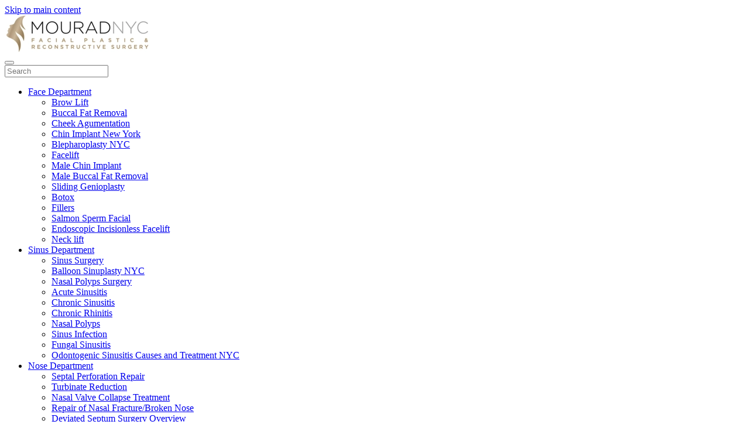

--- FILE ---
content_type: text/html; charset=UTF-8
request_url: https://nycfacedoc.com/how-much-is-a-facelift-in-nyc/
body_size: 39673
content:
<!DOCTYPE html>
<html lang="en-US" prefix="og: https://ogp.me/ns#">
    <head>
        <meta charset="UTF-8">
        <meta name="viewport" content="width=device-width, initial-scale=1">
        <link rel="icon" href="/wp-content/uploads/2025/06/nyc-fav-logo.png" sizes="any">
                <link rel="apple-touch-icon" href="/wp-content/uploads/2025/06/nyc-fav-logo.png">
                <!-- Google tag (gtag.js) consent mode dataLayer added by Site Kit -->
<script id="google_gtagjs-js-consent-mode-data-layer">
window.dataLayer = window.dataLayer || [];function gtag(){dataLayer.push(arguments);}
gtag('consent', 'default', {"ad_personalization":"denied","ad_storage":"denied","ad_user_data":"denied","analytics_storage":"denied","functionality_storage":"denied","security_storage":"denied","personalization_storage":"denied","region":["AT","BE","BG","CH","CY","CZ","DE","DK","EE","ES","FI","FR","GB","GR","HR","HU","IE","IS","IT","LI","LT","LU","LV","MT","NL","NO","PL","PT","RO","SE","SI","SK"],"wait_for_update":500});
window._googlesitekitConsentCategoryMap = {"statistics":["analytics_storage"],"marketing":["ad_storage","ad_user_data","ad_personalization"],"functional":["functionality_storage","security_storage"],"preferences":["personalization_storage"]};
window._googlesitekitConsents = {"ad_personalization":"denied","ad_storage":"denied","ad_user_data":"denied","analytics_storage":"denied","functionality_storage":"denied","security_storage":"denied","personalization_storage":"denied","region":["AT","BE","BG","CH","CY","CZ","DE","DK","EE","ES","FI","FR","GB","GR","HR","HU","IE","IS","IT","LI","LT","LU","LV","MT","NL","NO","PL","PT","RO","SE","SI","SK"],"wait_for_update":500};
</script>
<!-- End Google tag (gtag.js) consent mode dataLayer added by Site Kit -->

<!-- Search Engine Optimization by Rank Math PRO - https://rankmath.com/ -->
<title>Cost of A Facelift NYC: Invest in a Stunning Transformation</title>
<meta name="description" content="What Is the cost of a facelift in NYC? That depends largely on which surgeon you choose and what type of procedure you want to be performed..."/>
<meta name="robots" content="follow, index, max-snippet:-1, max-video-preview:-1, max-image-preview:large"/>
<link rel="canonical" href="https://nycfacedoc.com/how-much-is-a-facelift-in-nyc/" />
<meta property="og:locale" content="en_US" />
<meta property="og:type" content="article" />
<meta property="og:title" content="Cost of A Facelift NYC: Invest in a Stunning Transformation" />
<meta property="og:description" content="What Is the cost of a facelift in NYC? That depends largely on which surgeon you choose and what type of procedure you want to be performed..." />
<meta property="og:url" content="https://nycfacedoc.com/how-much-is-a-facelift-in-nyc/" />
<meta property="og:site_name" content="Dr. Moustafa Mourad" />
<meta property="article:publisher" content="https://www.facebook.com/MoustafaMouradNYC" />
<meta property="article:section" content="Media" />
<meta property="og:updated_time" content="2024-09-26T10:05:07-04:00" />
<meta property="og:image" content="https://nycfacedoc.com/wp-content/uploads/2023/04/How-Much-Is-A-Facelift-In-NYC.jpg" />
<meta property="og:image:secure_url" content="https://nycfacedoc.com/wp-content/uploads/2023/04/How-Much-Is-A-Facelift-In-NYC.jpg" />
<meta property="og:image:width" content="1280" />
<meta property="og:image:height" content="853" />
<meta property="og:image:alt" content="Cost of A Facelift NYC" />
<meta property="og:image:type" content="image/jpeg" />
<meta property="article:published_time" content="2023-04-07T09:24:02-04:00" />
<meta property="article:modified_time" content="2024-09-26T10:05:07-04:00" />
<meta name="twitter:card" content="summary_large_image" />
<meta name="twitter:title" content="Cost of A Facelift NYC: Invest in a Stunning Transformation" />
<meta name="twitter:description" content="What Is the cost of a facelift in NYC? That depends largely on which surgeon you choose and what type of procedure you want to be performed..." />
<meta name="twitter:image" content="https://nycfacedoc.com/wp-content/uploads/2023/04/How-Much-Is-A-Facelift-In-NYC.jpg" />
<meta name="twitter:label1" content="Written by" />
<meta name="twitter:data1" content="Dr. Moustafa Mourad" />
<meta name="twitter:label2" content="Time to read" />
<meta name="twitter:data2" content="9 minutes" />
<script type="application/ld+json" class="rank-math-schema-pro">{"@context":"https://schema.org","@graph":[[{"@context":"https://schema.org","@type":"SiteNavigationElement","@id":"#rank-math-toc","name":"What Is Facelift Surgery?","url":"https://nycfacedoc.com/how-much-is-a-facelift-in-nyc/#what-is-facelift-surgery"},{"@context":"https://schema.org","@type":"SiteNavigationElement","@id":"#rank-math-toc","name":"The Different Types Of Facelift Procedures","url":"https://nycfacedoc.com/how-much-is-a-facelift-in-nyc/#the-different-types-of-facelift-procedures"},{"@context":"https://schema.org","@type":"SiteNavigationElement","@id":"#rank-math-toc","name":"What Is The Average Cost Of A Facelift In New York?","url":"https://nycfacedoc.com/how-much-is-a-facelift-in-nyc/#what-is-the-average-cost-of-a-facelift-in-new-york"},{"@context":"https://schema.org","@type":"SiteNavigationElement","@id":"#rank-math-toc","name":"Insurance Coverage For Facelift Surgery","url":"https://nycfacedoc.com/how-much-is-a-facelift-in-nyc/#insurance-coverage-for-facelift-surgery"},{"@context":"https://schema.org","@type":"SiteNavigationElement","@id":"#rank-math-toc","name":"Benefits Of Facelift Surgery","url":"https://nycfacedoc.com/how-much-is-a-facelift-in-nyc/#benefits-of-facelift-surgery"},{"@context":"https://schema.org","@type":"SiteNavigationElement","@id":"#rank-math-toc","name":"Reduces The Signs of Aging","url":"https://nycfacedoc.com/how-much-is-a-facelift-in-nyc/#reduces-the-signs-of-aging"},{"@context":"https://schema.org","@type":"SiteNavigationElement","@id":"#rank-math-toc","name":"Improves Your Self-Confidence","url":"https://nycfacedoc.com/how-much-is-a-facelift-in-nyc/#improves-your-self-confidence"},{"@context":"https://schema.org","@type":"SiteNavigationElement","@id":"#rank-math-toc","name":"Long Lasting Results","url":"https://nycfacedoc.com/how-much-is-a-facelift-in-nyc/#long-lasting-results"},{"@context":"https://schema.org","@type":"SiteNavigationElement","@id":"#rank-math-toc","name":"Minimal Downtime Post Surgery","url":"https://nycfacedoc.com/how-much-is-a-facelift-in-nyc/#minimal-downtime-post-surgery"},{"@context":"https://schema.org","@type":"SiteNavigationElement","@id":"#rank-math-toc","name":"Recovery From Facelift Surgery","url":"https://nycfacedoc.com/how-much-is-a-facelift-in-nyc/#recovery-from-facelift-surgery"},{"@context":"https://schema.org","@type":"SiteNavigationElement","@id":"#rank-math-toc","name":"Potential Risks And Complications Of Facelift Surgery","url":"https://nycfacedoc.com/how-much-is-a-facelift-in-nyc/#potential-risks-and-complications-of-facelift-surgery"},{"@context":"https://schema.org","@type":"SiteNavigationElement","@id":"#rank-math-toc","name":"Alternatives To Facelift Surgery","url":"https://nycfacedoc.com/how-much-is-a-facelift-in-nyc/#alternatives-to-facelift-surgery"},{"@context":"https://schema.org","@type":"SiteNavigationElement","@id":"#rank-math-toc","name":"Tips For Choosing A Facelift Surgeon In NYC","url":"https://nycfacedoc.com/how-much-is-a-facelift-in-nyc/#tips-for-choosing-a-facelift-surgeon-in-nyc"},{"@context":"https://schema.org","@type":"SiteNavigationElement","@id":"#rank-math-toc","name":"Book A Consultation With A Cosmetic Surgeon","url":"https://nycfacedoc.com/how-much-is-a-facelift-in-nyc/#book-a-consultation-with-a-cosmetic-surgeon"}],{"@type":"Place","@id":"https://nycfacedoc.com/#place","address":{"@type":"PostalAddress","streetAddress":"923 5th Ave, Suite 1A","addressLocality":"Manhattan (New York City)","addressRegion":"NY (New York)","postalCode":"10021","addressCountry":"United States"}},{"@type":["MedicalBusiness","Organization"],"@id":"https://nycfacedoc.com/#organization","name":"Dr. Moustafa Mourad","url":"https://nycfacedoc.com","sameAs":["https://www.facebook.com/MoustafaMouradNYC","https://www.instagram.com/nycfacedoc/","https://www.linkedin.com/company/48976485/","https://www.youtube.com/channel/UCbqEwxAOLUbJdBTNlrb4Cmg","https://x.com/NYCFaceDoc"],"address":{"@type":"PostalAddress","streetAddress":"923 5th Ave, Suite 1A","addressLocality":"Manhattan (New York City)","addressRegion":"NY (New York)","postalCode":"10021","addressCountry":"United States"},"logo":{"@type":"ImageObject","@id":"https://nycfacedoc.com/#logo","url":"https://nycfacedoc.com/wp-content/uploads/2022/09/cropped-Mourad-Icon-1.png","contentUrl":"https://nycfacedoc.com/wp-content/uploads/2022/09/cropped-Mourad-Icon-1.png","caption":"Dr. Moustafa Mourad","inLanguage":"en-US","width":"512","height":"512"},"openingHours":["Monday,Tuesday,Wednesday,Thursday,Friday,Saturday,Sunday 09:00-17:00"],"legalName":"jhsseo","location":{"@id":"https://nycfacedoc.com/#place"},"image":{"@id":"https://nycfacedoc.com/#logo"}},{"@type":"WebSite","@id":"https://nycfacedoc.com/#website","url":"https://nycfacedoc.com","name":"Dr. Moustafa Mourad","alternateName":"Dr. Moustafa Mourad","publisher":{"@id":"https://nycfacedoc.com/#organization"},"inLanguage":"en-US"},{"@type":"ImageObject","@id":"https://nycfacedoc.com/wp-content/uploads/2023/04/How-Much-Is-A-Facelift-In-NYC.jpg","url":"https://nycfacedoc.com/wp-content/uploads/2023/04/How-Much-Is-A-Facelift-In-NYC.jpg","width":"1280","height":"853","caption":"Cost of A Facelift NYC","inLanguage":"en-US"},{"@type":"WebPage","@id":"https://nycfacedoc.com/how-much-is-a-facelift-in-nyc/#webpage","url":"https://nycfacedoc.com/how-much-is-a-facelift-in-nyc/","name":"Cost of A Facelift NYC: Invest in a Stunning Transformation","datePublished":"2023-04-07T09:24:02-04:00","dateModified":"2024-09-26T10:05:07-04:00","isPartOf":{"@id":"https://nycfacedoc.com/#website"},"primaryImageOfPage":{"@id":"https://nycfacedoc.com/wp-content/uploads/2023/04/How-Much-Is-A-Facelift-In-NYC.jpg"},"inLanguage":"en-US"},{"@type":"Person","@id":"https://nycfacedoc.com/how-much-is-a-facelift-in-nyc/#author","name":"Dr. Moustafa Mourad","image":{"@type":"ImageObject","@id":"https://secure.gravatar.com/avatar/eda790e65b54d47c14f57aa288293a7524588b4409f556a96cfa705887b0b0c1?s=96&amp;d=mm&amp;r=g","url":"https://secure.gravatar.com/avatar/eda790e65b54d47c14f57aa288293a7524588b4409f556a96cfa705887b0b0c1?s=96&amp;d=mm&amp;r=g","caption":"Dr. Moustafa Mourad","inLanguage":"en-US"},"worksFor":{"@id":"https://nycfacedoc.com/#organization"}},{"@type":"BlogPosting","headline":"Cost of A Facelift NYC: Invest in a Stunning Transformation","keywords":"Cost of A Facelift","datePublished":"2023-04-07T09:24:02-04:00","dateModified":"2024-09-26T10:05:07-04:00","articleSection":"Media","author":{"@id":"https://nycfacedoc.com/how-much-is-a-facelift-in-nyc/#author","name":"Dr. Moustafa Mourad"},"publisher":{"@id":"https://nycfacedoc.com/#organization"},"description":"What Is the cost of a facelift in NYC? That depends largely on which surgeon you choose and what type of procedure you want to be performed...","name":"Cost of A Facelift NYC: Invest in a Stunning Transformation","@id":"https://nycfacedoc.com/how-much-is-a-facelift-in-nyc/#richSnippet","isPartOf":{"@id":"https://nycfacedoc.com/how-much-is-a-facelift-in-nyc/#webpage"},"image":{"@id":"https://nycfacedoc.com/wp-content/uploads/2023/04/How-Much-Is-A-Facelift-In-NYC.jpg"},"inLanguage":"en-US","mainEntityOfPage":{"@id":"https://nycfacedoc.com/how-much-is-a-facelift-in-nyc/#webpage"}}]}</script>
<!-- /Rank Math WordPress SEO plugin -->

<link rel='dns-prefetch' href='//static.klaviyo.com' />
<link rel='dns-prefetch' href='//ajax.googleapis.com' />
<link rel='dns-prefetch' href='//code.jquery.com' />
<link rel='dns-prefetch' href='//cdn.jsdelivr.net' />
<link rel='dns-prefetch' href='//www.googletagmanager.com' />
<link rel='dns-prefetch' href='//cdnjs.cloudflare.com' />
<link rel="alternate" type="application/rss+xml" title="Facial Plastic Surgeon &raquo; Feed" href="https://nycfacedoc.com/feed/" />
<link rel="alternate" type="application/rss+xml" title="Facial Plastic Surgeon &raquo; Comments Feed" href="https://nycfacedoc.com/comments/feed/" />
<link rel="alternate" title="oEmbed (JSON)" type="application/json+oembed" href="https://nycfacedoc.com/wp-json/oembed/1.0/embed?url=https%3A%2F%2Fnycfacedoc.com%2Fhow-much-is-a-facelift-in-nyc%2F" />
<link rel="alternate" title="oEmbed (XML)" type="text/xml+oembed" href="https://nycfacedoc.com/wp-json/oembed/1.0/embed?url=https%3A%2F%2Fnycfacedoc.com%2Fhow-much-is-a-facelift-in-nyc%2F&#038;format=xml" />
<style id='wp-emoji-styles-inline-css'>

	img.wp-smiley, img.emoji {
		display: inline !important;
		border: none !important;
		box-shadow: none !important;
		height: 1em !important;
		width: 1em !important;
		margin: 0 0.07em !important;
		vertical-align: -0.1em !important;
		background: none !important;
		padding: 0 !important;
	}
/*# sourceURL=wp-emoji-styles-inline-css */
</style>
<style id='wp-block-library-inline-css'>
:root{--wp-block-synced-color:#7a00df;--wp-block-synced-color--rgb:122,0,223;--wp-bound-block-color:var(--wp-block-synced-color);--wp-editor-canvas-background:#ddd;--wp-admin-theme-color:#007cba;--wp-admin-theme-color--rgb:0,124,186;--wp-admin-theme-color-darker-10:#006ba1;--wp-admin-theme-color-darker-10--rgb:0,107,160.5;--wp-admin-theme-color-darker-20:#005a87;--wp-admin-theme-color-darker-20--rgb:0,90,135;--wp-admin-border-width-focus:2px}@media (min-resolution:192dpi){:root{--wp-admin-border-width-focus:1.5px}}.wp-element-button{cursor:pointer}:root .has-very-light-gray-background-color{background-color:#eee}:root .has-very-dark-gray-background-color{background-color:#313131}:root .has-very-light-gray-color{color:#eee}:root .has-very-dark-gray-color{color:#313131}:root .has-vivid-green-cyan-to-vivid-cyan-blue-gradient-background{background:linear-gradient(135deg,#00d084,#0693e3)}:root .has-purple-crush-gradient-background{background:linear-gradient(135deg,#34e2e4,#4721fb 50%,#ab1dfe)}:root .has-hazy-dawn-gradient-background{background:linear-gradient(135deg,#faaca8,#dad0ec)}:root .has-subdued-olive-gradient-background{background:linear-gradient(135deg,#fafae1,#67a671)}:root .has-atomic-cream-gradient-background{background:linear-gradient(135deg,#fdd79a,#004a59)}:root .has-nightshade-gradient-background{background:linear-gradient(135deg,#330968,#31cdcf)}:root .has-midnight-gradient-background{background:linear-gradient(135deg,#020381,#2874fc)}:root{--wp--preset--font-size--normal:16px;--wp--preset--font-size--huge:42px}.has-regular-font-size{font-size:1em}.has-larger-font-size{font-size:2.625em}.has-normal-font-size{font-size:var(--wp--preset--font-size--normal)}.has-huge-font-size{font-size:var(--wp--preset--font-size--huge)}.has-text-align-center{text-align:center}.has-text-align-left{text-align:left}.has-text-align-right{text-align:right}.has-fit-text{white-space:nowrap!important}#end-resizable-editor-section{display:none}.aligncenter{clear:both}.items-justified-left{justify-content:flex-start}.items-justified-center{justify-content:center}.items-justified-right{justify-content:flex-end}.items-justified-space-between{justify-content:space-between}.screen-reader-text{border:0;clip-path:inset(50%);height:1px;margin:-1px;overflow:hidden;padding:0;position:absolute;width:1px;word-wrap:normal!important}.screen-reader-text:focus{background-color:#ddd;clip-path:none;color:#444;display:block;font-size:1em;height:auto;left:5px;line-height:normal;padding:15px 23px 14px;text-decoration:none;top:5px;width:auto;z-index:100000}html :where(.has-border-color){border-style:solid}html :where([style*=border-top-color]){border-top-style:solid}html :where([style*=border-right-color]){border-right-style:solid}html :where([style*=border-bottom-color]){border-bottom-style:solid}html :where([style*=border-left-color]){border-left-style:solid}html :where([style*=border-width]){border-style:solid}html :where([style*=border-top-width]){border-top-style:solid}html :where([style*=border-right-width]){border-right-style:solid}html :where([style*=border-bottom-width]){border-bottom-style:solid}html :where([style*=border-left-width]){border-left-style:solid}html :where(img[class*=wp-image-]){height:auto;max-width:100%}:where(figure){margin:0 0 1em}html :where(.is-position-sticky){--wp-admin--admin-bar--position-offset:var(--wp-admin--admin-bar--height,0px)}@media screen and (max-width:600px){html :where(.is-position-sticky){--wp-admin--admin-bar--position-offset:0px}}

/*# sourceURL=wp-block-library-inline-css */
</style><style id='wp-block-heading-inline-css'>
h1:where(.wp-block-heading).has-background,h2:where(.wp-block-heading).has-background,h3:where(.wp-block-heading).has-background,h4:where(.wp-block-heading).has-background,h5:where(.wp-block-heading).has-background,h6:where(.wp-block-heading).has-background{padding:1.25em 2.375em}h1.has-text-align-left[style*=writing-mode]:where([style*=vertical-lr]),h1.has-text-align-right[style*=writing-mode]:where([style*=vertical-rl]),h2.has-text-align-left[style*=writing-mode]:where([style*=vertical-lr]),h2.has-text-align-right[style*=writing-mode]:where([style*=vertical-rl]),h3.has-text-align-left[style*=writing-mode]:where([style*=vertical-lr]),h3.has-text-align-right[style*=writing-mode]:where([style*=vertical-rl]),h4.has-text-align-left[style*=writing-mode]:where([style*=vertical-lr]),h4.has-text-align-right[style*=writing-mode]:where([style*=vertical-rl]),h5.has-text-align-left[style*=writing-mode]:where([style*=vertical-lr]),h5.has-text-align-right[style*=writing-mode]:where([style*=vertical-rl]),h6.has-text-align-left[style*=writing-mode]:where([style*=vertical-lr]),h6.has-text-align-right[style*=writing-mode]:where([style*=vertical-rl]){rotate:180deg}
/*# sourceURL=https://nycfacedoc.com/wp-includes/blocks/heading/style.min.css */
</style>
<style id='wp-block-image-inline-css'>
.wp-block-image>a,.wp-block-image>figure>a{display:inline-block}.wp-block-image img{box-sizing:border-box;height:auto;max-width:100%;vertical-align:bottom}@media not (prefers-reduced-motion){.wp-block-image img.hide{visibility:hidden}.wp-block-image img.show{animation:show-content-image .4s}}.wp-block-image[style*=border-radius] img,.wp-block-image[style*=border-radius]>a{border-radius:inherit}.wp-block-image.has-custom-border img{box-sizing:border-box}.wp-block-image.aligncenter{text-align:center}.wp-block-image.alignfull>a,.wp-block-image.alignwide>a{width:100%}.wp-block-image.alignfull img,.wp-block-image.alignwide img{height:auto;width:100%}.wp-block-image .aligncenter,.wp-block-image .alignleft,.wp-block-image .alignright,.wp-block-image.aligncenter,.wp-block-image.alignleft,.wp-block-image.alignright{display:table}.wp-block-image .aligncenter>figcaption,.wp-block-image .alignleft>figcaption,.wp-block-image .alignright>figcaption,.wp-block-image.aligncenter>figcaption,.wp-block-image.alignleft>figcaption,.wp-block-image.alignright>figcaption{caption-side:bottom;display:table-caption}.wp-block-image .alignleft{float:left;margin:.5em 1em .5em 0}.wp-block-image .alignright{float:right;margin:.5em 0 .5em 1em}.wp-block-image .aligncenter{margin-left:auto;margin-right:auto}.wp-block-image :where(figcaption){margin-bottom:1em;margin-top:.5em}.wp-block-image.is-style-circle-mask img{border-radius:9999px}@supports ((-webkit-mask-image:none) or (mask-image:none)) or (-webkit-mask-image:none){.wp-block-image.is-style-circle-mask img{border-radius:0;-webkit-mask-image:url('data:image/svg+xml;utf8,<svg viewBox="0 0 100 100" xmlns="http://www.w3.org/2000/svg"><circle cx="50" cy="50" r="50"/></svg>');mask-image:url('data:image/svg+xml;utf8,<svg viewBox="0 0 100 100" xmlns="http://www.w3.org/2000/svg"><circle cx="50" cy="50" r="50"/></svg>');mask-mode:alpha;-webkit-mask-position:center;mask-position:center;-webkit-mask-repeat:no-repeat;mask-repeat:no-repeat;-webkit-mask-size:contain;mask-size:contain}}:root :where(.wp-block-image.is-style-rounded img,.wp-block-image .is-style-rounded img){border-radius:9999px}.wp-block-image figure{margin:0}.wp-lightbox-container{display:flex;flex-direction:column;position:relative}.wp-lightbox-container img{cursor:zoom-in}.wp-lightbox-container img:hover+button{opacity:1}.wp-lightbox-container button{align-items:center;backdrop-filter:blur(16px) saturate(180%);background-color:#5a5a5a40;border:none;border-radius:4px;cursor:zoom-in;display:flex;height:20px;justify-content:center;opacity:0;padding:0;position:absolute;right:16px;text-align:center;top:16px;width:20px;z-index:100}@media not (prefers-reduced-motion){.wp-lightbox-container button{transition:opacity .2s ease}}.wp-lightbox-container button:focus-visible{outline:3px auto #5a5a5a40;outline:3px auto -webkit-focus-ring-color;outline-offset:3px}.wp-lightbox-container button:hover{cursor:pointer;opacity:1}.wp-lightbox-container button:focus{opacity:1}.wp-lightbox-container button:focus,.wp-lightbox-container button:hover,.wp-lightbox-container button:not(:hover):not(:active):not(.has-background){background-color:#5a5a5a40;border:none}.wp-lightbox-overlay{box-sizing:border-box;cursor:zoom-out;height:100vh;left:0;overflow:hidden;position:fixed;top:0;visibility:hidden;width:100%;z-index:100000}.wp-lightbox-overlay .close-button{align-items:center;cursor:pointer;display:flex;justify-content:center;min-height:40px;min-width:40px;padding:0;position:absolute;right:calc(env(safe-area-inset-right) + 16px);top:calc(env(safe-area-inset-top) + 16px);z-index:5000000}.wp-lightbox-overlay .close-button:focus,.wp-lightbox-overlay .close-button:hover,.wp-lightbox-overlay .close-button:not(:hover):not(:active):not(.has-background){background:none;border:none}.wp-lightbox-overlay .lightbox-image-container{height:var(--wp--lightbox-container-height);left:50%;overflow:hidden;position:absolute;top:50%;transform:translate(-50%,-50%);transform-origin:top left;width:var(--wp--lightbox-container-width);z-index:9999999999}.wp-lightbox-overlay .wp-block-image{align-items:center;box-sizing:border-box;display:flex;height:100%;justify-content:center;margin:0;position:relative;transform-origin:0 0;width:100%;z-index:3000000}.wp-lightbox-overlay .wp-block-image img{height:var(--wp--lightbox-image-height);min-height:var(--wp--lightbox-image-height);min-width:var(--wp--lightbox-image-width);width:var(--wp--lightbox-image-width)}.wp-lightbox-overlay .wp-block-image figcaption{display:none}.wp-lightbox-overlay button{background:none;border:none}.wp-lightbox-overlay .scrim{background-color:#fff;height:100%;opacity:.9;position:absolute;width:100%;z-index:2000000}.wp-lightbox-overlay.active{visibility:visible}@media not (prefers-reduced-motion){.wp-lightbox-overlay.active{animation:turn-on-visibility .25s both}.wp-lightbox-overlay.active img{animation:turn-on-visibility .35s both}.wp-lightbox-overlay.show-closing-animation:not(.active){animation:turn-off-visibility .35s both}.wp-lightbox-overlay.show-closing-animation:not(.active) img{animation:turn-off-visibility .25s both}.wp-lightbox-overlay.zoom.active{animation:none;opacity:1;visibility:visible}.wp-lightbox-overlay.zoom.active .lightbox-image-container{animation:lightbox-zoom-in .4s}.wp-lightbox-overlay.zoom.active .lightbox-image-container img{animation:none}.wp-lightbox-overlay.zoom.active .scrim{animation:turn-on-visibility .4s forwards}.wp-lightbox-overlay.zoom.show-closing-animation:not(.active){animation:none}.wp-lightbox-overlay.zoom.show-closing-animation:not(.active) .lightbox-image-container{animation:lightbox-zoom-out .4s}.wp-lightbox-overlay.zoom.show-closing-animation:not(.active) .lightbox-image-container img{animation:none}.wp-lightbox-overlay.zoom.show-closing-animation:not(.active) .scrim{animation:turn-off-visibility .4s forwards}}@keyframes show-content-image{0%{visibility:hidden}99%{visibility:hidden}to{visibility:visible}}@keyframes turn-on-visibility{0%{opacity:0}to{opacity:1}}@keyframes turn-off-visibility{0%{opacity:1;visibility:visible}99%{opacity:0;visibility:visible}to{opacity:0;visibility:hidden}}@keyframes lightbox-zoom-in{0%{transform:translate(calc((-100vw + var(--wp--lightbox-scrollbar-width))/2 + var(--wp--lightbox-initial-left-position)),calc(-50vh + var(--wp--lightbox-initial-top-position))) scale(var(--wp--lightbox-scale))}to{transform:translate(-50%,-50%) scale(1)}}@keyframes lightbox-zoom-out{0%{transform:translate(-50%,-50%) scale(1);visibility:visible}99%{visibility:visible}to{transform:translate(calc((-100vw + var(--wp--lightbox-scrollbar-width))/2 + var(--wp--lightbox-initial-left-position)),calc(-50vh + var(--wp--lightbox-initial-top-position))) scale(var(--wp--lightbox-scale));visibility:hidden}}
/*# sourceURL=https://nycfacedoc.com/wp-includes/blocks/image/style.min.css */
</style>
<style id='wp-block-list-inline-css'>
ol,ul{box-sizing:border-box}:root :where(.wp-block-list.has-background){padding:1.25em 2.375em}
/*# sourceURL=https://nycfacedoc.com/wp-includes/blocks/list/style.min.css */
</style>
<style id='wp-block-paragraph-inline-css'>
.is-small-text{font-size:.875em}.is-regular-text{font-size:1em}.is-large-text{font-size:2.25em}.is-larger-text{font-size:3em}.has-drop-cap:not(:focus):first-letter{float:left;font-size:8.4em;font-style:normal;font-weight:100;line-height:.68;margin:.05em .1em 0 0;text-transform:uppercase}body.rtl .has-drop-cap:not(:focus):first-letter{float:none;margin-left:.1em}p.has-drop-cap.has-background{overflow:hidden}:root :where(p.has-background){padding:1.25em 2.375em}:where(p.has-text-color:not(.has-link-color)) a{color:inherit}p.has-text-align-left[style*="writing-mode:vertical-lr"],p.has-text-align-right[style*="writing-mode:vertical-rl"]{rotate:180deg}
/*# sourceURL=https://nycfacedoc.com/wp-includes/blocks/paragraph/style.min.css */
</style>
<style id='global-styles-inline-css'>
:root{--wp--preset--aspect-ratio--square: 1;--wp--preset--aspect-ratio--4-3: 4/3;--wp--preset--aspect-ratio--3-4: 3/4;--wp--preset--aspect-ratio--3-2: 3/2;--wp--preset--aspect-ratio--2-3: 2/3;--wp--preset--aspect-ratio--16-9: 16/9;--wp--preset--aspect-ratio--9-16: 9/16;--wp--preset--color--black: #000000;--wp--preset--color--cyan-bluish-gray: #abb8c3;--wp--preset--color--white: #ffffff;--wp--preset--color--pale-pink: #f78da7;--wp--preset--color--vivid-red: #cf2e2e;--wp--preset--color--luminous-vivid-orange: #ff6900;--wp--preset--color--luminous-vivid-amber: #fcb900;--wp--preset--color--light-green-cyan: #7bdcb5;--wp--preset--color--vivid-green-cyan: #00d084;--wp--preset--color--pale-cyan-blue: #8ed1fc;--wp--preset--color--vivid-cyan-blue: #0693e3;--wp--preset--color--vivid-purple: #9b51e0;--wp--preset--gradient--vivid-cyan-blue-to-vivid-purple: linear-gradient(135deg,rgb(6,147,227) 0%,rgb(155,81,224) 100%);--wp--preset--gradient--light-green-cyan-to-vivid-green-cyan: linear-gradient(135deg,rgb(122,220,180) 0%,rgb(0,208,130) 100%);--wp--preset--gradient--luminous-vivid-amber-to-luminous-vivid-orange: linear-gradient(135deg,rgb(252,185,0) 0%,rgb(255,105,0) 100%);--wp--preset--gradient--luminous-vivid-orange-to-vivid-red: linear-gradient(135deg,rgb(255,105,0) 0%,rgb(207,46,46) 100%);--wp--preset--gradient--very-light-gray-to-cyan-bluish-gray: linear-gradient(135deg,rgb(238,238,238) 0%,rgb(169,184,195) 100%);--wp--preset--gradient--cool-to-warm-spectrum: linear-gradient(135deg,rgb(74,234,220) 0%,rgb(151,120,209) 20%,rgb(207,42,186) 40%,rgb(238,44,130) 60%,rgb(251,105,98) 80%,rgb(254,248,76) 100%);--wp--preset--gradient--blush-light-purple: linear-gradient(135deg,rgb(255,206,236) 0%,rgb(152,150,240) 100%);--wp--preset--gradient--blush-bordeaux: linear-gradient(135deg,rgb(254,205,165) 0%,rgb(254,45,45) 50%,rgb(107,0,62) 100%);--wp--preset--gradient--luminous-dusk: linear-gradient(135deg,rgb(255,203,112) 0%,rgb(199,81,192) 50%,rgb(65,88,208) 100%);--wp--preset--gradient--pale-ocean: linear-gradient(135deg,rgb(255,245,203) 0%,rgb(182,227,212) 50%,rgb(51,167,181) 100%);--wp--preset--gradient--electric-grass: linear-gradient(135deg,rgb(202,248,128) 0%,rgb(113,206,126) 100%);--wp--preset--gradient--midnight: linear-gradient(135deg,rgb(2,3,129) 0%,rgb(40,116,252) 100%);--wp--preset--font-size--small: 13px;--wp--preset--font-size--medium: 20px;--wp--preset--font-size--large: 36px;--wp--preset--font-size--x-large: 42px;--wp--preset--spacing--20: 0.44rem;--wp--preset--spacing--30: 0.67rem;--wp--preset--spacing--40: 1rem;--wp--preset--spacing--50: 1.5rem;--wp--preset--spacing--60: 2.25rem;--wp--preset--spacing--70: 3.38rem;--wp--preset--spacing--80: 5.06rem;--wp--preset--shadow--natural: 6px 6px 9px rgba(0, 0, 0, 0.2);--wp--preset--shadow--deep: 12px 12px 50px rgba(0, 0, 0, 0.4);--wp--preset--shadow--sharp: 6px 6px 0px rgba(0, 0, 0, 0.2);--wp--preset--shadow--outlined: 6px 6px 0px -3px rgb(255, 255, 255), 6px 6px rgb(0, 0, 0);--wp--preset--shadow--crisp: 6px 6px 0px rgb(0, 0, 0);}:where(.is-layout-flex){gap: 0.5em;}:where(.is-layout-grid){gap: 0.5em;}body .is-layout-flex{display: flex;}.is-layout-flex{flex-wrap: wrap;align-items: center;}.is-layout-flex > :is(*, div){margin: 0;}body .is-layout-grid{display: grid;}.is-layout-grid > :is(*, div){margin: 0;}:where(.wp-block-columns.is-layout-flex){gap: 2em;}:where(.wp-block-columns.is-layout-grid){gap: 2em;}:where(.wp-block-post-template.is-layout-flex){gap: 1.25em;}:where(.wp-block-post-template.is-layout-grid){gap: 1.25em;}.has-black-color{color: var(--wp--preset--color--black) !important;}.has-cyan-bluish-gray-color{color: var(--wp--preset--color--cyan-bluish-gray) !important;}.has-white-color{color: var(--wp--preset--color--white) !important;}.has-pale-pink-color{color: var(--wp--preset--color--pale-pink) !important;}.has-vivid-red-color{color: var(--wp--preset--color--vivid-red) !important;}.has-luminous-vivid-orange-color{color: var(--wp--preset--color--luminous-vivid-orange) !important;}.has-luminous-vivid-amber-color{color: var(--wp--preset--color--luminous-vivid-amber) !important;}.has-light-green-cyan-color{color: var(--wp--preset--color--light-green-cyan) !important;}.has-vivid-green-cyan-color{color: var(--wp--preset--color--vivid-green-cyan) !important;}.has-pale-cyan-blue-color{color: var(--wp--preset--color--pale-cyan-blue) !important;}.has-vivid-cyan-blue-color{color: var(--wp--preset--color--vivid-cyan-blue) !important;}.has-vivid-purple-color{color: var(--wp--preset--color--vivid-purple) !important;}.has-black-background-color{background-color: var(--wp--preset--color--black) !important;}.has-cyan-bluish-gray-background-color{background-color: var(--wp--preset--color--cyan-bluish-gray) !important;}.has-white-background-color{background-color: var(--wp--preset--color--white) !important;}.has-pale-pink-background-color{background-color: var(--wp--preset--color--pale-pink) !important;}.has-vivid-red-background-color{background-color: var(--wp--preset--color--vivid-red) !important;}.has-luminous-vivid-orange-background-color{background-color: var(--wp--preset--color--luminous-vivid-orange) !important;}.has-luminous-vivid-amber-background-color{background-color: var(--wp--preset--color--luminous-vivid-amber) !important;}.has-light-green-cyan-background-color{background-color: var(--wp--preset--color--light-green-cyan) !important;}.has-vivid-green-cyan-background-color{background-color: var(--wp--preset--color--vivid-green-cyan) !important;}.has-pale-cyan-blue-background-color{background-color: var(--wp--preset--color--pale-cyan-blue) !important;}.has-vivid-cyan-blue-background-color{background-color: var(--wp--preset--color--vivid-cyan-blue) !important;}.has-vivid-purple-background-color{background-color: var(--wp--preset--color--vivid-purple) !important;}.has-black-border-color{border-color: var(--wp--preset--color--black) !important;}.has-cyan-bluish-gray-border-color{border-color: var(--wp--preset--color--cyan-bluish-gray) !important;}.has-white-border-color{border-color: var(--wp--preset--color--white) !important;}.has-pale-pink-border-color{border-color: var(--wp--preset--color--pale-pink) !important;}.has-vivid-red-border-color{border-color: var(--wp--preset--color--vivid-red) !important;}.has-luminous-vivid-orange-border-color{border-color: var(--wp--preset--color--luminous-vivid-orange) !important;}.has-luminous-vivid-amber-border-color{border-color: var(--wp--preset--color--luminous-vivid-amber) !important;}.has-light-green-cyan-border-color{border-color: var(--wp--preset--color--light-green-cyan) !important;}.has-vivid-green-cyan-border-color{border-color: var(--wp--preset--color--vivid-green-cyan) !important;}.has-pale-cyan-blue-border-color{border-color: var(--wp--preset--color--pale-cyan-blue) !important;}.has-vivid-cyan-blue-border-color{border-color: var(--wp--preset--color--vivid-cyan-blue) !important;}.has-vivid-purple-border-color{border-color: var(--wp--preset--color--vivid-purple) !important;}.has-vivid-cyan-blue-to-vivid-purple-gradient-background{background: var(--wp--preset--gradient--vivid-cyan-blue-to-vivid-purple) !important;}.has-light-green-cyan-to-vivid-green-cyan-gradient-background{background: var(--wp--preset--gradient--light-green-cyan-to-vivid-green-cyan) !important;}.has-luminous-vivid-amber-to-luminous-vivid-orange-gradient-background{background: var(--wp--preset--gradient--luminous-vivid-amber-to-luminous-vivid-orange) !important;}.has-luminous-vivid-orange-to-vivid-red-gradient-background{background: var(--wp--preset--gradient--luminous-vivid-orange-to-vivid-red) !important;}.has-very-light-gray-to-cyan-bluish-gray-gradient-background{background: var(--wp--preset--gradient--very-light-gray-to-cyan-bluish-gray) !important;}.has-cool-to-warm-spectrum-gradient-background{background: var(--wp--preset--gradient--cool-to-warm-spectrum) !important;}.has-blush-light-purple-gradient-background{background: var(--wp--preset--gradient--blush-light-purple) !important;}.has-blush-bordeaux-gradient-background{background: var(--wp--preset--gradient--blush-bordeaux) !important;}.has-luminous-dusk-gradient-background{background: var(--wp--preset--gradient--luminous-dusk) !important;}.has-pale-ocean-gradient-background{background: var(--wp--preset--gradient--pale-ocean) !important;}.has-electric-grass-gradient-background{background: var(--wp--preset--gradient--electric-grass) !important;}.has-midnight-gradient-background{background: var(--wp--preset--gradient--midnight) !important;}.has-small-font-size{font-size: var(--wp--preset--font-size--small) !important;}.has-medium-font-size{font-size: var(--wp--preset--font-size--medium) !important;}.has-large-font-size{font-size: var(--wp--preset--font-size--large) !important;}.has-x-large-font-size{font-size: var(--wp--preset--font-size--x-large) !important;}
/*# sourceURL=global-styles-inline-css */
</style>
<style id='core-block-supports-inline-css'>
.wp-elements-e94f70415d695759c8d8490071255f3d a:where(:not(.wp-element-button)){color:var(--wp--preset--color--white);}
/*# sourceURL=core-block-supports-inline-css */
</style>

<style id='classic-theme-styles-inline-css'>
/*! This file is auto-generated */
.wp-block-button__link{color:#fff;background-color:#32373c;border-radius:9999px;box-shadow:none;text-decoration:none;padding:calc(.667em + 2px) calc(1.333em + 2px);font-size:1.125em}.wp-block-file__button{background:#32373c;color:#fff;text-decoration:none}
/*# sourceURL=/wp-includes/css/classic-themes.min.css */
</style>
<link rel='stylesheet' id='inf-font-awesome-css' href='https://nycfacedoc.com/wp-content/plugins/blog-designer-pack/assets/css/font-awesome.min.css?ver=4.0.7' media='all' />
<link rel='stylesheet' id='owl-carousel-css' href='https://nycfacedoc.com/wp-content/plugins/blog-designer-pack/assets/css/owl.carousel.min.css?ver=4.0.7' media='all' />
<link rel='stylesheet' id='bdpp-public-style-css' href='https://nycfacedoc.com/wp-content/plugins/blog-designer-pack/assets/css/bdpp-public.min.css?ver=4.0.7' media='all' />
<link rel='stylesheet' id='contact-form-7-css' href='https://nycfacedoc.com/wp-content/plugins/contact-form-7/includes/css/styles.css?ver=6.1.4' media='all' />
<style id='contact-form-7-inline-css'>
.wpcf7 .wpcf7-recaptcha iframe {margin-bottom: 0;}.wpcf7 .wpcf7-recaptcha[data-align="center"] > div {margin: 0 auto;}.wpcf7 .wpcf7-recaptcha[data-align="right"] > div {margin: 0 0 0 auto;}
/*# sourceURL=contact-form-7-inline-css */
</style>
<link rel='stylesheet' id='sbttb-fonts-css' href='https://nycfacedoc.com/wp-content/plugins/smooth-back-to-top-button/assets/css/sbttb-fonts.css?ver=1.2' media='all' />
<link rel='stylesheet' id='sbttb-style-css' href='https://nycfacedoc.com/wp-content/plugins/smooth-back-to-top-button/assets/css/smooth-back-to-top-button.css?ver=1.2' media='all' />
<link rel='stylesheet' id='bootstrap-css-css' href='https://nycfacedoc.com/wp-content/plugins/thg-master-plugin/add-ons/appointment-request-plugin/assets/css/bootstrap.min.css?ver=6.9' media='all' />
<link rel='stylesheet' id='now-ui-kit-css-css' href='https://nycfacedoc.com/wp-content/plugins/thg-master-plugin/add-ons/appointment-request-plugin/assets/css/now-ui-kit.css?v=1.3.1&#038;ver=6.9' media='all' />
<link rel='stylesheet' id='appointments-styles-css' href='https://nycfacedoc.com/wp-content/plugins/thg-master-plugin/add-ons/appointment-request-plugin/css/styles.css?ver=6.9' media='all' />
<link rel='stylesheet' id='testimonials-styles-css' href='https://nycfacedoc.com/wp-content/plugins/thg-master-plugin/add-ons/doctor-reviews-plugin/css/styles.css?ver=6.9' media='all' />
<link rel='stylesheet' id='medicalschema-styles-css' href='https://nycfacedoc.com/wp-content/plugins/thg-master-plugin/add-ons/medical-schema-plugin/css/styles.css?ver=6.9' media='all' />
<link rel='stylesheet' id='tooltipster-styles-css' href='https://nycfacedoc.com/wp-content/plugins/thg-master-plugin/add-ons/medical-procedures-plugin/css/tooltipster.bundle.min.css?ver=6.9' media='all' />
<link rel='stylesheet' id='tooltipster-custom-styles-css' href='https://nycfacedoc.com/wp-content/plugins/thg-master-plugin/add-ons/medical-procedures-plugin/css/tooltipster-sideTip-light.min.css?ver=6.9' media='all' />
<link rel='stylesheet' id='procedures-styles-css' href='https://nycfacedoc.com/wp-content/plugins/thg-master-plugin/add-ons/medical-procedures-plugin/css/styles.css?ver=6.9' media='all' />
<link rel='stylesheet' id='jquery-ui-css-css' href='//ajax.googleapis.com/ajax/libs/jqueryui/1.13.3/themes/smoothness/jquery-ui.css' media='' />
<link rel='stylesheet' id='autocomplete-semantic-styles-css' href='https://nycfacedoc.com/wp-content/plugins/thg-master-plugin/add-ons/thg-templates/semantic/semantic.min.css?ver=6.9' media='all' />
<link rel='stylesheet' id='thg-templates-styles-css' href='https://nycfacedoc.com/wp-content/plugins/thg-master-plugin/add-ons/thg-templates/css/styles.css?ver=6.9' media='all' />
<link rel='stylesheet' id='google-calendar-style-css' href='https://nycfacedoc.com/wp-content/plugins/wpbot-pro-master/addons/conversational-forms-pro/includes/calendar/google-calendar.css?ver=6.9' media='all' />
<link rel='stylesheet' id='fullcalendar-style-css' href='https://nycfacedoc.com/wp-content/plugins/wpbot-pro-master/addons/conversational-forms-pro/includes/calendar/fullcalendar.min.css?ver=6.9' media='all' />
<link rel='stylesheet' id='grw-public-main-css-css' href='https://nycfacedoc.com/wp-content/plugins/widget-google-reviews/assets/css/public-main.css?ver=6.9' media='all' />
<link rel='stylesheet' id='custom-font-awesome-css' href='https://cdnjs.cloudflare.com/ajax/libs/font-awesome/6.5.1/css/all.min.css?ver=6.5.1' media='all' />
<link rel='stylesheet' id='fancybox-css-css' href='https://cdn.jsdelivr.net/npm/@fancyapps/ui/dist/fancybox.css?ver=6.9' media='all' />
<link rel='stylesheet' id='qcld-wp-chatbot-common-style-css' href='https://nycfacedoc.com/wp-content/plugins/wpbot-pro-master/css/common-style.css?ver=15.3.8' media='screen' />
<style id='qcld-wp-chatbot-common-style-inline-css'>
.wp-chatbot-ball{
                background: #fff !important;
            }
            .wp-chatbot-ball:hover, .wp-chatbot-ball:focus{
                background: #fff !important;
            }
            .qc_wpbot_floating_main{
                background-color: #fff !important;
            }
            .qc_wpbot_floating_main:hover, .qc_wpbot_floating_main:focus{
                background-color: #fff !important;
            }
             #wp-chatbot-ball-container,#wp-chatbot-board-container,.wp-chatbot-start-screen,.slimScrollDiv,.wp-chatbot-start-container, {
                max-height: 650px !important;
            }
            .wp-chatbot-content {
                max-height: 600px !important;
            }
/*# sourceURL=qcld-wp-chatbot-common-style-inline-css */
</style>
<link rel='stylesheet' id='qcld-wp-chatbot-frontend-style-css' href='https://nycfacedoc.com/wp-content/plugins/wpbot-pro-master/css/frontend-style.css?ver=15.3.8' media='screen' />
<link rel='stylesheet' id='qcld-wp-chatbot-datetime-style-css' href='https://nycfacedoc.com/wp-content/plugins/wpbot-pro-master/css/jquery.datetimepicker.min.css?ver=15.3.8' media='screen' />
<link rel='stylesheet' id='qcld-wp-chatbot-magnifict-qcpopup-css-css' href='https://nycfacedoc.com/wp-content/plugins/wpbot-pro-master/css/magnific-popup.css?ver=15.3.8' media='screen' />
<link rel='stylesheet' id='qlcd-wp-chatbot-font-awe-css' href='https://nycfacedoc.com/wp-content/plugins/wpbot-pro-master/css/font-awesome.min.css?ver=15.3.8' media='screen' />
<link rel='stylesheet' id='qlcd-wp-chatbot-ani-mate-css' href='https://nycfacedoc.com/wp-content/plugins/wpbot-pro-master/css/animate.css?ver=15.3.8' media='screen' />
<link href="https://nycfacedoc.com/wp-content/themes/yootheme/css/theme.1.css?ver=1763376255" rel="stylesheet">
<script src="https://nycfacedoc.com/wp-includes/js/jquery/jquery.min.js?ver=3.7.1" id="jquery-core-js"></script>
<script src="https://nycfacedoc.com/wp-includes/js/jquery/jquery-migrate.min.js?ver=3.4.1" id="jquery-migrate-js"></script>
<script id="cf7rl-redirect_method-js-extra">
var cf7rl_ajax_object = {"cf7rl_ajax_url":"https://nycfacedoc.com/wp-admin/admin-ajax.php","cf7rl_forms":"[\"|15348|url|https:\\/\\/nycfacedoc.com\\/thank-you\\/|0|\"]"};
//# sourceURL=cf7rl-redirect_method-js-extra
</script>
<script src="https://nycfacedoc.com/wp-content/plugins/cf7-redirect-thank-you-page/assets/js/redirect_method.js" id="cf7rl-redirect_method-js"></script>
<script src="https://ajax.googleapis.com/ajax/libs/jquery/1.12.4/jquery.min.js" id="testimonial_jquery_script-js"></script>
<script id="testimonial_amazing_script-js-extra">
var afp_vars = {"afp_nonce":"1478e31dc0","afp_ajax_url":"https://nycfacedoc.com/wp-admin/admin-ajax.php"};
//# sourceURL=testimonial_amazing_script-js-extra
</script>
<script src="https://nycfacedoc.com/wp-content/plugins/thg-master-plugin/add-ons/doctor-reviews-plugin/js/jquery.custom.js" id="testimonial_amazing_script-js"></script>
<script defer="defer" src="https://nycfacedoc.com/wp-content/plugins/widget-google-reviews/assets/js/public-main.js?ver=6.9" id="grw-public-main-js-js"></script>

<!-- Google tag (gtag.js) snippet added by Site Kit -->
<!-- Google Analytics snippet added by Site Kit -->
<!-- Google Ads snippet added by Site Kit -->
<script src="https://www.googletagmanager.com/gtag/js?id=G-VZCFRDRV7R" id="google_gtagjs-js" async></script>
<script id="google_gtagjs-js-after">
window.dataLayer = window.dataLayer || [];function gtag(){dataLayer.push(arguments);}
gtag("set","linker",{"domains":["nycfacedoc.com"]});
gtag("js", new Date());
gtag("set", "developer_id.dZTNiMT", true);
gtag("config", "G-VZCFRDRV7R", {"googlesitekit_post_type":"post","googlesitekit_post_date":"20230407","googlesitekit_post_author":"Dr. Moustafa Mourad"});
gtag("config", "AW-1017783407");
 window._googlesitekit = window._googlesitekit || {}; window._googlesitekit.throttledEvents = []; window._googlesitekit.gtagEvent = (name, data) => { var key = JSON.stringify( { name, data } ); if ( !! window._googlesitekit.throttledEvents[ key ] ) { return; } window._googlesitekit.throttledEvents[ key ] = true; setTimeout( () => { delete window._googlesitekit.throttledEvents[ key ]; }, 5 ); gtag( "event", name, { ...data, event_source: "site-kit" } ); }; 
//# sourceURL=google_gtagjs-js-after
</script>
<link rel="https://api.w.org/" href="https://nycfacedoc.com/wp-json/" /><link rel="alternate" title="JSON" type="application/json" href="https://nycfacedoc.com/wp-json/wp/v2/posts/15217" /><link rel="EditURI" type="application/rsd+xml" title="RSD" href="https://nycfacedoc.com/xmlrpc.php?rsd" />
<meta name="generator" content="WordPress 6.9" />
<link rel='shortlink' href='https://nycfacedoc.com/?p=15217' />
<meta name="cdp-version" content="1.5.0" /><meta name="generator" content="Site Kit by Google 1.168.0" /><script src="https://analytics.ahrefs.com/analytics.js" data-key="x7o7QPdqjk8kGD/bsZnByw" async></script>

<!-- GSC Verification Code -->
<meta name="google-site-verification" content="LoNg6CUyaLycBfS4P3O7w8_cn9DTQemG8v5Aep2ORKI" />
<link rel="icon" href="/wp-content/uploads/2025/06/website-fav-icon.png" sizes="32x32" />

<!-- Google Tag Manager -->
<script>(function(w,d,s,l,i){w[l]=w[l]||[];w[l].push({'gtm.start':
new Date().getTime(),event:'gtm.js'});var f=d.getElementsByTagName(s)[0],
j=d.createElement(s),dl=l!='dataLayer'?'&l='+l:'';j.async=true;j.src=
'https://www.googletagmanager.com/gtm.js?id='+i+dl;f.parentNode.insertBefore(j,f);
})(window,document,'script','dataLayer','GTM-NMTT5HGB');</script>
<!-- End Google Tag Manager -->

            <style type="text/css">
                .progress-wrap {
                    bottom: 90px;
                    height: 46px;
                    width: 46px;
                    border-radius: 46px;
                    background-color: #a78a62;
                    box-shadow: inset 0 0 0 2px #a78a62;
                }

                .progress-wrap.btn-left-side {
                    left: 32px;
                }

                .progress-wrap.btn-right-side {
                    right: 32px;
                }

				.progress-wrap.btn-center {
					inset-inline: 0;
					margin-inline: auto;
				}

                .progress-wrap::after {
                    width: 46px;
                    height: 46px;
                    color: #ffffff;
                    font-size: 24px;
                    content: '\e90c';
                    line-height: 46px;
                }

                .progress-wrap:hover::after {
                    color: #a78a62;
                }

                .progress-wrap svg.progress-circle path {
                    stroke: #ffffff;
                    stroke-width: 2px;
                }

                
                
                
            </style>

			<link rel="stylesheet" href="https://maxcdn.bootstrapcdn.com/font-awesome/4.6.1/css/font-awesome.min.css" /><meta name="p:domain_verify" content="48f0bb490471f3a00a49d96eb6261b4f" />
<script type='text/javascript'>
!function(s) {
  let o = s.createElement('script'), u = s.getElementsByTagName('script')[0];
  o.src = 'https://cdn.aggle.net/oir/oir.min.js';
  o.async = !0, o.setAttribute('oirtyp', '6311ae17'), o.setAttribute('oirid', '9ECCC4B1');
  u.parentNode.insertBefore(o, u);
}(document);
</script>
<script type='text/javascript'>
!function(e) {
  let t = {  };
  (e._oirtrk = e._oirtrk || []).push(['track', 'on-site', t]);
}(window);
</script><script type="text/javascript">var $zoho=$zoho || {};$zoho.salesiq = $zoho.salesiq || {widgetcode:"siq85040566c5f3a50a06032aa89bb468bd98995c695531da4b6961d78741a25ca5", values:{},ready:function(){$zoho.salesiq.floatbutton.visible('hide');}};var d=document;s=d.createElement("script");s.type="text/javascript";s.id="zsiqscript";s.defer=true;s.src="https://salesiq.zoho.com/widget";t=d.getElementsByTagName("script")[0];t.parentNode.insertBefore(s,t);</script><style type="text/css">
.bdpp-wrap, .bdpp-wrap * {
    white-space: normal;
    text-align: left;
}
@media (min-width: 769px) {
		.bdpp-post-grid-inr-wrap {
				display: grid;
				grid-template-columns: auto auto auto;
				gap: 50px 0;
		}
}
@media (max-width: 1199px) {
		.bdpp-post-title {
        padding: 0px 10px 0 10px;
    }
		.bdpp-post-content{
				padding: 0 10px 0 10px; 
		}
		.bdpp-post-content{
				padding: 0 10px 40px 10px; 
		}
		.bdpp-post-meta{
				padding: 0 10px 0 10px;
		}
		a.bdpp-rdmr-btn {
				padding-top:20px !important;
		}
}
@media (min-width: 1200px) {
    .bdpp-post-title {
        padding: 0px 20px 0 20px;
    }
		.bdpp-post-content{
				padding: 0 20px 0 20px; 
		}
		.bdpp-post-content{
				padding: 0 20px 40px 20px; 
		}
		.bdpp-post-meta{
				padding: 0 20px 0 20px;
		}
}
.bdpp-post-meta span i.fa, .bdpp-post-meta span svg{
		margin:0;
}
.bdpp-post-meta span i.fa::before{
		content:none;
}
.bdpp-post-title a {
    font-size: 22px;
    font-weight: 300;
    line-height: 30px;
    color: #19365d;
}
.bdpp-post-desc {
    font-family: Arial;
    color: #313e4f;
    font-size: 14px;
    line-height: 20px;
    font-weight: 400;
}
a.bdpp-rdmr-btn {
    color: #8a94a8;
    border: none;
    font-family: Arial;
    font-size: 14px;
    line-height: 20px;
    padding: 0;
}
.bdpp-post-grid-wrap.bdpp-design-1 .bdpp-post-grid-content {
    padding: 0;
    border: 0;
}
a.bdpp-rdmr-btn:hover {
    background: none;
    color: #313e4f !important;
    text-decoration: underline !important;
}
a.bdpp-rdmr-btn {
    color: #8a94a8;
    border: none;
    font-family: Arial;
    font-size: 14px;
    line-height: 20px;
    padding: 0;
}
.bdpp-post-date {
    font-size: 11px !important;
    line-height: 1.4;
    color: #8a94a8;
    font-family: 'Work Sans';
    font-weight: 500;
    text-transform: uppercase;
    letter-spacing: 1px;
}
.bdpp-paging.bdpp-clearfix {
    text-align: center;
}
.bdpp-paging a {
    border: none;
    background: none;
    color: #8a94a8 !important;
    font-family: 'Work Sans';
    text-transform: uppercase;
    font-size: 11px;
}
.bdpp-paging .page-numbers.current{
		color:#000 !important;
    border:none;
}

/* Grid wrapper: 3 columns per row */
/* .bdpp-post-grid-inr-wrap {
  display: grid;
  grid-template-columns: auto auto auto;
  gap: 20px; */
/* } */

/* Make each card fill height and align content */
.bdpp-post-grid {
  display: flex;
  flex-direction: column;
  height: 100%;
  width: 100%;
}

.bdpp-post-grid-content {
  display: flex;
  flex-direction: column;
  height: 100%;
  padding: 1rem;
  box-sizing: border-box;
  background: #fff;
  border: 1px solid #ddd;
}

/* Allow the content section to grow and push button */
.bdpp-post-content {
  display: flex;
  flex-direction: column;
  flex-grow: 1;
}

/* Clamp description to fixed height */
/* .bdpp-post-desc {
  height: 4.5em; 
  overflow: hidden;
  display: -webkit-box;
  -webkit-line-clamp: 3;
  -webkit-box-orient: vertical;
} */

/* Button always aligns to the same bottom space */
.bdpp-rdmr-btn {
  margin-top: auto;
}

.bdpp-post-grid {
  width: 100%;
}

.bdpp-clearfix:before, .bdpp-clearfix:after {
    display: none;
}
</style>
<script src="https://nycfacedoc.com/wp-content/themes/yootheme/vendor/assets/uikit/dist/js/uikit.min.js?ver=4.5.32"></script>
<script src="https://nycfacedoc.com/wp-content/themes/yootheme/vendor/assets/uikit/dist/js/uikit-icons-horizon.min.js?ver=4.5.32"></script>
<script src="https://nycfacedoc.com/wp-content/themes/yootheme/js/theme.js?ver=4.5.32"></script>
<script>window.yootheme ||= {}; var $theme = yootheme.theme = {"i18n":{"close":{"label":"Close","0":"yootheme"},"totop":{"label":"Back to top","0":"yootheme"},"marker":{"label":"Open","0":"yootheme"},"navbarToggleIcon":{"label":"Open menu","0":"yootheme"},"paginationPrevious":{"label":"Previous page","0":"yootheme"},"paginationNext":{"label":"Next page","0":"yootheme"},"searchIcon":{"toggle":"Open Search","submit":"Submit Search"},"slider":{"next":"Next slide","previous":"Previous slide","slideX":"Slide %s","slideLabel":"%s of %s"},"slideshow":{"next":"Next slide","previous":"Previous slide","slideX":"Slide %s","slideLabel":"%s of %s"},"lightboxPanel":{"next":"Next slide","previous":"Previous slide","slideLabel":"%s of %s","close":"Close"}}};</script>
<script>UIkit.util.ready(function(){let{$:e,$$:t}=UIkit.util;(dropdowns=t("#tm-dialog-mobile")).forEach(e=>{items=e.querySelectorAll("li.uk-parent"),active=e.querySelector("li.uk-parent.uk-active"),items.forEach(t=>{(icon=document.createElement("span")).setAttribute("uk-nav-parent-icon",""),t.querySelector("a").append(icon),t.classList.add("js-accordion"),(subnav=t.querySelector(".uk-nav-sub, ul"))?.setAttribute("hidden",""),icon.addEventListener("click",r=>{r.preventDefault(),visible=e.querySelectorAll("li.uk-parent.uk-open"),t.classList.toggle("uk-open"),t.querySelector("a").ariaExpanded="true"!==t.querySelector("a").ariaExpanded,t.querySelector(".uk-nav-sub, ul").toggleAttribute("hidden")})}),active&&(active.classList?.add("uk-open"),active.querySelector("a")?.setAttribute("aria-expanded",!0),active.querySelector("ul.uk-nav-sub, ul")?.removeAttribute("hidden"))})});</script><link rel="icon" href="https://nycfacedoc.com/wp-content/uploads/2025/06/cropped-nyc-fav-logo-32x32.png" sizes="32x32" />
<link rel="icon" href="https://nycfacedoc.com/wp-content/uploads/2025/06/cropped-nyc-fav-logo-192x192.png" sizes="192x192" />
<link rel="apple-touch-icon" href="https://nycfacedoc.com/wp-content/uploads/2025/06/cropped-nyc-fav-logo-180x180.png" />
<meta name="msapplication-TileImage" content="https://nycfacedoc.com/wp-content/uploads/2025/06/cropped-nyc-fav-logo-270x270.png" />
		<style id="wp-custom-css">
			.page-id-16448 main#tm-main {
    min-height: unset !important;
}

@media(min-width:960px){
.uk-modal-container .uk-modal-dialog{
	max-width: 800px !important;
}
	.ib_gallery_popup .uk-slideshow-items{
		min-height:440px !important;
	}
}
.ib_blog {
    padding: 0;
    background: transparent;
    border: none;
	  overflow:hidden;
}

/* CSS for new Home page */
.u-txt-uppercase {
    text-transform: uppercase;
}
@media(max-width: 360px){
	.nf-hmpg-h1{
		font-size: 30px;
	}
}

/* FAQ section CSS */
.nf-ss-newfaq .uk-accordion-title::before {
    background-image: url("data:image/svg+xml,%3Csvg xmlns='http://www.w3.org/2000/svg' fill='none' viewBox='0 0 24 24' stroke='%2319365D' stroke-width='1.5'%3E%3Cpath d='M6 9l6 6 6-6'/%3E%3C/svg%3E") !important;
}
.nf-ss-newfaq .uk-open>.uk-accordion-title::before {
    background-image: url("data:image/svg+xml,%3Csvg xmlns='http://www.w3.org/2000/svg' fill='none' viewBox='0 0 24 24' stroke='%2319365D' stroke-width='1.5'%3E%3Cpath d='M18 15l-6-6-6 6'/%3E%3C/svg%3E") !important;
}
.nf-ss-newfaq .el-content.uk-panel {
    font-size: 14px;
    line-height: 24px;
    font-weight: 400;
    color: #313E4F;
}
.nf-ss-newfaq .el-title.uk-accordion-title {
    color: #607CB3;
}
.nf-ss-newfaq .el-item:not(:last-child) {
    padding-bottom: 20px;
    border-bottom: 1px solid #E6E6E6;
}
/* Arrow adding to button CSS */
.nf-ss-btn-arrow .uk-button{
	position: relative;
}
.nf-ss-btn-arrow .uk-button::after {
  content: "";
  width: 15px;
  height: 15px;
  position: absolute;
  background-image: url("data:image/svg+xml,%3Csvg xmlns='http://www.w3.org/2000/svg' fill='none' viewBox='0 0 24 24' stroke='%2319365D' stroke-width='2'%3E%3Cpath stroke-linecap='round' stroke-linejoin='round' d='M5 12h14m-7-7l7 7-7 7'/%3E%3C/svg%3E");
  background-size: contain;
  background-repeat: no-repeat;
  margin-left: 5px;
  top: 1px;
  transition: background-image 0.3s ease;
}

.nf-ss-btn-arrow .uk-button:hover::after {
  background-image: url("data:image/svg+xml,%3Csvg xmlns='http://www.w3.org/2000/svg' fill='none' viewBox='0 0 24 24' stroke='%23607CB3' stroke-width='2'%3E%3Cpath stroke-linecap='round' stroke-linejoin='round' d='M5 12h14m-7-7l7 7-7 7'/%3E%3C/svg%3E");
}

.nf-ss-reviewsec .el-item {
    padding: 20px;
}
@media(max-width: 959px){
	.nf-ss-rowreverse.uk-grid {
			flex-direction: column-reverse !important;
			gap: 15px !important;
	}
}
.nf-ss-tabswitcher ul.el-nav.uk-tab li {
    max-width: 100% !important;
}
.nf-ss-ul{
	margin-bottom: 15px !important;
}
.nf-ss-brnbtn.btn.btn-primary.text-uppercase a.el-content.uk-link-text:hover {
    color: #fff;
    text-decoration: none;
}
.nf-ol li:not(:last-child){
	margin-bottom: 15px;
}
@media(min-width: 960px){
	h1.nf-pro-heading {
    max-width: 1100px !important;
    width: auto;
}
}

/* Dynamic Google review slider CSS */
.nyk-greviews .rpi-dots-wrap .rpi-dot{
	background-color: rgba(49,62,79,.2) !important;
	opacity: 1 !important;
}
.nyk-greviews .rpi-dots-wrap .rpi-dot.active{
	background-color: #607cb3 !important;
}
.nyk-greviews .wp-google-name {
    font-family: Roboto !important;
}
.nyk-greviews .wp-google-feedback {
    font-family: "Montserrat", "Helvetica Neue", Arial, sans-serif !important;
}
.nyk-greviews .wp-gr .wp-google-text {
    font-size: 13px!important;  
}
.nyk-greviews .wp-gr.wpac a.wp-google-name {
    color: rgb(96,124,179) !important;
    font-family: Roboto !important;
}
.nyk-greviews .wp-gr .wp-google-wr a {
    opacity: 1 !important;
    font-family: 'Work Sans' !important;
    text-transform: uppercase !important;
    text-shadow: none !important;
    box-shadow: none !important;
    font-size: 11px !important;
    padding: 9px 15px 10px !important;
}
/* Dynamic Google review slider CSS -- End*/
.ib-rhino-type .uk-button-primary
 {
    display: none;
}

.ib-para {
    background-color: #F4F6FB;
}
.ib-rn-section{
	border-radius:16px;
}
.ib-sch-sec
 {
    background: #607CB3;

}
.ib-sch-sec h3.el-title {
    color: #fff !important;
    font-size: 36px;
    line-height: 46px;
    font-family: Roboto;
}
.ib-sch-sec .el-content.uk-panel {
    color: #Fff;
}
.ib-sch-sec .uk-button-primary {
    background-color: #fff;
    color: #000;
    border: 1px solid transparent;
}
.ib-sch-sec img {
    width: 100%;
}
/* .bdpp-post-20398 {
    display: none;
} */
.ib-featured-date{
	color: #313e4f;
 text-align:left;
 font-size:14px;
line-height:20px;
font-family:Montserrat;

}
.ib-post-bann .uk-card-default.uk-card.uk-card-body.uk-flex.uk-flex-middle { 
width: 80% !important;
 }  
.ib-post-bann .uk-grid-item-match.uk-flex-middle.uk-width-1-2\@m { 
width: 20% !important; 
}
.ib-post-bann .uk-width-xlarge {
    width: unset !important;
}

.ib-recent-posts-sec {
    background: #F4F6FB;
}
.recent-posts-grid {
  display: grid;
  grid-template-columns: repeat(4, 1fr);
  gap: 28px;
}

.grid-post {
  background: #fff;
  box-shadow: 0 4px 22px rgba(40, 50, 62, 0.10);
  transition: box-shadow 0.3s;
  display: flex;
  flex-direction: column;
  height: 100%;
  overflow: hidden;
  padding: 0;
}

.card-image img {
  display: block;
  width: 100%;
  height: 220px;
  object-fit: cover;
  margin: 0;
}

.card-content {
  padding: 28px 28px 32px 28px;
  display: flex;
  flex-direction: column;
  flex: 1 1 auto;
}

.meta {
  font-size: 0.94em;
  color: #8c94a2;
  font-weight: 620;
  margin-bottom: 16px;
  text-transform: uppercase;
}

.post-title {
     font-size: 21px;
    font-weight: 400;
    color: #32527a;
    line-height: 30px;
    margin-bottom: 18px;
    margin-top: 0;
}

.post-title a {
  text-decoration: none;
  color: inherit;
}

.excerpt {
  color: #636873;
  font-size: 1em;
  margin-bottom: 24px;
  margin-top: 0;
  flex-grow: 1;
}

.read-more {
 font-size: 13px;
    text-transform: uppercase;
    font-weight: 400;
    text-decoration: none;
    letter-spacing: 0.04em;
    margin-top: auto;
    display: inline-block;
}

.read-more:hover {
text-decoration: underline;
color: #8a94a8;
}

@media (max-width: 1200px) {
  .recent-posts-grid {
    grid-template-columns: repeat(2, 1fr);
  }
}
@media (max-width: 700px) {
  .recent-posts-grid {
    grid-template-columns: 1fr;
    padding: 16px 4px;
  }
  .card-image img {
    height: 140px;
  }
  .card-content {
    padding: 16px 8px 18px 8px;
  }
}
@media(max-width:959px){
	.ib-featured-date {
    color: #313e4f;
    text-align: center;
}
}
@media (max-width:768px){
	.ib-sch-sec h2.el-title {
    font-size: 26px;
    line-height: 28px;
}
}

/* blog archive fixing css */
@media (min-width: 769px) {
    .bdpp-post-grid-inr-wrap {
        grid-template-columns: repeat(3, 1fr) !important;
    }
}

.d-none{
	display: none !important;
	padding: 0px !important;
	margin: 0px !important;
}

.side-icon {
    display: flex;
    gap: 10px;
}

.ib-button{
background-color: #475c74;
    color: rgba(255, 255, 255, .7);
    border-color: transparent;
    display: inline-block;
    padding: 10px 15px;
    border-radius: 30px;
transition: .1s 
ease-in-out;
    transition-property: color, background-color, background-position, background-size, border-color, box-shadow;
    text-transform: uppercase;
font-size: 11px;
}

.ib-button a {
    text-decoration: none;
    cursor: pointer;
    color: rgba(255, 255, 255, .7);
}
.ib-button:hover{
background-color: #556e8a;
    color: #fff;
    border-color: transparent;
	box-shadow: none;
}

.ib-endo-btn
 {
    text-align: center;
}

ul.nyf-blog-ul{
	margin-bottom: 15px !important;
}

/*Appointment page NexHeath button*/
.page-id-16448 h1.uk-article-title {
    text-align: center !important;
}
.nxt-heath-btn img {
    width: 200px;
}
.nxt-heath-btn {
    display: flex;
    justify-content: center;
    align-items: center;
}
@media(max-width: 767px){
	.nxt-heath-btn img {
    width: 170px;
	}
}


/* ===============================
   Case Studies Gallery – Base
================================ */
.cs-gallery-wrapper {
    text-transform: uppercase;
}

/* ===============================
   Common Flex Utilities
================================ */
.cs-gallery-wrapper .cs-filter-bar,
.cs-gallery-wrapper .cs-dropdown-selected,
.cs-gallery-wrapper .cs-arrow,
.cs-gallery-wrapper #cs-search-btn,
.cs-gallery-wrapper #cs-condition-list li.active,
.fancybox__slide {
    display: flex;
    align-items: center;
}

.cs-gallery-wrapper .cs-dropdown-selected,
.cs-gallery-wrapper #cs-condition-list li.active {
    justify-content: space-between;
}

/* ===============================
   Common Icon Pseudo Elements
================================ */
.cs-gallery-wrapper .cs-arrow::after,
.cs-gallery-wrapper #cs-search-btn::before,
.cs-gallery-wrapper #cs-condition-list li.active::after {
    content: "";
    background-repeat: no-repeat;
    background-position: center;
    background-size: contain;
}

/* ===============================
   Filter Bar
================================ */
.cs-gallery-wrapper .cs-filter-bar {
    justify-content: center;
    gap: 10px;
    margin-bottom: 35px;
    align-items: stretch;
}

/* ===============================
   Searchable Dropdown
================================ */
.cs-gallery-wrapper .cs-dropdown {
    position: relative;
    min-width: 380px;
}

.cs-gallery-wrapper .cs-dropdown-selected {
    padding: 12px 16px;
    border: 1px solid #CACACA;
    background: #fff;
    cursor: pointer;
    font-size: 14px;
    font-weight: 500;
    color: #19365D;
}

/* Arrow */
.cs-gallery-wrapper .cs-arrow {
    font-size: 14px;
    transition: transform 0.3s ease;
}

.cs-gallery-wrapper .cs-arrow::after {
    width: 15px;
    height: 15px;
    background-image: url("/wp-content/uploads/2025/12/Drop-down.webp");
}

/* Dropdown Menu */
.cs-gallery-wrapper .cs-dropdown-menu {
    position: absolute;
    top: 100%;
    left: 0;
    width: 100%;
    background: #fff;
    border: 1px solid #CACACA;
    border-top: none;
    z-index: 99;
    max-height: 0;
    opacity: 0;
    overflow: hidden;
    transition: max-height 0.35s ease, opacity 0.25s ease;
}

.cs-gallery-wrapper .cs-dropdown.open .cs-dropdown-menu {
    max-height: 350px;
    opacity: 1;
}

.cs-gallery-wrapper .cs-dropdown.open .cs-arrow {
    transform: rotate(180deg);
}

/* Search Input */
.cs-gallery-wrapper #cs-condition-search {
    width: 100%;
    padding: 10px 30px;
    border: none;
    border-bottom: 1px solid #E5E5E5;
    font-size: 12px;
    text-transform: uppercase;
    background-image: url("/wp-content/uploads/2025/12/magnifying-glass-grey-icon.webp");
    background-repeat: no-repeat;
    background-size: 14px;
    background-position: 10px center;
}

/* Remove outlines */
.cs-gallery-wrapper .cs-dropdown-selected:focus-visible,
.cs-gallery-wrapper #cs-condition-search:focus,
.cs-gallery-wrapper #cs-search-btn:focus {
    outline: none;
}

/* Placeholder */
#cs-condition-search::placeholder,
#cs-condition-search::-webkit-input-placeholder,
#cs-condition-search::-moz-placeholder,
#cs-condition-search:-ms-input-placeholder {
    color: #8A94A8;
    opacity: 1;
}

/* ===============================
   Condition List
================================ */
.cs-gallery-wrapper #cs-condition-list {
    list-style: none;
    margin: 0;
    padding: 0;
    max-height: 240px;
    overflow-y: auto;
}

.cs-gallery-wrapper #cs-condition-list li {
    padding: 10px 14px;
    font-size: 14px;
    cursor: pointer;
    color: #000;
}

.cs-gallery-wrapper #cs-condition-list li:hover {
    background: #F2F4F7;
}

.cs-gallery-wrapper #cs-condition-list li.active {
    color: #475C74;
}

/* Active tick */
.cs-gallery-wrapper #cs-condition-list li.active::after {
    width: 15px;
    height: 15px;
    background-image: url("/wp-content/uploads/2025/12/check-tick.webp");
}

/* Scrollbars */
.cs-gallery-wrapper #cs-condition-list::-webkit-scrollbar,
.cs-fancybox-text p::-webkit-scrollbar {
    width: 4px;
}

.cs-gallery-wrapper #cs-condition-list::-webkit-scrollbar-track {
    background: #DDDDDD;
}

.cs-gallery-wrapper #cs-condition-list::-webkit-scrollbar-thumb {
    background-color: #475C74;
    border-radius: 10px;
}

/* ===============================
   Search Button
================================ */
.cs-gallery-wrapper #cs-search-btn {
    background: #475C74;
    border: none;
    padding: 10px 15px;
    cursor: pointer;
    justify-content: center;
}

.cs-gallery-wrapper #cs-search-btn::before {
    width: 20px;
    height: 20px;
    background-image: url("/wp-content/uploads/2025/12/Magnifying-glass-icon.webp");
}

/* ===============================
   Gallery Grid
================================ */
.cs-gallery-wrapper #cs-gallery-grid {
    display: grid;
    grid-template-columns: repeat(4, 1fr);
    gap: 25px;
}

.cs-gallery-wrapper .cs-gallery-item a img {
    display: block;
    width: 100%;
    aspect-ratio: 1 / 1;
    object-fit: cover;
}

.cs-gallery-wrapper .cs-title {
    text-align: center;
    margin-top: 8px;
    font-size: 16px;
    line-height: 24px;
    font-weight: 300;
    color: #19365D;
}

/* ===============================
   Fancybox
================================ */
.fancybox__content img {
    max-width: 600px;
}

.fancybox__caption {
    max-width: 420px;
    padding: 30px;
    text-align: left;
}

.cs-fancybox-text h2 {
    font-size: 22px;
    margin-bottom: 10px;
    color: #fff;
}

.cs-fancybox-text p {
    font-size: 14px;
    line-height: 1.6;
    color: #F4F6FB;
    max-height: 150px;
    overflow-y: auto;
}

.cs-fancybox-text p::-webkit-scrollbar-track {
    background: rgb(134 134 134 / 88%);
}

.cs-fancybox-text p::-webkit-scrollbar-thumb {
    background: rgb(238 238 238 / 88%);
    border-radius: 10px;
}

.fancybox__button--close {
    top: 15px;
    right: 15px;
}

/* ===============================
   Responsive
================================ */
@media (max-width: 991px) {
    .cs-gallery-wrapper #cs-gallery-grid {
        grid-template-columns: repeat(2, 1fr);
    }
}

@media (max-width: 480px) {
    .cs-gallery-wrapper #cs-gallery-grid {
        grid-template-columns: 1fr;
    }

    .cs-gallery-wrapper .cs-filter-bar {
        flex-direction: column;
        gap: 15px;
    }

    .cs-gallery-wrapper .cs-dropdown {
        width: 100%;
        min-width: 100%;
    }

    .cs-gallery-wrapper #cs-search-btn {
        width: 100%;
    }

    .cs-gallery-wrapper .cs-title {
        font-size: 14px;
    }

    .cs-gallery-wrapper .cs-dropdown-selected,
    .cs-gallery-wrapper #cs-condition-list li {
        font-size: 12px;
    }
}

.video-wrapper {
    width: 100%;
    aspect-ratio: 16 / 9;
}

.video-wrapper iframe {
    width: 100%;
    height: 100%;
    border: 0;
}

		</style>
		    <link rel='stylesheet' id='rank-math-toc-block-css' href='https://nycfacedoc.com/wp-content/plugins/seo-by-rank-math/includes/modules/schema/blocks/toc/assets/css/toc_list_style.css?ver=1.0.260' media='all' />
<link rel='stylesheet' id='qcld-wp-chatbot-style-css' href='https://nycfacedoc.com/wp-content/plugins/wpbot-pro-master/templates/template-04/style.css?ver=15.3.8' media='screen' />
</head>
    <body class="wp-singular post-template-default single single-post postid-15217 single-format-standard wp-theme-yootheme wp-child-theme-yootheme-nycfacedoc ">

        <!-- Google Tag Manager (noscript) -->
<noscript><iframe src="https://www.googletagmanager.com/ns.html?id=GTM-NMTT5HGB"
height="0" width="0" style="display:none;visibility:hidden"></iframe></noscript>
<!-- End Google Tag Manager (noscript) -->
        <div class="uk-hidden-visually uk-notification uk-notification-top-left uk-width-auto">
            <div class="uk-notification-message">
                <a href="#tm-main" class="uk-link-reset">Skip to main content</a>
            </div>
        </div>

        
        
        <div class="tm-page">

                        


<header class="tm-header-mobile uk-hidden@m">


    
        <div class="uk-navbar-container">

            <div class="uk-container uk-container-expand">
                <nav class="uk-navbar" uk-navbar="{&quot;align&quot;:&quot;left&quot;,&quot;container&quot;:&quot;.tm-header-mobile&quot;,&quot;boundary&quot;:&quot;.tm-header-mobile .uk-navbar-container&quot;,&quot;target-x&quot;:&quot;.tm-header-mobile .uk-navbar&quot;,&quot;target-y&quot;:&quot;.tm-header-mobile .uk-navbar-container&quot;,&quot;dropbar&quot;:true,&quot;dropbar-anchor&quot;:&quot;.tm-header-mobile .uk-navbar-container&quot;,&quot;dropbar-transparent-mode&quot;:&quot;remove&quot;}">

                                        <div class="uk-navbar-left ">

                                                    <a aria-label="Back to home" class="uk-logo uk-navbar-item">
    <picture>
<source type="image/webp" srcset="/wp-content/themes/yootheme/cache/82/Mourad-white-500px@2x-828e5ddc.webp 250w, /wp-content/themes/yootheme/cache/6a/Mourad-white-500px@2x-6a5bc9e8.webp 499w, /wp-content/themes/yootheme/cache/24/Mourad-white-500px@2x-240cd580.webp 500w" sizes="(min-width: 250px) 250px">
<img alt="NYC Face Doc" loading="eager" src="/wp-content/themes/yootheme/cache/46/Mourad-white-500px@2x-46cecea3.png" width="250" height="63">
</picture></a>                        
                        
                        
                    </div>
                    
                    
                                        <div class="uk-navbar-right">

                                                                            
                                                    <a uk-toggle href="#tm-dialog-mobile" class="uk-navbar-toggle">

        
        <div uk-navbar-toggle-icon></div>

        
    </a>                        
                    </div>
                    
                </nav>
            </div>

        </div>

    



        <div id="tm-dialog-mobile" uk-offcanvas="container: true; overlay: true" mode="slide" flip>
        <div class="uk-offcanvas-bar uk-flex uk-flex-column">

                        <button class="uk-offcanvas-close uk-close-large" type="button" uk-close uk-toggle="cls: uk-close-large; mode: media; media: @s"></button>
            
                        <div class="uk-margin-auto-bottom">
                
<div class="uk-grid uk-child-width-1-1" uk-grid>    <div>
<div class="uk-panel widget widget_search" id="search-6">

    
    

    <form id="search-2" action="https://nycfacedoc.com/" method="get" role="search" class="uk-search uk-search-default uk-width-1-1"><span uk-search-icon></span><input name="s" placeholder="Search" required aria-label="Search" type="search" class="uk-search-input"></form>
    

</div>
</div>    <div>
<div class="uk-panel widget widget_nav_menu" id="nav_menu-8">

    
    
<ul class="uk-nav uk-nav-default">
    
	<li class="menu-item menu-item-type-post_type menu-item-object-page menu-item-has-children uk-parent"><a href="https://nycfacedoc.com/face-department/">Face Department</a>
	<ul class="uk-nav-sub">

		<li class="menu-item menu-item-type-post_type menu-item-object-procedures"><a href="https://nycfacedoc.com/procedures/brow-lift/">Brow Lift</a></li>
		<li class="menu-item menu-item-type-post_type menu-item-object-procedures"><a href="https://nycfacedoc.com/procedures/buccal-fat-removal-nyc/">Buccal Fat Removal</a></li>
		<li class="menu-item menu-item-type-post_type menu-item-object-procedures"><a href="https://nycfacedoc.com/procedures/cheek-augmentation/">Cheek Agumentation</a></li>
		<li class="menu-item menu-item-type-post_type menu-item-object-procedures"><a href="https://nycfacedoc.com/procedures/chin-augmentation-nyc/">Chin Implant New York</a></li>
		<li class="menu-item menu-item-type-post_type menu-item-object-procedures"><a href="https://nycfacedoc.com/procedures/eyelid-lift-blepharoplasty-nyc/">Blepharoplasty NYC</a></li>
		<li class="menu-item menu-item-type-post_type menu-item-object-procedures"><a href="https://nycfacedoc.com/procedures/facelift-nyc/">Facelift</a></li>
		<li class="menu-item menu-item-type-post_type menu-item-object-procedures"><a href="https://nycfacedoc.com/procedures/male-chin-implant/">Male Chin Implant</a></li>
		<li class="menu-item menu-item-type-post_type menu-item-object-procedures"><a href="https://nycfacedoc.com/procedures/male-buccal-fat-removal/">Male Buccal Fat Removal</a></li>
		<li class="menu-item menu-item-type-post_type menu-item-object-procedures"><a href="https://nycfacedoc.com/procedures/sliding-genioplasty-precision-chin-surgery-for-enhanced-facial-balance-function/">Sliding Genioplasty</a></li>
		<li class="menu-item menu-item-type-post_type menu-item-object-procedures"><a href="https://nycfacedoc.com/procedures/botox-nyc/">Botox</a></li>
		<li class="menu-item menu-item-type-post_type menu-item-object-procedures"><a href="https://nycfacedoc.com/procedures/fillers-nyc/">Fillers</a></li>
		<li class="menu-item menu-item-type-post_type menu-item-object-procedures"><a href="https://nycfacedoc.com/procedures/salmon-sperm-facial-in-new-york/">Salmon Sperm Facial</a></li>
		<li class="menu-item menu-item-type-post_type menu-item-object-procedures"><a href="https://nycfacedoc.com/procedures/endoscopic-incisionless-facelift/">Endoscopic Incisionless Facelift</a></li>
		<li class="menu-item menu-item-type-post_type menu-item-object-procedures"><a href="https://nycfacedoc.com/procedures/neck-lift-nyc/">Neck lift</a></li></ul></li>
	<li class="menu-item menu-item-type-post_type menu-item-object-page menu-item-has-children uk-parent"><a href="https://nycfacedoc.com/sinus-department/">Sinus Department</a>
	<ul class="uk-nav-sub">

		<li class="menu-item menu-item-type-post_type menu-item-object-procedures"><a href="https://nycfacedoc.com/procedures/sinus-infections-sinus-surgery/">Sinus Surgery</a></li>
		<li class="menu-item menu-item-type-post_type menu-item-object-procedures"><a href="https://nycfacedoc.com/procedures/balloon-sinuplasty-nyc/">⁠Balloon Sinuplasty NYC</a></li>
		<li class="menu-item menu-item-type-post_type menu-item-object-procedures"><a href="https://nycfacedoc.com/procedures/nasal-polyps-surgery/">Nasal Polyps Surgery</a></li>
		<li class="menu-item menu-item-type-post_type menu-item-object-conditions"><a href="https://nycfacedoc.com/conditions/acute-sinusitis/">Acute Sinusitis</a></li>
		<li class="menu-item menu-item-type-post_type menu-item-object-conditions"><a href="https://nycfacedoc.com/conditions/chronic-sinusitis/">Chronic Sinusitis</a></li>
		<li class="menu-item menu-item-type-post_type menu-item-object-conditions"><a href="https://nycfacedoc.com/conditions/chronic-rhinitis/">Chronic Rhinitis</a></li>
		<li class="menu-item menu-item-type-post_type menu-item-object-conditions"><a href="https://nycfacedoc.com/conditions/nasal-polyps/">Nasal Polyps</a></li>
		<li class="menu-item menu-item-type-post_type menu-item-object-conditions"><a href="https://nycfacedoc.com/conditions/sinus-infection/">Sinus Infection</a></li>
		<li class="menu-item menu-item-type-post_type menu-item-object-conditions"><a href="https://nycfacedoc.com/conditions/fungal-sinusitis/">Fungal Sinusitis</a></li>
		<li class="menu-item menu-item-type-post_type menu-item-object-conditions"><a href="https://nycfacedoc.com/conditions/odontogenic-sinusitis/">Odontogenic Sinusitis Causes and Treatment NYC</a></li></ul></li>
	<li class="menu-item menu-item-type-post_type menu-item-object-page menu-item-has-children uk-parent"><a href="https://nycfacedoc.com/nose-department/">Nose Department</a>
	<ul class="uk-nav-sub">

		<li class="menu-item menu-item-type-taxonomy menu-item-object-procedure"><a href="https://nycfacedoc.com/procedure/septal-perforation-repair/">Septal Perforation Repair</a></li>
		<li class="menu-item menu-item-type-post_type menu-item-object-procedures"><a href="https://nycfacedoc.com/procedures/turbinate-reduction/">Turbinate Reduction</a></li>
		<li class="menu-item menu-item-type-post_type menu-item-object-procedures"><a href="https://nycfacedoc.com/procedures/nasal-valve-collapse-treatment/">Nasal Valve Collapse Treatment</a></li>
		<li class="menu-item menu-item-type-taxonomy menu-item-object-procedure"><a href="https://nycfacedoc.com/procedure/repair-of-nasal-fracture-broken-nose/">Repair of Nasal Fracture/Broken Nose</a></li>
		<li class="menu-item menu-item-type-post_type menu-item-object-page"><a href="https://nycfacedoc.com/deviated-septum-septoplasty/">Deviated Septum Surgery Overview</a></li>
		<li class="menu-item menu-item-type-post_type menu-item-object-procedures"><a href="https://nycfacedoc.com/procedures/vivaer-nasal-airway-remodeling/">Vivaer Nasal Airway Remodeling for Improved Breathing NYC</a></li>
		<li class="menu-item menu-item-type-post_type menu-item-object-procedures"><a href="https://nycfacedoc.com/procedures/teenage-rhinoplasty/">Teenage Rhinoplasty</a></li>
		<li class="menu-item menu-item-type-taxonomy menu-item-object-procedure"><a href="https://nycfacedoc.com/procedure/primary-rhinoplasty/">Primary Rhinoplasty</a></li>
		<li class="menu-item menu-item-type-taxonomy menu-item-object-procedure"><a href="https://nycfacedoc.com/procedure/revision-rhinoplasty/">Revision Rhinoplasty</a></li>
		<li class="menu-item menu-item-type-post_type menu-item-object-procedures"><a href="https://nycfacedoc.com/procedures/ethnic-rhinoplasty-nyc/">Ethnic Rhinoplasty</a></li>
		<li class="menu-item menu-item-type-taxonomy menu-item-object-procedure"><a href="https://nycfacedoc.com/procedure/male-rhinoplasty/">Male Rhinoplasty</a></li>
		<li class="menu-item menu-item-type-taxonomy menu-item-object-condition"><a href="https://nycfacedoc.com/condition/nasal-valve-collapse/">Nasal Valve Collapse</a></li>
		<li class="menu-item menu-item-type-post_type menu-item-object-conditions"><a href="https://nycfacedoc.com/conditions/deviated-septum/">Deviated Septum</a></li>
		<li class="menu-item menu-item-type-taxonomy menu-item-object-condition"><a href="https://nycfacedoc.com/condition/septal-perforation/">Septal Perforation</a></li>
		<li class="menu-item menu-item-type-post_type menu-item-object-conditions"><a href="https://nycfacedoc.com/conditions/nasal-turbinate-hypertrophy/">Nasal Turbinate Hypertrophy</a></li>
		<li class="menu-item menu-item-type-post_type menu-item-object-conditions"><a href="https://nycfacedoc.com/conditions/pollybeak-deformity/">Pollybeak Deformity</a></li>
		<li class="menu-item menu-item-type-post_type menu-item-object-conditions"><a href="https://nycfacedoc.com/conditions/saddle-nose-deformity/">Saddle Nose Deformity</a></li></ul></li>
	<li class="menu-item menu-item-type-post_type menu-item-object-page"><a href="https://nycfacedoc.com/gallery/">Gallery</a></li>
	<li class="menu-item menu-item-type-custom menu-item-object-custom"><a href="https://patient-reviews-/">Patient Reviews</a></li>
	<li class="menu-item menu-item-type-post_type menu-item-object-departments menu-item-has-children uk-parent"><a href="https://nycfacedoc.com/departments/medispa-by-noura/">MediSpa by NOURA</a>
	<ul class="uk-nav-sub">

		<li class="menu-item menu-item-type-post_type menu-item-object-procedures"><a href="https://nycfacedoc.com/procedures/hair-restoration-treatment/">Hair Restoration Treatment</a></li>
		<li class="menu-item menu-item-type-post_type menu-item-object-procedures"><a href="https://nycfacedoc.com/procedures/exosome-therapy/">Exosome Therapy</a></li>
		<li class="menu-item menu-item-type-post_type menu-item-object-procedures"><a href="https://nycfacedoc.com/procedures/lumenis-resurfx/">Lumenis ResurFX</a></li>
		<li class="menu-item menu-item-type-post_type menu-item-object-procedures"><a href="https://nycfacedoc.com/procedures/morpheus8/">Morpheus8</a></li>
		<li class="menu-item menu-item-type-post_type menu-item-object-procedures"><a href="https://nycfacedoc.com/procedures/dermal-fillers-nyc/">Dermal fillers NYC</a></li>
		<li class="menu-item menu-item-type-post_type menu-item-object-procedures"><a href="https://nycfacedoc.com/procedures/lip-fillers-nyc/">Lip fillers NYC</a></li>
		<li class="menu-item menu-item-type-post_type menu-item-object-procedures"><a href="https://nycfacedoc.com/procedures/jawline-filler/">Jawline Filler</a></li>
		<li class="menu-item menu-item-type-post_type menu-item-object-procedures"><a href="https://nycfacedoc.com/procedures/aquagold-micro-infusion-facial/">Aquagold Micro-Infusion Facial</a></li>
		<li class="menu-item menu-item-type-post_type menu-item-object-procedures"><a href="https://nycfacedoc.com/procedures/corrective-treatments/">Corrective Treatments: Non-Surgical</a></li>
		<li class="menu-item menu-item-type-post_type menu-item-object-procedures"><a href="https://nycfacedoc.com/procedures/kybella-fat-reduction-injections/">Kybella – Fat Reduction Injections</a></li>
		<li class="menu-item menu-item-type-post_type menu-item-object-procedures"><a href="https://nycfacedoc.com/procedures/sculptra/">Sculptra</a></li>
		<li class="menu-item menu-item-type-post_type menu-item-object-procedures"><a href="https://nycfacedoc.com/procedures/lumenis-ipl-photofacial/">IPL Photofacial</a></li></ul></li></ul>

</div>
</div>    <div>
<div class="uk-panel widget widget_builderwidget" id="builderwidget-6">

    
    <div class="uk-grid tm-grid-expand uk-child-width-1-1 uk-grid-margin">
<div class="uk-width-1-1">
    
        
            
            
            
                
                    
<div class="uk-margin">
    
    
        
        
<a class="el-content uk-width-1-1 uk-button uk-button-default uk-button-small" href="/appointments/">
    
        book AN APPOINTMENT    
    
</a>


        
    
    
</div>
<div class="uk-panel uk-text-small uk-margin"><i uk-icon="icon:location"></i> 923 5TH AVENUE SUITE 1A
NEW YORK, NY, 10021</div>
<div class="uk-margin" uk-scrollspy="target: [uk-scrollspy-class];">    <ul class="uk-child-width-auto uk-grid-small uk-flex-inline uk-flex-middle" uk-grid>
            <li class="el-item">
<a class="el-link uk-icon-button" href="https://www.facebook.com/MoustafaMouradNYC" rel="noreferrer"><span uk-icon="icon: facebook;"></span></a></li>
            <li class="el-item">
<a class="el-link uk-icon-button" href="https://www.instagram.com/nycfacedoc/" rel="noreferrer"><span uk-icon="icon: instagram;"></span></a></li>
            <li class="el-item">
<a class="el-link uk-icon-button" href="https://twitter.com/NYCFaceDoc" rel="noreferrer"><span uk-icon="icon: twitter;"></span></a></li>
            <li class="el-item">
<a class="el-link uk-icon-button" href="https://www.linkedin.com/company/48976485/" rel="noreferrer"><span uk-icon="icon: linkedin;"></span></a></li>
            <li class="el-item">
<a class="el-link uk-icon-button" href="https://www.youtube.com/channel/UCbqEwxAOLUbJdBTNlrb4Cmg" rel="noreferrer"><span uk-icon="icon: youtube;"></span></a></li>
    
    </ul></div>
                
            
        
    
</div></div>
</div>
</div></div>            </div>
            
            
        </div>
    </div>
    
    
    

</header>


<div class="tm-toolbar tm-toolbar-default uk-visible@m">
    <div class="uk-container uk-flex uk-flex-middle">

                <div>
            <div class="uk-grid-medium uk-child-width-auto uk-flex-middle" uk-grid="margin: uk-margin-small-top">

                                <div>
<div class="uk-panel widget widget_nav_menu" id="nav_menu-3">

    
    
<ul class="uk-subnav" uk-dropnav="{&quot;boundary&quot;:&quot;false&quot;,&quot;container&quot;:&quot;body&quot;}">
    
	<li class="menu-item menu-item-type-post_type menu-item-object-page"><a href="https://nycfacedoc.com/covid-19-statement/">COVID-19 Statement</a></li>
	<li class="menu-item menu-item-type-post_type menu-item-object-page"><a href="https://nycfacedoc.com/virtual-appointments/">Virtual Appointments</a></li>
	<li class="menu-item menu-item-type-post_type menu-item-object-page"><a href="https://nycfacedoc.com/contact/">Contact Us</a></li></ul>

</div>
</div>                
                
            </div>
        </div>
        
                <div class="uk-margin-auto-left">
            <div class="uk-grid-medium uk-child-width-auto uk-flex-middle" uk-grid="margin: uk-margin-small-top">
                <div>
<div class="uk-panel widget widget_nav_menu" id="nav_menu-5">

    
    
<ul class="uk-subnav" uk-dropnav="{&quot;boundary&quot;:&quot;false&quot;,&quot;container&quot;:&quot;body&quot;}">
    
	<li class="menu-item menu-item-type-custom menu-item-object-custom"><a href="tel:2128320444">212 832-0444</a></li>
	<li class="menu-item menu-item-type-post_type menu-item-object-page"><a href="https://nycfacedoc.com/appointments/">Schedule An Appointment</a></li>
	<li class="menu-item menu-item-type-custom menu-item-object-custom"><a href="/plastic-surgery-blog"><span class="uk-button uk-button-primary uk-button-small">Blog</span></a></li>
	<li class="menu-item menu-item-type-custom menu-item-object-custom uk-parent"><a href="/"><i uk-icon="icon:search"></i></a>
	<div class="uk-dropdown" style="width: 400px"><div class="uk-grid tm-grid-expand uk-child-width-1-1 uk-grid-margin">
<div class="uk-width-1-1">
    
        
            
            
            
                
                    
<div>
    <form id="search-0" action="https://nycfacedoc.com/" method="get" role="search" class="uk-search uk-search-default uk-width-1-1">
        
        <input name="s" type="search" placeholder="Search" class="uk-search-input" required aria-label="Search">
        
        
    </form>
</div>
                
            
        
    
</div></div></div></li></ul>

</div>
</div>            </div>
        </div>
        
    </div>
</div>

<header class="tm-header uk-visible@m">



        <div uk-sticky media="@m" cls-active="uk-navbar-sticky" sel-target=".uk-navbar-container">
    
        <div class="uk-navbar-container">

            <div class="uk-container">
                <nav class="uk-navbar" uk-navbar="{&quot;align&quot;:&quot;left&quot;,&quot;container&quot;:&quot;.tm-header &gt; [uk-sticky]&quot;,&quot;boundary&quot;:&quot;.tm-header .uk-navbar-container&quot;,&quot;target-x&quot;:&quot;.tm-header .uk-navbar&quot;,&quot;target-y&quot;:&quot;.tm-header .uk-navbar-container&quot;,&quot;dropbar&quot;:true,&quot;dropbar-anchor&quot;:&quot;.tm-header .uk-navbar-container&quot;,&quot;dropbar-transparent-mode&quot;:&quot;remove&quot;}">

                                        <div class="uk-navbar-left ">

                                                    <a aria-label="Back to home" class="uk-logo uk-navbar-item">
    <picture>
<source type="image/webp" srcset="/wp-content/themes/yootheme/cache/82/Mourad-white-500px@2x-828e5ddc.webp 250w, /wp-content/themes/yootheme/cache/6a/Mourad-white-500px@2x-6a5bc9e8.webp 499w, /wp-content/themes/yootheme/cache/24/Mourad-white-500px@2x-240cd580.webp 500w" sizes="(min-width: 250px) 250px">
<img alt="NYC Face Doc" loading="eager" src="/wp-content/themes/yootheme/cache/46/Mourad-white-500px@2x-46cecea3.png" width="250" height="63">
</picture></a>                        
                        
                        
                    </div>
                    
                    
                                        <div class="uk-navbar-right">

                                                    
<ul class="uk-navbar-nav">
    
	<li class="menu-item menu-item-type-post_type menu-item-object-page uk-parent"><a href="https://nycfacedoc.com/face-department/">Face <span uk-navbar-parent-icon></span></a>
	<div class="uk-drop uk-navbar-dropdown" style="width: 400px;"><div class="uk-grid tm-grid-expand uk-grid-margin" uk-grid>
<div class="uk-width-1-2@s uk-width-1-4@m">
    
        
            
            
            
                
                    
                
            
        
    
</div>
<div class="uk-width-1-2@s uk-width-1-4@m">
    
        
            
            
            
                
                    
<div class="uk-panel uk-margin-remove-vertical">
    
                <div uk-grid>        
                        <div class="uk-width-auto@m uk-flex-last@m">            
                                

    
                <span class="el-image" uk-icon="icon: chevron-right; width: 20; height: 20;"></span>        
        
    
                
                        </div>            
                        <div class="uk-width-expand uk-margin-remove-first-child">            
                
                
                    

        
                <div class="el-title uk-h5 uk-margin-top uk-margin-remove-bottom">                        Procedures                    </div>        
        
    
        
        
        
        
        

                
                
                        </div>            
                </div>        
    
</div><div class="uk-hr uk-margin-small"></div>
<div>
    
    
        
        <ul class="uk-margin-remove-bottom uk-nav uk-nav-default">                                <li class="el-item ">
<a class="el-link" href="https://nycfacedoc.com/procedures/brow-lift/">
    
        
                    Brow Lift        
    
</a></li>
                                            <li class="el-item ">
<a class="el-link" href="https://nycfacedoc.com/procedures/buccal-fat-removal-nyc/">
    
        
                    Buccal Fat Removal        
    
</a></li>
                                            <li class="el-item ">
<a class="el-link" href="https://nycfacedoc.com/procedures/cheek-augmentation/">
    
        
                    Cheek Agumentation        
    
</a></li>
                                            <li class="el-item ">
<a class="el-link" href="https://nycfacedoc.com/procedures/chin-augmentation-nyc/">
    
        
                    Chin Implant New York        
    
</a></li>
                                            <li class="el-item ">
<a class="el-link" href="https://nycfacedoc.com/procedures/eyelid-lift-blepharoplasty-nyc/">
    
        
                    Blepharoplasty NYC        
    
</a></li>
                                            <li class="el-item ">
<a class="el-link" href="https://nycfacedoc.com/procedures/facelift-nyc/">
    
        
                    Facelift        
    
</a></li>
                                            <li class="el-item ">
<a class="el-link" href="https://nycfacedoc.com/procedures/male-chin-implant/">
    
        
                    Male Chin Implant        
    
</a></li>
                                            <li class="el-item ">
<a class="el-link" href="https://nycfacedoc.com/procedures/male-buccal-fat-removal/">
    
        
                    Male Buccal Fat Removal        
    
</a></li>
                                            <li class="el-item ">
<a class="el-link" href="https://nycfacedoc.com/procedures/sliding-genioplasty-precision-chin-surgery-for-enhanced-facial-balance-function/">
    
        
                    Sliding Genioplasty        
    
</a></li>
                                            <li class="el-item ">
<a class="el-link" href="https://nycfacedoc.com/procedures/botox-nyc/">
    
        
                    Botox        
    
</a></li>
                                            <li class="el-item ">
<a class="el-link" href="https://nycfacedoc.com/procedures/fillers-nyc/">
    
        
                    Fillers        
    
</a></li>
                                            <li class="el-item ">
<a class="el-link" href="https://nycfacedoc.com/procedures/salmon-sperm-facial-in-new-york/">
    
        
                    Salmon Sperm Facial        
    
</a></li>
                                            <li class="el-item ">
<a class="el-link" href="https://nycfacedoc.com/procedures/endoscopic-incisionless-facelift/">
    
        
                    Endoscopic Incisionless Facelift        
    
</a></li>
                                            <li class="el-item ">
<a class="el-link" href="https://nycfacedoc.com/procedures/neck-lift-nyc/">
    
        
                    Neck lift        
    
</a></li>
                            </ul>
        
    
    
</div>
                
            
        
    
</div>
<div class="uk-width-1-1@s uk-width-1-2@m">
    
        
            
            
            
                
                    
<div class="uk-margin">
    
        <div class="uk-grid uk-child-width-1-2 uk-grid-column-small uk-grid-match" uk-grid>                <div>
<div class="el-item uk-flex uk-flex-column">
        <a class="uk-flex-1 uk-panel uk-transition-toggle uk-margin-remove-first-child uk-link-toggle" href="#" uk-scroll>    
        
            
                
            
            
                                

        <div class="uk-inline-clip uk-border-rounded">    
                <img src="/wp-content/themes/yootheme/cache/42/close-up-doctor-wearing-gloves-scaled-425a81ee.webp" srcset="/wp-content/themes/yootheme/cache/42/close-up-doctor-wearing-gloves-scaled-425a81ee.webp 460w, /wp-content/themes/yootheme/cache/46/close-up-doctor-wearing-gloves-scaled-46d34dab.webp 768w, /wp-content/themes/yootheme/cache/ed/close-up-doctor-wearing-gloves-scaled-ed17bb10.webp 920w" sizes="(min-width: 460px) 460px" width="460" height="307" alt="How AI Is Changing Facelift Planning: From 3D Simulation to Predictive Healing Models" loading="lazy" class="el-image uk-transition-scale-up uk-transition-opaque">        
        
        </div>    
                
                
                    

        
                <div class="el-title uk-h4 uk-margin-top uk-margin-remove-bottom">                        <span class="uk-link-heading">How AI Is Changing Facelift Planning: From 3D Simulation to Predictive Healing Models</span>                    </div>        
                <div class="el-meta uk-text-meta">December 30, 2025 | Dr. Moustafa Mourad | Uncategorized</div>        
    
        
        
        
        
        

                
                
            
        
        </a>    
</div></div>
                <div>
<div class="el-item uk-flex uk-flex-column">
        <a class="uk-flex-1 uk-panel uk-transition-toggle uk-margin-remove-first-child uk-link-toggle" href="#" uk-scroll>    
        
            
                
            
            
                                

        <div class="uk-inline-clip uk-border-rounded">    
                <img src="/wp-content/themes/yootheme/cache/c3/Massage-Therapy-c32e7fa8.webp" srcset="/wp-content/themes/yootheme/cache/c3/Massage-Therapy-c32e7fa8.webp 460w, /wp-content/themes/yootheme/cache/4e/Massage-Therapy-4ee0b424.webp 768w, /wp-content/themes/yootheme/cache/e5/Massage-Therapy-e524429f.webp 920w" sizes="(min-width: 460px) 460px" width="460" height="307" alt="Postoperative Taping, Massage, and Lymphatic Care: What Actually Works" loading="lazy" class="el-image uk-transition-scale-up uk-transition-opaque">        
        
        </div>    
                
                
                    

        
                <div class="el-title uk-h4 uk-margin-top uk-margin-remove-bottom">                        <span class="uk-link-heading">Postoperative Taping, Massage, and Lymphatic Care: What Actually Works</span>                    </div>        
                <div class="el-meta uk-text-meta">December 30, 2025 | Dr. Moustafa Mourad | Uncategorized</div>        
    
        
        
        
        
        

                
                
            
        
        </a>    
</div></div>
                </div>
    
</div>
                
            
        
    
</div></div></div></li>
	<li class="menu-item menu-item-type-post_type menu-item-object-page uk-parent"><a href="https://nycfacedoc.com/sinus-department/">Sinus <span uk-navbar-parent-icon></span></a>
	<div class="uk-drop uk-navbar-dropdown" style="width: 400px;"><div class="uk-grid tm-grid-expand uk-grid-margin" uk-grid>
<div class="uk-width-1-2@s uk-width-1-4@m">
    
        
            
            
            
                
                    
<div class="uk-margin-remove-vertical">
        <a class="uk-display-block uk-panel uk-link-toggle" href="#" uk-scroll>    
                <div uk-grid>        
                        <div class="uk-width-auto@m uk-flex-last@m">            
                                

    
                <span class="el-image" uk-icon="icon: chevron-right; width: 20; height: 20;"></span>        
        
    
                
                        </div>            
                        <div class="uk-width-expand uk-margin-remove-first-child">            
                
                
                    

        
                <div class="el-title uk-h5 uk-margin-top uk-margin-remove-bottom">                        <span class="uk-link-heading">Procedures</span>                    </div>        
        
    
        
        
        
        
        

                
                
                        </div>            
                </div>        
        </a>    
</div><div class="uk-hr uk-margin-small"></div>
<div class="uk-margin">
    
    
        
        <ul class="uk-margin-remove-bottom uk-nav uk-nav-default">                                <li class="el-item ">
<a class="el-link" href="https://nycfacedoc.com/procedures/sinus-infections-sinus-surgery/">
    
        
                    Sinus Surgery        
    
</a></li>
                                            <li class="el-item ">
<a class="el-link" href="https://nycfacedoc.com/procedures/balloon-sinuplasty-nyc/">
    
        
                    ⁠Balloon Sinuplasty NYC        
    
</a></li>
                                            <li class="el-item ">
<a class="el-link" href="https://nycfacedoc.com/procedures/nasal-polyps-surgery/">
    
        
                    Nasal Polyps Surgery        
    
</a></li>
                            </ul>
        
    
    
</div>
                
            
        
    
</div>
<div class="uk-width-1-2@s uk-width-1-4@m">
    
        
            
            
            
                
                    
<div class="uk-margin-remove-vertical">
        <a class="uk-display-block uk-panel uk-link-toggle" href="#" uk-scroll>    
                <div uk-grid>        
                        <div class="uk-width-auto@m uk-flex-last@m">            
                                

    
                <span class="el-image" uk-icon="icon: chevron-right; width: 20; height: 20;"></span>        
        
    
                
                        </div>            
                        <div class="uk-width-expand uk-margin-remove-first-child">            
                
                
                    

        
                <div class="el-title uk-h5 uk-margin-top uk-margin-remove-bottom">                        <span class="uk-link-heading">Conditions</span>                    </div>        
        
    
        
        
        
        
        

                
                
                        </div>            
                </div>        
        </a>    
</div><div class="uk-hr uk-margin-small"></div>
<div class="uk-margin">
    
    
        
        <ul class="uk-margin-remove-bottom uk-nav uk-nav-default">                                <li class="el-item ">
<a class="el-link" href="https://nycfacedoc.com/conditions/acute-sinusitis/">
    
        
                    Acute Sinusitis        
    
</a></li>
                                            <li class="el-item ">
<a class="el-link" href="https://nycfacedoc.com/conditions/chronic-sinusitis/">
    
        
                    Chronic Sinusitis        
    
</a></li>
                                            <li class="el-item ">
<a class="el-link" href="https://nycfacedoc.com/conditions/chronic-rhinitis/">
    
        
                    Chronic Rhinitis        
    
</a></li>
                                            <li class="el-item ">
<a class="el-link" href="https://nycfacedoc.com/conditions/nasal-polyps/">
    
        
                    Nasal Polyps        
    
</a></li>
                                            <li class="el-item ">
<a class="el-link" href="https://nycfacedoc.com/conditions/sinus-infection/">
    
        
                    Sinus Infection        
    
</a></li>
                                            <li class="el-item ">
<a class="el-link" href="https://nycfacedoc.com/conditions/fungal-sinusitis/">
    
        
                    Fungal Sinusitis        
    
</a></li>
                                            <li class="el-item ">
<a class="el-link" href="https://nycfacedoc.com/conditions/odontogenic-sinusitis/">
    
        
                    Odontogenic Sinusitis        
    
</a></li>
                            </ul>
        
    
    
</div>
                
            
        
    
</div>
<div class="uk-width-1-1@s uk-width-1-2@m">
    
        
            
            
            
                
                    
<div class="uk-margin">
    
        <div class="uk-grid uk-child-width-1-2 uk-grid-column-small uk-grid-match" uk-grid>                <div>
<div class="el-item uk-flex uk-flex-column">
        <a class="uk-flex-1 uk-panel uk-transition-toggle uk-margin-remove-first-child uk-link-toggle" href="https://nycfacedoc.com/surgical-rhinoplasty-vs-non-surgical-alternatives/">    
        
            
                
            
            
                                

        <div class="uk-inline-clip uk-border-rounded">    
                <img src="/wp-content/themes/yootheme/cache/20/Non-Surgical-Alternatives-vs.-Surgical-Rhinoplasty-img-scaled-20bc0332.webp" srcset="/wp-content/themes/yootheme/cache/20/Non-Surgical-Alternatives-vs.-Surgical-Rhinoplasty-img-scaled-20bc0332.webp 460w, /wp-content/themes/yootheme/cache/ce/Non-Surgical-Alternatives-vs.-Surgical-Rhinoplasty-img-scaled-ce2d04b6.webp 768w, /wp-content/themes/yootheme/cache/0b/Non-Surgical-Alternatives-vs.-Surgical-Rhinoplasty-img-scaled-0b1638cd.webp 920w" sizes="(min-width: 460px) 460px" width="460" height="182" alt loading="lazy" class="el-image uk-transition-scale-up uk-transition-opaque">        
        
        </div>    
                
                
                    

        
                <div class="el-title uk-h4 uk-margin-top uk-margin-remove-bottom">                        <span class="uk-link-heading">Non-Surgical Alternatives vs. Surgical Rhinoplasty: What You Need to Know About Liquid Rhinoplasty (Filler) Versus Surgery</span>                    </div>        
                <div class="el-meta uk-text-meta">December 8, 2025 | Dr. Moustafa Mourad | Uncategorized</div>        
    
        
        
        
        
        

                
                
            
        
        </a>    
</div></div>
                <div>
<div class="el-item uk-flex uk-flex-column">
        <a class="uk-flex-1 uk-panel uk-transition-toggle uk-margin-remove-first-child uk-link-toggle" href="https://nycfacedoc.com/open-vs-closed-rhinoplasty/">    
        
            
                
            
            
                                

        <div class="uk-inline-clip uk-border-rounded">    
                <img src="/wp-content/themes/yootheme/cache/ab/Open-vs.-Closed-Rhinoplasty-img-scaled-ab9c8be9.webp" srcset="/wp-content/themes/yootheme/cache/ab/Open-vs.-Closed-Rhinoplasty-img-scaled-ab9c8be9.webp 460w, /wp-content/themes/yootheme/cache/b4/Open-vs.-Closed-Rhinoplasty-img-scaled-b4571b67.webp 768w, /wp-content/themes/yootheme/cache/71/Open-vs.-Closed-Rhinoplasty-img-scaled-716c271c.webp 920w" sizes="(min-width: 460px) 460px" width="460" height="182" alt loading="lazy" class="el-image uk-transition-scale-up uk-transition-opaque">        
        
        </div>    
                
                
                    

        
                <div class="el-title uk-h4 uk-margin-top uk-margin-remove-bottom">                        <span class="uk-link-heading">Open vs. Closed Rhinoplasty: Which Technique Is Right for You? Differences, Pros, and Cons</span>                    </div>        
                <div class="el-meta uk-text-meta">December 8, 2025 | Dr. Moustafa Mourad | Uncategorized</div>        
    
        
        
        
        
        

                
                
            
        
        </a>    
</div></div>
                </div>
    
</div>
                
            
        
    
</div></div></div></li>
	<li class="menu-item menu-item-type-post_type menu-item-object-page uk-parent"><a href="https://nycfacedoc.com/nose-department/">Nose <span uk-navbar-parent-icon></span></a>
	<div class="uk-drop uk-navbar-dropdown" style="width: 400px;"><div class="uk-grid tm-grid-expand uk-grid-margin" uk-grid>
<div class="uk-width-1-2@s uk-width-1-4@m">
    
        
            
            
            
                
                    
<div class="uk-margin-remove-vertical">
        <a class="uk-display-block uk-panel uk-link-toggle" href="#" uk-scroll>    
                <div uk-grid>        
                        <div class="uk-width-auto@m uk-flex-last@m">            
                                

    
                <span class="el-image" uk-icon="icon: chevron-right; width: 20; height: 20;"></span>        
        
    
                
                        </div>            
                        <div class="uk-width-expand uk-margin-remove-first-child">            
                
                
                    

        
                <div class="el-title uk-h5 uk-margin-top uk-margin-remove-bottom">                        <span class="uk-link-heading">Procedures</span>                    </div>        
        
    
        
        
        
        
        

                
                
                        </div>            
                </div>        
        </a>    
</div><div class="uk-hr uk-margin-small"></div>
<div class="uk-margin">
    
    
        
        <ul class="uk-margin-remove-bottom uk-nav uk-nav-default">                                <li class="el-item ">
<a class="el-link" href="https://nycfacedoc.com/rhinoplasty-nyc/">
    
        
                    Rhinoplasty NYC        
    
</a></li>
                                            <li class="el-item ">
<a class="el-link" href="https://nycfacedoc.com/procedures/septorhinoplasty-nyc/">
    
        
                    Septorhinoplasty        
    
</a></li>
                                            <li class="el-item ">
<a class="el-link" href="https://nycfacedoc.com/procedures/septal-perforation-repair/">
    
        
                    Septal Perforation Repair        
    
</a></li>
                                            <li class="el-item ">
<a class="el-link" href="https://nycfacedoc.com/procedures/turbinate-reduction/">
    
        
                    Turbinate Reduction        
    
</a></li>
                                            <li class="el-item ">
<a class="el-link" href="https://nycfacedoc.com/procedures/nasal-valve-collapse-treatment/">
    
        
                    Nasal Valve Collapse Treatment        
    
</a></li>
                                            <li class="el-item ">
<a class="el-link" href="https://nycfacedoc.com/procedures/repair-of-nasal-fracture-broken-nose/">
    
        
                    Repair of Broken Nose        
    
</a></li>
                                            <li class="el-item ">
<a class="el-link" href="https://nycfacedoc.com/deviated-septum-septoplasty/">
    
        
                    Deviated Septum Surgery <br>Overview        
    
</a></li>
                                            <li class="el-item ">
<a class="el-link" href="https://nycfacedoc.com/procedures/vivaer-nasal-airway-remodeling/">
    
        
                    VivAer® Nasal <br>Airway Remodeling        
    
</a></li>
                            </ul>
        
    
    
</div>
                
            
        
    
</div>
<div class="uk-width-1-2@s uk-width-1-4@m">
    
        
            
            
            
                
                    
<div class="uk-margin-remove-vertical">
        <a class="uk-display-block uk-panel uk-link-toggle" href="#" uk-scroll>    
                <div uk-grid>        
                        <div class="uk-width-auto@m uk-flex-last@m">            
                                

    
                <span class="el-image" uk-icon="icon: chevron-right; width: 20; height: 20;"></span>        
        
    
                
                        </div>            
                        <div class="uk-width-expand uk-margin-remove-first-child">            
                
                
                    

        
                <div class="el-title uk-h5 uk-margin-top uk-margin-remove-bottom">                        <span class="uk-link-heading">Conditions</span>                    </div>        
        
    
        
        
        
        
        

                
                
                        </div>            
                </div>        
        </a>    
</div><div class="uk-hr uk-margin-small"></div>
<div class="uk-margin">
    
    
        
        <ul class="uk-margin-remove-bottom uk-nav uk-nav-default">                                <li class="el-item ">
<a class="el-link" href="https://nycfacedoc.com/conditions/nasal-valve-collapse/">
    
        
                    Nasal Valve Collapse        
    
</a></li>
                                            <li class="el-item ">
<a class="el-link" href="https://nycfacedoc.com/conditions/deviated-septum/">
    
        
                    Deviated Septum        
    
</a></li>
                                            <li class="el-item ">
<a class="el-link" href="https://nycfacedoc.com/conditions/septal-perforation/">
    
        
                    Septal Perforation        
    
</a></li>
                                            <li class="el-item ">
<a class="el-link" href="https://nycfacedoc.com/conditions/pollybeak-deformity/">
    
        
                    Pollybeak Deformity        
    
</a></li>
                                            <li class="el-item ">
<a class="el-link" href="https://nycfacedoc.com/conditions/saddle-nose-deformity/">
    
        
                    Saddle Nose Deformity        
    
</a></li>
                            </ul>
        
    
    
</div>
                
            
        
    
</div>
<div class="uk-width-1-1@s uk-width-1-2@m">
    
        
            
            
            
                
                    
<div class="uk-margin">
    
        <div class="uk-grid uk-child-width-1-2 uk-grid-column-small uk-grid-match" uk-grid>                <div>
<div class="el-item uk-flex uk-flex-column">
        <a class="uk-flex-1 uk-panel uk-transition-toggle uk-margin-remove-first-child uk-link-toggle" href="https://nycfacedoc.com/postoperative-taping-massage-and-lymphatic-care-what-actually-works/">    
        
            
                
            
            
                                

        <div class="uk-inline-clip uk-border-rounded">    
                <img src="/wp-content/themes/yootheme/cache/c3/Massage-Therapy-c32e7fa8.webp" srcset="/wp-content/themes/yootheme/cache/c3/Massage-Therapy-c32e7fa8.webp 460w, /wp-content/themes/yootheme/cache/4e/Massage-Therapy-4ee0b424.webp 768w, /wp-content/themes/yootheme/cache/e5/Massage-Therapy-e524429f.webp 920w" sizes="(min-width: 460px) 460px" width="460" height="307" alt loading="lazy" class="el-image uk-transition-scale-up uk-transition-opaque">        
        
        </div>    
                
                
                    

        
                <div class="el-title uk-h4 uk-margin-top uk-margin-remove-bottom">                        <span class="uk-link-heading">Postoperative Taping, Massage, and Lymphatic Care: What Actually Works</span>                    </div>        
                <div class="el-meta uk-text-meta">December 30, 2025 | Dr. Moustafa Mourad | Uncategorized</div>        
    
        
        
        
        
        

                
                
            
        
        </a>    
</div></div>
                <div>
<div class="el-item uk-flex uk-flex-column">
        <a class="uk-flex-1 uk-panel uk-transition-toggle uk-margin-remove-first-child uk-link-toggle" href="https://nycfacedoc.com/how-to-choose-the-right-facelift-surgeon/">    
        
            
                
            
            
                                

        <div class="uk-inline-clip uk-border-rounded">    
                <img src="/wp-content/themes/yootheme/cache/2e/Choose-the-Right-Facelift-Surgeon-img-2e4d632a.webp" srcset="/wp-content/themes/yootheme/cache/2e/Choose-the-Right-Facelift-Surgeon-img-2e4d632a.webp 460w, /wp-content/themes/yootheme/cache/cf/Choose-the-Right-Facelift-Surgeon-img-cfe12ec0.webp 768w, /wp-content/themes/yootheme/cache/64/Choose-the-Right-Facelift-Surgeon-img-6425d87b.webp 920w" sizes="(min-width: 460px) 460px" width="460" height="307" alt loading="lazy" class="el-image uk-transition-scale-up uk-transition-opaque">        
        
        </div>    
                
                
                    

        
                <div class="el-title uk-h4 uk-margin-top uk-margin-remove-bottom">                        <span class="uk-link-heading">How to Choose the Right Facelift Surgeon: Credentials, Red Flags, and Real Questions</span>                    </div>        
                <div class="el-meta uk-text-meta">December 26, 2025 | Dr. Moustafa Mourad | Uncategorized</div>        
    
        
        
        
        
        

                
                
            
        
        </a>    
</div></div>
                </div>
    
</div>
                
            
        
    
</div></div></div></li>
	<li class="menu-item menu-item-type-custom menu-item-object-custom"><a href="/gallery/">Gallery</a></li>
	<li class="menu-item menu-item-type-custom menu-item-object-custom"><a href="/patient-reviews-/">Reviews</a></li>
	<li class="mega-menu-parent menu-item menu-item-type-post_type menu-item-object-departments uk-parent"><a href="https://nycfacedoc.com/departments/medispa-by-noura/">MediSpa by <span class="safira">NOURA</span> <span uk-navbar-parent-icon></span></a>
	<div class="uk-drop uk-navbar-dropdown" style="width: 400px;"><div class="uk-grid tm-grid-expand uk-grid-margin" uk-grid>
<div class="uk-width-1-3@m">
    
        
            
            
            
                
                    
<div class="uk-panel uk-margin-remove-vertical">
    
                <div uk-grid>        
                        <div class="uk-width-auto@m uk-flex-last@m">            
                                

    
                <span class="el-image" uk-icon="icon: chevron-right; width: 20; height: 20;"></span>        
        
    
                
                        </div>            
                        <div class="uk-width-expand uk-margin-remove-first-child">            
                
                
                    

        
                <div class="el-title uk-h5 uk-margin-top uk-margin-remove-bottom">                        HAIR RESTORATION                    </div>        
        
    
        
        
        
        
        

                
                
                        </div>            
                </div>        
    
</div><div class="uk-hr uk-margin-small"></div>
<div class="uk-margin">
    
    
        
        <ul class="uk-margin-remove-bottom uk-nav uk-nav-default">                                <li class="el-item ">
<a class="el-link" href="https://nycfacedoc.com/procedures/hair-restoration-treatment/">
    
        
                    Hair Restoration Treatment        
    
</a></li>
                                            <li class="el-item ">
<a class="el-link" href="https://nycfacedoc.com/procedures/exosome-therapy/">
    
        
                    Exosome Therapy        
    
</a></li>
                            </ul>
        
    
    
</div>
                
            
        
    
</div>
<div class="uk-width-1-3@m">
    
        
            
            
            
                
                    
<div class="uk-panel uk-margin-remove-vertical">
    
                <div uk-grid>        
                        <div class="uk-width-auto@m uk-flex-last@m">            
                                

    
                <span class="el-image" uk-icon="icon: chevron-right; width: 20; height: 20;"></span>        
        
    
                
                        </div>            
                        <div class="uk-width-expand uk-margin-remove-first-child">            
                
                
                    

        
                <div class="el-title uk-h5 uk-margin-top uk-margin-remove-bottom">                        INJECTABLES                    </div>        
        
    
        
        
        
        
        

                
                
                        </div>            
                </div>        
    
</div><div class="uk-hr uk-margin-small"></div>
<div class="uk-margin">
    
    
        
        <ul class="uk-margin-remove-bottom uk-nav uk-nav-default">                                <li class="el-item ">
<a class="el-link" href="https://nycfacedoc.com/procedures/dermal-fillers-nyc/">
    
        
                    Dermal fillers NYC        
    
</a></li>
                                            <li class="el-item ">
<a class="el-link" href="https://nycfacedoc.com/procedures/lip-fillers-nyc/">
    
        
                    Lip fillers NYC        
    
</a></li>
                                            <li class="el-item ">
<a class="el-link" href="https://nycfacedoc.com/procedures/jawline-filler/">
    
        
                    Jawline Filler        
    
</a></li>
                            </ul>
        
    
    
</div>
                
            
        
    
</div>
<div class="uk-width-1-3@m">
    
        
            
            
            
                
                    
<div class="uk-panel uk-margin-remove-vertical">
    
                <div uk-grid>        
                        <div class="uk-width-auto@m uk-flex-last@m">            
                                

    
                <span class="el-image" uk-icon="icon: chevron-right; width: 20; height: 20;"></span>        
        
    
                
                        </div>            
                        <div class="uk-width-expand uk-margin-remove-first-child">            
                
                
                    

        
                <div class="el-title uk-h5 uk-margin-top uk-margin-remove-bottom">                        Advanced INJECTABLES                    </div>        
        
    
        
        
        
        
        

                
                
                        </div>            
                </div>        
    
</div><div class="uk-hr uk-margin-small"></div>
<div class="uk-margin">
    
    
        
        <ul class="uk-margin-remove-bottom uk-nav uk-nav-default">                                <li class="el-item ">
<a class="el-link" href="https://nycfacedoc.com/procedures/corrective-treatments/">
    
        
                    Corrective Treatments: Non-Surgical        
    
</a></li>
                                            <li class="el-item ">
<a class="el-link" href="https://nycfacedoc.com/procedures/kybella-fat-reduction-injections/">
    
        
                    Kybella – Fat Reduction<br> Injections        
    
</a></li>
                                            <li class="el-item ">
<a class="el-link" href="https://nycfacedoc.com/procedures/sculptra/">
    
        
                    Sculptra - Injectables        
    
</a></li>
                            </ul>
        
    
    
</div>
                
            
        
    
</div></div><div class="uk-grid tm-grid-expand uk-grid-margin" uk-grid>
<div class="uk-width-1-3@m">
    
        
            
            
            
                
                    
<div class="uk-panel uk-margin-remove-vertical">
    
                <div uk-grid>        
                        <div class="uk-width-auto@m uk-flex-last@m">            
                                

    
                <span class="el-image" uk-icon="icon: chevron-right; width: 20; height: 20;"></span>        
        
    
                
                        </div>            
                        <div class="uk-width-expand uk-margin-remove-first-child">            
                
                
                    

        
                <div class="el-title uk-h5 uk-margin-top uk-margin-remove-bottom">                        RADIO FREQUENCY                    </div>        
        
    
        
        
        
        
        

                
                
                        </div>            
                </div>        
    
</div><div class="uk-hr uk-margin-small"></div>
<div class="uk-margin">
    
    
        
        <ul class="uk-margin-remove-bottom uk-nav uk-nav-default">                                <li class="el-item ">
<a class="el-link" href="https://nycfacedoc.com/procedures/lumenis-resurfx/">
    
        
                    Lumenis ResurFX        
    
</a></li>
                                            <li class="el-item ">
<a class="el-link" href="https://nycfacedoc.com/procedures/morpheus8/">
    
        
                    Morpheus8        
    
</a></li>
                            </ul>
        
    
    
</div>
                
            
        
    
</div>
<div class="uk-width-1-3@m">
    
        
            
            
            
                
                    
<div class="uk-panel uk-margin-remove-vertical">
    
                <div uk-grid>        
                        <div class="uk-width-auto@m uk-flex-last@m">            
                                

    
                <span class="el-image" uk-icon="icon: chevron-right; width: 20; height: 20;"></span>        
        
    
                
                        </div>            
                        <div class="uk-width-expand uk-margin-remove-first-child">            
                
                
                    

        
                <div class="el-title uk-h5 uk-margin-top uk-margin-remove-bottom">                        Other Treatment                    </div>        
        
    
        
        
        
        
        

                
                
                        </div>            
                </div>        
    
</div><div class="uk-hr uk-margin-small"></div>
<div class="uk-margin">
    
    
        
        <ul class="uk-margin-remove-bottom uk-nav uk-nav-default">                                <li class="el-item ">
<a class="el-link" href="https://nycfacedoc.com/procedures/aquagold-micro-infusion-facial/">
    
        
                    Aquagold Micro-Infusion Facial        
    
</a></li>
                            </ul>
        
    
    
</div>
                
            
        
    
</div>
<div class="uk-width-1-3@m">
    
        
            
            
            
                
                    
<div class="uk-panel uk-margin-remove-vertical">
    
                <div uk-grid>        
                        <div class="uk-width-auto@m uk-flex-last@m">            
                                

    
                <span class="el-image" uk-icon="icon: chevron-right; width: 20; height: 20;"></span>        
        
    
                
                        </div>            
                        <div class="uk-width-expand uk-margin-remove-first-child">            
                
                
                    

        
                <div class="el-title uk-h5 uk-margin-top uk-margin-remove-bottom">                        Laser                    </div>        
        
    
        
        
        
        
        

                
                
                        </div>            
                </div>        
    
</div><div class="uk-hr uk-margin-small"></div>
<div class="uk-margin">
    
    
        
        <ul class="uk-margin-remove-bottom uk-nav uk-nav-default">                                <li class="el-item ">
<a class="el-link" href="https://nycfacedoc.com/procedures/lumenis-ipl-photofacial/">
    
        
                    IPL Photofacial        
    
</a></li>
                            </ul>
        
    
    
</div>
                
            
        
    
</div></div></div></li></ul>
                        
                                                                            
                    </div>
                    
                </nav>
            </div>

        </div>

        </div>
    







</header>

            
            
            <main id="tm-main" >

                <!-- Builder #template-MuQ2brbj -->
<div class="uk-section-default uk-section uk-padding-remove-top">
    
        
        
        
            
                
                    <div class="uk-grid tm-grid-expand uk-child-width-1-1 uk-grid-margin">
<div class="uk-width-1-1">
    
        
            
            
            
                
                    
<div class="uk-margin" uk-slideshow="ratio: false; animation: fade;">
    <div class="uk-position-relative">
        
            <div class="uk-slideshow-items" uk-height-viewport="offset-top: true; min: 600; offset-bottom: !:is(.uk-section-default,.uk-section-muted,.uk-section-primary,.uk-section-secondary) +;">                
                    <div class="el-item uk-inverse-light">

    
        
            
                
<picture>
<source type="image/webp" srcset="/wp-content/themes/yootheme/cache/c2/How-Much-Is-A-Facelift-In-NYC-c27d3cb5.webp 768w, /wp-content/themes/yootheme/cache/76/How-Much-Is-A-Facelift-In-NYC-768eaa1b.webp 1024w, /wp-content/themes/yootheme/cache/37/How-Much-Is-A-Facelift-In-NYC-379d5e00.webp 1280w" sizes="(max-aspect-ratio: 1280/853) 150vh">
<img fetchpriority="high" decoding="async" src="/wp-content/themes/yootheme/cache/8d/How-Much-Is-A-Facelift-In-NYC-8dd80cfd.jpeg" width="1280" height="853" alt loading="eager" class="el-image" uk-cover>
</picture>
            
        
        
                <div class="uk-position-cover uk-flex uk-padding-large uk-flex-left uk-flex-middle">            <div class="el-overlay uk-panel uk-width-large uk-light uk-margin-remove-first-child">
            
<div class="el-meta uk-text-meta uk-margin-top"><time datetime="2023-04-07T09:24:02-04:00">April 7, 2023</time></div>
<h1 class="el-title uk-heading-small uk-margin-top uk-margin-remove-bottom">        What Is The Cost of A Facelift In NYC?    </h1>



<div class="uk-margin-medium-top"><a href="/" class="el-link uk-button uk-button-default">Book  An Appointment</a></div>
            </div>        </div>        
    
</div>
                            </div>
        
        
                
<div class="uk-position-bottom-center uk-position-large uk-light" uk-inverse>
    <ul class="el-nav uk-slideshow-nav uk-dotnav uk-flex-center" uk-margin>                <li uk-slideshow-item="0">
            <a href="#">What Is The Cost of A Facelift In NYC?</a>
        </li>
            </ul>
</div>        
    </div>
    
</div>
                
            
        
    
</div></div>
                
            
        
    
</div>
<div class="uk-section-default uk-section">
    
        
        
        
            
                                <div class="uk-container uk-container-xsmall">                
                    <div class="uk-grid tm-grid-expand uk-child-width-1-1 uk-grid-margin">
<div class="uk-width-1-1">
    
        
            
            
            
                
                    <div class="uk-panel uk-margin">
<p>A facelift can make you look younger and more refreshed. It involves removing excess skin, tightening the facial muscles, and eliminating wrinkles. In today&#8217;s beauty-obsessed society, people are always on the lookout for ways to improve their appearance. New York City has some of the <a href="https://nycfacedoc.com/team/moustafa-mourad-md-facs/">best facial plastic surgeons</a> in the world, but it also comes at a price. <em>How much is a facelift in NYC? </em>That depends largely on which surgeon you choose and what type of procedure you want to be performed. Keep reading to understand the factors that influence the cost of a facelift in one of America’s biggest cities!</p>



<figure class="wp-block-image size-large"><img decoding="async" width="1024" height="682" src="https://nycfacedoc.com/wp-content/uploads/2023/04/How-Much-Is-A-Facelift-In-NYC-1024x682.jpg" alt="Cost of A Facelift NYC" class="wp-image-15219" srcset="https://nycfacedoc.com/wp-content/uploads/2023/04/How-Much-Is-A-Facelift-In-NYC-1024x682.jpg 1024w, https://nycfacedoc.com/wp-content/uploads/2023/04/How-Much-Is-A-Facelift-In-NYC-300x200.jpg 300w, https://nycfacedoc.com/wp-content/uploads/2023/04/How-Much-Is-A-Facelift-In-NYC-768x512.jpg 768w, https://nycfacedoc.com/wp-content/uploads/2023/04/How-Much-Is-A-Facelift-In-NYC-1080x720.jpg 1080w, https://nycfacedoc.com/wp-content/uploads/2023/04/How-Much-Is-A-Facelift-In-NYC.jpg 1280w" sizes="(max-width: 1024px) 100vw, 1024px" /></figure>



<h2 class="wp-block-heading" id="what-is-facelift-surgery"><strong>What Is Facelift Surgery?</strong></h2>



<p><a href="https://nycfacedoc.com/procedures/facelift/"><strong>Facelift surgery</strong></a> is a popular cosmetic procedure that helps patients achieve a more youthful-looking appearance. It involves the removal of excess facial skin from different areas and the tightening of facial muscles beneath the skin’s surface to provide a smoother, firmer look. <a href="https://nycfacedoc.com/team/moustafa-mourad-md-facs/">Board-certified plastic surgeons</a> are best suited to perform this type of facial plastic surgery.</p>



<h2 class="wp-block-heading" id="the-different-types-of-facelift-procedures"><strong>The Different Types Of Facelift Procedures</strong></h2>



<p>When it comes to <a href="https://nycfacedoc.com/procedures/facelift/">facelift surgery</a>, there are a variety of different types and procedures you can choose from. The most popular type is the mini facelift, which has become increasingly popular due to its minimally invasive nature and short recovery time. This procedure lifts and tightens the neck skin, jawline, cheeks, and brows. It&#8217;s especially beneficial for those who have mild signs of aging or skin laxity in specific areas.</p>



<p>Another type of facelift that is gaining traction among patients is the deep-plane facial rejuvenation technique. By taking advantage of modern surgical techniques, this procedure promises excellent results with minimal downtime. It focuses on repositioning underlying muscle tissue as well as tightening loose skin to achieve a more youthful appearance. During the procedure, surgeons may also use facial fillers or perform a brow lift to further improve your features.</p>



<p>Finally, traditional facelifts offer substantial improvement compared with non-surgical methods including Botox injections and laser treatments. However, they require more healing time than other options.</p>



<p><a href="https://nycfacedoc.com/4-common-myths-about-plastic-surgery/">Common myths about plastic surgery</a></p>



<h2 class="wp-block-heading" id="what-is-the-average-cost-of-a-facelift-in-new-york"><strong>What Is The Average Cost Of A Facelift In New York?</strong></h2>



<p>The cost of a facelift varies depending on several factors, including the type and extent of surgery, the skill level of your <a href="https://nycfacedoc.com/team/moustafa-mourad-md-facs/">surgeon</a>, and any technique or equipment used.<strong> In general, you can expect to pay anywhere between 10,000 and 70,000$ for a face lift procedure in New York City.</strong></p>



<p>There’s no one-size-fits-all approach when it comes to determining how much money you need for a successful facial rejuvenation procedure. Researching different techniques and discussing them with a qualified professional can give you better insight into exactly what type of investment is needed.</p>



<p><a href="https://www.instagram.com/nycfacedoc/" class="ek-link" target="_blank" rel="noopener">See Before and After Photos on Instagram</a></p>



<h2 class="wp-block-heading" id="insurance-coverage-for-facelift-surgery"><strong>Insurance Coverage For Facelift Surgery</strong></h2>



<p><a href="https://nycfacedoc.com/insurance/"><strong>Insurance companies</strong></a><strong> usually cover only part of the cost for these types of surgeries as they tend to be considered elective procedures. However, some policies might provide partial reimbursement if </strong><a href="https://nycfacedoc.com/procedures/eyelid-lift-blepharoplasty/"><strong>eyelid surgery</strong></a><strong> is required along with the facelift due to medical necessity. </strong>This could make it easier for those who need both treatments to afford them at once.</p>



<p>It is important to research your individual policy before committing to a surgical procedure such as a <a href="https://nycfacedoc.com/procedures/facelift/">facelift</a> so you understand what will be covered and how much you&#8217;ll end up paying out-of-pocket. Knowing this information ahead of time can help ensure you get the best possible outcome without breaking your budget.</p>



<h2 class="wp-block-heading" id="benefits-of-facelift-surgery"><strong>Benefits Of Facelift Surgery</strong></h2>



<h3 class="wp-block-heading" id="reduces-the-signs-of-aging"><strong>Reduces The Signs of Aging</strong></h3>



<p><a href="https://nycfacedoc.com/procedures/facelift/">Facelift surgery</a> is most commonly sought out by men and women who have noticeable visible signs of aging such as wrinkles, sagging skin, or jowling. Facelift surgery can smooth wrinkles, lift sagging skin, ease lines around the mouth and eyes, reduce jowling in the lower face and neck, create a defined jawline, and refine facial contours in general. The goal is to restore a youthful look while still preserving your natural features.</p>



<h3 class="wp-block-heading" id="improves-your-self-confidence"><strong>Improves Your Self-Confidence</strong></h3>



<p>Aging gracefully isn’t always easy, especially when it becomes more difficult to hide the physical effects of aging on our face and body. Feeling more confident about how you look can lead to improved self-esteem which can positively affect many aspects of your life.</p>



<h3 class="wp-block-heading" id="long-lasting-results"><strong>Long Lasting Results</strong></h3>



<p>When performed properly by an experienced <a href="https://nycfacedoc.com/team/moustafa-mourad-md-facs/">double board-certified plastic surgeon</a>, facelifts are designed for long-lasting results due to their extensive restorative capabilities on aging areas like the forehead, eye area, brow, cheeks, nose, chin, neck, jawline, and ears. With good skin care habits post-surgery and healthy lifestyle choices (avoiding sun tanning and smoking tobacco), results from a facelift typically can last up to 10 years before additional treatment may be needed.</p>



<h3 class="wp-block-heading" id="minimal-downtime-post-surgery"><strong>Minimal Downtime Post Surgery</strong></h3>



<p>One benefit that is often overlooked about facelifts is that this procedure has a relatively short recovery time compared to some other cosmetic surgeries. It typically takes two weeks before <a href="https://nycfacedoc.com/procedures/facelift/">facelift patients</a> can start doing strenuous activities again although swelling usually subsides much sooner (2-3 days). Most people return to normal social activities within 7-10 days post-surgery with specially designed compression garments used during this time period.</p>



<h2 class="wp-block-heading" id="recovery-from-facelift-surgery"><strong>Recovery From Facelift Surgery</strong></h2>



<p>When it comes to recovering from a facelift in NYC, there is no one size fits all approach. Depending on the type of procedure you have had done, your recovery will differ greatly. People who underwent a facial rejuvenation procedure may experience swelling and bruising for up to two weeks post-surgery. Doctors can prescribe certain medications to help with any potential discomfort. In order to speed up the healing process, these medicines must be taken consistently according to your doctor&#8217;s instructions.</p>



<p>To maximize results and ensure a successful recovery time following a <a href="https://nycfacedoc.com/procedures/facelift/">facelift in NYC</a>, it is important for individuals to follow the advice given by medical professionals and take into account any necessary lifestyle changes that need to be made before and after the procedure. Patients should also make sure they get enough sleep and eat healthy meals throughout the entire duration of their recovery period so that their bodies can heal properly.</p>



<h2 class="wp-block-heading" id="potential-risks-and-complications-of-facelift-surgery"><strong>Potential Risks And Complications Of Facelift Surgery</strong></h2>



<p>When considering a <a href="https://nycfacedoc.com/procedures/facelift/">facelift procedure</a>, it&#8217;s important to be aware of the potential risks and complications that may arise. While most people heal well after this outpatient procedure, there is always a risk of complications during or after surgery.</p>



<p>Here are some <strong>potential risks and complications of facelift surgery:</strong></p>



<ul class="wp-block-list">
<li><strong>Bruising and swelling: </strong>the most common side effects after facelift surgery is bruising and swelling near the incision sites. This will heal in time but can cause some noticeable discoloration and temporary downturns in your facial features.</li>



<li><strong>Sensation loss: </strong>sensation loss along the line of the incision is quite common after surgical procedures like a facelift. While this sensation will typically come back in six weeks or more, there are cases when it never returns.</li>



<li><strong>Asymmetry:</strong> there’s a chance of asymmetrical results due to healing processes or other factors like fat migration throughout the treatment and recovery period.</li>



<li><strong>Infection: </strong>the risk of infection is incredibly low with any form of plastic surgery, but it can happen if bacteria enter an open wound.</li>



<li><strong>Blood loss:</strong> blood loss can lead to side effects like dizziness or fatigue due to anemia (a lack of iron).</li>



<li>Visible scarring, etc.</li>
</ul>



<h2 class="wp-block-heading" id="alternatives-to-facelift-surgery"><strong>Alternatives To Facelift Surgery</strong></h2>



<p>If you are considering a <a href="https://nycfacedoc.com/procedures/facelift/">facelift in NYC</a>, but would prefer to avoid surgery, there are other alternatives to consider. One such option is an endoscopic brow lift which can help reduce wrinkles on your forehead and raise the eyebrow line for a more youthful look. This procedure is minimally invasive, with no cutting or stitching required.</p>



<p>Chemical peels are another alternative to surgical procedures. They have become increasingly popular over time due to their shorter recovery period and low risk of complications. For those who feel like they need something more than just chemical peels, lateral lifts are another non-surgical option available in New York City. These involve <a href="https://nycfacedoc.com/procedures/dermal-filler/">injecting fillers</a> into loose neck skin which helps firm and tighten deeper layers of tissue under the surface. Results typically last from six months up to one year before needing touchups or repeat treatments.</p>



<p><a href="https://nycfacedoc.com/procedures/dermal-filler/#toc-header-0">What are dermal fillers?</a></p>



<h2 class="wp-block-heading" id="tips-for-choosing-a-facelift-surgeon-in-nyc"><strong>Tips For Choosing A Facelift Surgeon In NYC</strong></h2>



<p>Choosing a <a href="https://nycfacedoc.com/team/moustafa-mourad-md-facs/">facelift surgeon in NYC</a> is an important decision. It&#8217;s essential to consider all of your options and understand the various procedures available before making any kind of commitment. Plastic surgeons specialize in facial rejuvenation and can perform everything from neck lifts to mini facelift procedures, temporal lifts, and laser treatments.&nbsp;</p>



<p>There are several things you should look for when selecting the right doctor for your needs:</p>



<ul class="wp-block-list">
<li><strong>Experience: </strong>look for someone who has years of experience performing plastic surgeries. Consider their credentials and ask about their success rates in similar cases.</li>



<li><strong>Reputation:</strong> check reviews online and speak with past patients to get feedback on how they were treated by the doctor and staff members. This will provide valuable insight into whether or not a particular surgical center could meet your expectations.</li>



<li><strong>Cost:</strong> facelift costs vary depending on the type of procedure being done and where you&#8217;re getting it done (i.e., NYC).&nbsp;</li>
</ul>



<p>It&#8217;s important that you take time to research potential doctors and find one that meets all your criteria. Don&#8217;t rush into anything until you feel comfortable with your choice. Remember that this is a permanent change that requires careful thought and consideration.</p>



<h2 class="wp-block-heading" id="book-a-consultation-with-a-cosmetic-surgeon"><strong>Book A Consultation With A Cosmetic Surgeon</strong></h2>



<p>Dr. Moustafa Mourad holds dual board certifications in facial plastic and reconstructive surgery by the American Board of Facial Plastic Surgery (ABFPRS), as well as Head &amp; Neck Surgery (ABOTO). He is internationally renowned and highly sought after for his expertise in facial plastic surgery. He can create a custom treatment plan to meet your aesthetic goals and achieve natural-looking results. During the consultation, you will be able to discuss your medical history and ask any questions you may have about the facelift procedure.&nbsp;</p>



<p>&nbsp;<a href="https://nycfacedoc.com/appointments/">Schedule an initial consultation&nbsp;</a></p>



<script type="application/ld+json">
{
  "@context": "https://schema.org",
  "@type": "FAQPage",
  "mainEntity": [{
    "@type": "Question",
    "name": "What Is Facelift Surgery?",
    "acceptedAnswer": {
      "@type": "Answer",
      "text": "Facelift surgery is a popular cosmetic procedure that helps patients achieve a more youthful-looking appearance. It involves the removal of excess facial skin from different areas and the tightening of facial muscles beneath the skin’s surface to provide a smoother, firmer look. Board-certified plastic surgeons are best suited to perform this type of facial plastic surgery."
    }
  },{
    "@type": "Question",
    "name": "What Is The Average Cost Of A Facelift In New York?",
    "acceptedAnswer": {
      "@type": "Answer",
      "text": "The cost of a facelift varies depending on several factors, including the type and extent of surgery, the skill level of your surgeon, and any technique or equipment used. In general, you can expect to pay anywhere between 10,000 and 70,000$ for a face lift procedure in New York City."
    }
  }]
}
</script>



<div class="wp-block-rank-math-toc-block" id="rank-math-toc"><h2>Table of Contents</h2><nav><ul><li><a href="#what-is-facelift-surgery">What Is Facelift Surgery?</a></li><li><a href="#the-different-types-of-facelift-procedures">The Different Types Of Facelift Procedures</a></li><li><a href="#what-is-the-average-cost-of-a-facelift-in-new-york">What Is The Average Cost Of A Facelift In New York?</a></li><li><a href="#insurance-coverage-for-facelift-surgery">Insurance Coverage For Facelift Surgery</a></li><li><a href="#benefits-of-facelift-surgery">Benefits Of Facelift Surgery</a><ul><li><a href="#reduces-the-signs-of-aging">Reduces The Signs of Aging</a></li><li><a href="#improves-your-self-confidence">Improves Your Self-Confidence</a></li><li><a href="#long-lasting-results">Long Lasting Results</a></li><li><a href="#minimal-downtime-post-surgery">Minimal Downtime Post Surgery</a></li></ul></li><li><a href="#recovery-from-facelift-surgery">Recovery From Facelift Surgery</a></li><li><a href="#potential-risks-and-complications-of-facelift-surgery">Potential Risks And Complications Of Facelift Surgery</a></li><li><a href="#alternatives-to-facelift-surgery">Alternatives To Facelift Surgery</a></li><li><a href="#tips-for-choosing-a-facelift-surgeon-in-nyc">Tips For Choosing A Facelift Surgeon In NYC</a></li><li><a href="#book-a-consultation-with-a-cosmetic-surgeon">Book A Consultation With A Cosmetic Surgeon</a></li></ul></nav></div>



<p class="has-white-color has-text-color has-link-color has-small-font-size wp-elements-e94f70415d695759c8d8490071255f3d">Cost of a facelift Cost of a facelift Cost of a facelift Cost of a facelift Cost of a facelift Cost of a facelift Cost of a facelift Cost of a facelift Cost of a facelift Cost of a facelift Cost of a facelift Cost of a facelift Cost of a facelift Cost of a facelift</p>
</div>
<nav class="uk-margin-large uk-text-center">
    <ul class="uk-pagination uk-margin-remove-bottom uk-flex-center" uk-margin>
    
        
                        <li class="uk-margin-auto-right">
            
                <a href="https://nycfacedoc.com/how-much-is-an-eyebrow-lift-in-nyc/"><span uk-pagination-previous></span> Previous</a>
            </li>

        
        
                        <li class="uk-margin-auto-left">
            
                <a href="https://nycfacedoc.com/should-you-have-a-septoplasty-and-rhinoplasty-together/">Next <span uk-pagination-next></span></a>
            </li>

        
    
    </ul>
</nav>
                
            
        
    
</div></div>
                                </div>                
            
        
    
</div>        
            </main>

            
                        <footer>
                <!-- Builder #footer --><style class="uk-margin-remove-adjacent">@media (min-width: 640px) and (max-width: 959px){#footer\#0 .el-item > .uk-grid > div{width: 14vw;}}@media (min-width: 960px) and (max-width: 1599px){#footer\#0 .el-item > .uk-grid > div{width: 8vw;}}</style>
<div class="uk-section-default uk-section uk-padding-remove-top uk-padding-remove-bottom">
    
        
        
        
            
                
                    <div class="uk-grid tm-grid-expand uk-child-width-1-1 uk-grid-margin">
<div class="uk-width-1-1">
    
        
            
            
            
                
                    <div><iframe src="https://www.google.com/maps/embed?pb=!1m14!1m8!1m3!1d3021.497075662353!2d-73.9688271371752!3d40.77308496922095!3m2!1i1024!2i768!4f13.1!3m3!1m2!1s0x89c2597d62069063%3A0x65622ac02d2bdcba!2sMoustafa%20Mourad%2C%20MD%20%7C%20Rhinoplasty%2C%20Facelift%20and%20Facial%20Plastic%20Surgeon%20NYC!5e0!3m2!1sen!2sin!4v1753445031880!5m2!1sen!2sin" width="100%" height="450" style="border:0;" allowfullscreen="" loading="lazy" referrerpolicy="no-referrer-when-downgrade"></iframe></div>
                
            
        
    
</div></div>
                
            
        
    
</div>
<div class="uk-section-default uk-section uk-padding-remove-top">
    
        
        
        
            
                                <div class="uk-container uk-container-large">                
                    <div class="uk-grid tm-grid-expand uk-child-width-1-1 uk-grid-margin">
<div class="uk-width-1-1">
    
        
            
            
            
                
                    <hr>
                
            
        
    
</div></div><div class="uk-grid tm-grid-expand uk-grid-margin" uk-grid>
<div class="uk-width-1-5@m uk-flex-first">
    
        
            
            
            
                
                    
<div class="uk-margin uk-text-left@s uk-text-center">
        <a class="el-link" href="/"><picture>
<source type="image/webp" srcset="/wp-content/themes/yootheme/cache/5d/Mourad-white-500px@2x-5d68d4d9.webp 300w, /wp-content/themes/yootheme/cache/52/Mourad-white-500px@2x-524c0957.webp 544w, /wp-content/themes/yootheme/cache/bd/Mourad-white-500px@2x-bd1ebfb6.webp 545w, /wp-content/themes/yootheme/cache/57/Mourad-white-500px@2x-579862d4.webp 546w" sizes="(min-width: 300px) 300px">
<img src="/wp-content/themes/yootheme/cache/9d/Mourad-white-500px@2x-9d16f8e7.png" width="300" height="76" class="el-image" alt="Union Dental" loading="lazy">
</picture></a>    
    
</div><div class="uk-panel uk-margin">Moustafa Mourad, MD, FACS, is double board-certified in Head and Neck Surgery and Facial Plastic Surgery and Reconstruction. He is a Fellow of the American College of Surgeons and of the American Academy of Facial Plastic and Reconstructive Surgery. He treats many conditions, both cosmetic and complex, that affect the head, neck, and entire facial area.</div>
                
            
        
    
</div>
<div class="uk-width-1-2 uk-width-1-3@s uk-width-1-5@m uk-flex-first">
    
        
            
            
            
                
                    
<div class="uk-h5">        Location    </div><div class="uk-panel uk-margin"><i uk-icon="icon:location"></i> <a class="uk-link-text" href="https://maps.app.goo.gl/Nj5N3n7gPpLY1T4Y8" target="_blank">923 5TH AVENUE SUITE 1A<br>
    NEW YORK, NY, 10021</a></div>
<div class="uk-h5">        Information    </div>
<ul class="uk-list uk-list-collapse">
    
    
                <li class="el-item">            <div class="el-content uk-panel"><a href="https://nycfacedoc.com/procedures/eyelid-lift-blepharoplasty-nyc/" class="el-link uk-link-text uk-margin-remove-last-child">Blepharoplasty NYC</a></div>        </li>                <li class="el-item">            <div class="el-content uk-panel"><a href="https://nycfacedoc.com/procedures/chin-augmentation-nyc/" class="el-link uk-link-text uk-margin-remove-last-child">Chin Implant New York</a></div>        </li>                <li class="el-item">            <div class="el-content uk-panel"><a href="https://nycfacedoc.com/procedures/cheek-augmentation/" class="el-link uk-link-text uk-margin-remove-last-child">Cheek Augmentation</a></div>        </li>                <li class="el-item">            <div class="el-content uk-panel"><a href="https://nycfacedoc.com/procedures/brow-lift/" class="el-link uk-link-text uk-margin-remove-last-child">Brow Lift</a></div>        </li>                <li class="el-item">            <div class="el-content uk-panel"><a href="https://nycfacedoc.com/procedures/facelift-nyc/" class="el-link uk-link-text uk-margin-remove-last-child">Facelift</a></div>        </li>                <li class="el-item">            <div class="el-content uk-panel"><a href="https://nycfacedoc.com/rhinoplasty-nyc/" class="el-link uk-link-text uk-margin-remove-last-child">Rhinoplasty</a></div>        </li>        
    
    
</ul>
                
            
        
    
</div>
<div class="uk-width-1-2 uk-width-1-3@s uk-width-1-5@m">
    
        
            
            
            
                
                    
<div class="uk-h5">        Contact    </div><div class="uk-panel uk-margin"><i uk-icon="icon:mail"></i><a class="uk-link-text" href="mailto:office@mouradnyc.com"> office@mouradnyc.com</a><br>
<i uk-icon="icon:receiver"></i><a class="uk-link-text" href="tel:+12128320444">+ 1 (212) 832-0444</a></div>
<div class="uk-h5 uk-visible@s">        About    </div>
<ul class="uk-list uk-list-collapse uk-visible@s">
    
    
                <li class="el-item">            <div class="el-content uk-panel"><a href="/team" class="el-link uk-link-text uk-margin-remove-last-child">Our Providers</a></div>        </li>                <li class="el-item">            <div class="el-content uk-panel"><a href="/contact/" class="el-link uk-link-text uk-margin-remove-last-child">Contact</a></div>        </li>        
    
    
</ul>
                
            
        
    
</div>
<div class="uk-width-1-2 uk-width-1-3@s uk-width-1-5@m uk-flex-first@s">
    
        
            
            
            
                
                    
<div class="uk-h5">        Office Hours    </div>
<ul class="uk-list uk-list-collapse" id="footer#0">        <li class="el-item">

    <div class="uk-child-width-expand@s uk-grid-column-small uk-grid-row-collapse" uk-grid>        <div class="uk-width-small@s uk-text-break">
            
            
<div class="el-title uk-margin-remove"><i uk-icon="icon:clock"></i> Mon – Fri</div>
            
        </div>        <div>

            
            <div class="el-content uk-panel">9PM - 5PM</div>
                                    
        </div>
    </div>
</li>
    </ul>
<div class="uk-h5">        Follow Us    </div>
<div class="uk-margin-remove-vertical uk-visible@s" uk-scrollspy="target: [uk-scrollspy-class];">    <ul class="uk-child-width-auto uk-grid-small uk-flex-inline uk-flex-middle" uk-grid>
            <li class="el-item">
<a class="el-link uk-icon-button" href="https://www.facebook.com/MoustafaMouradNYC" rel="noreferrer"><span uk-icon="icon: facebook;"></span></a></li>
            <li class="el-item">
<a class="el-link uk-icon-button" href="https://www.instagram.com/nycfacedoc/" rel="noreferrer"><span uk-icon="icon: instagram;"></span></a></li>
            <li class="el-item">
<a class="el-link uk-icon-button" href="https://twitter.com/NYCFaceDoc" rel="noreferrer"><span uk-icon="icon: twitter;"></span></a></li>
            <li class="el-item">
<a class="el-link uk-icon-button" href="https://www.linkedin.com/company/48976485/" rel="noreferrer"><span uk-icon="icon: linkedin;"></span></a></li>
            <li class="el-item">
<a class="el-link uk-icon-button" href="https://www.youtube.com/channel/UCbqEwxAOLUbJdBTNlrb4Cmg" rel="noreferrer"><span uk-icon="icon: youtube;"></span></a></li>
    
    </ul></div>
                
            
        
    
</div>
<div class="uk-width-1-2 uk-width-1-3@s uk-width-1-5@m uk-hidden@s">
    
        
            
            
            
                
                    
<div class="uk-h5 uk-hidden@s">        Company    </div>
<ul class="uk-list uk-list-collapse uk-hidden@s">
    
    
                <li class="el-item">            <div class="el-content uk-panel"><a href="#" uk-scroll class="el-link uk-link-text uk-margin-remove-last-child">About Us</a></div>        </li>                <li class="el-item">            <div class="el-content uk-panel"><a href="#" uk-scroll class="el-link uk-link-text uk-margin-remove-last-child">Contact</a></div>        </li>                <li class="el-item">            <div class="el-content uk-panel"><a href="#" uk-scroll class="el-link uk-link-text uk-margin-remove-last-child">Imprint</a></div>        </li>                <li class="el-item">            <div class="el-content uk-panel"><a href="#" uk-scroll class="el-link uk-link-text uk-margin-remove-last-child">Privacy Policy</a></div>        </li>        
    
    
</ul>
                
            
        
    
</div></div><div class="uk-hidden@s uk-grid tm-grid-expand uk-child-width-1-1 uk-grid-margin">
<div class="uk-width-1-1 uk-hidden@s">
    
        
            
            
            
                
                    
<div class="uk-margin-remove-vertical uk-hidden@s" uk-scrollspy="target: [uk-scrollspy-class];">    <ul class="uk-child-width-auto uk-grid-small uk-flex-inline uk-flex-middle" uk-grid>
            <li class="el-item">
<a class="el-link uk-icon-button" href="https://www.facebook.com/MoustafaMouradNYC" rel="noreferrer"><span uk-icon="icon: facebook;"></span></a></li>
            <li class="el-item">
<a class="el-link uk-icon-button" href="https://www.instagram.com/nycfacedoc/" rel="noreferrer"><span uk-icon="icon: instagram;"></span></a></li>
            <li class="el-item">
<a class="el-link uk-icon-button" href="https://twitter.com/NYCFaceDoc" rel="noreferrer"><span uk-icon="icon: twitter;"></span></a></li>
            <li class="el-item">
<a class="el-link uk-icon-button" href="https://www.linkedin.com/company/48976485/" rel="noreferrer"><span uk-icon="icon: linkedin;"></span></a></li>
            <li class="el-item">
<a class="el-link uk-icon-button" href="https://www.youtube.com/channel/UCbqEwxAOLUbJdBTNlrb4Cmg" rel="noreferrer"><span uk-icon="icon: youtube;"></span></a></li>
    
    </ul></div>
                
            
        
    
</div></div>
                                </div>                
            
        
    
</div>
<div class="uk-section-default uk-section uk-section-small uk-padding-remove-top">
    
        
        
        
            
                                <div class="uk-container uk-container-large">                
                    <div class="uk-grid tm-grid-expand uk-child-width-1-1 uk-grid-margin">
<div class="uk-width-1-1">
    
        
            
            
            
                
                    <hr>
                
            
        
    
</div></div><div class="uk-grid tm-grid-expand uk-grid-small uk-margin-small" uk-grid>
<div class="uk-width-1-2@m">
    
        
            
            
            
                
                    <div class="uk-panel uk-margin-remove-vertical uk-text-left@s uk-text-center"><p class="uk-text-small"><a href="/accessibility/" class="uk-link-text uk-margin-small-right">Accessibility</a>| <a href="/privacy-policy/" class="uk-link-text uk-margin-small-left uk-margin-small-right">Privacy Policy</a>| <a href="/terms-and-conditions/" class="uk-link-text uk-margin-small-left uk-margin-small-right">Terms and Conditions</a>| <a href="/health-on-the-net-certification/" class="uk-link-text uk-margin-small-left uk-margin-small-right">Health on the Net Certification</a>| <a href="/media-kit/" class="uk-link-text uk-margin-small-left uk-margin-small-right">Media Kit</a>| <a href="/areas-we-serve/" class="uk-link-text uk-margin-small-left">Areas We Serve</a></p></div><div class="uk-panel uk-text-small uk-text-muted uk-margin-small uk-text-left@s uk-text-center uk-hidden@m">© <script> document.currentScript.insertAdjacentHTML('afterend', '<time datetime="' + new Date().toJSON() + '">' + new Intl.DateTimeFormat(document.documentElement.lang, {year: 'numeric'}).format() + '</time>'); </script>NYC Face Doc. All rights reserved.<br class="uk-hidden@s"> </div>
                
            
        
    
</div>
<div class="uk-width-1-2@m uk-visible@m">
    
        
            
            
            
                
                    <div class="uk-panel uk-text-small uk-text-muted uk-text-right@s uk-text-center uk-visible@m"><p>© <script> document.currentScript.insertAdjacentHTML('afterend', '<time datetime="' + new Date().toJSON() + '">' + new Intl.DateTimeFormat(document.documentElement.lang, {year: 'numeric'}).format() + '</time>'); </script> NYC Face Doc. All rights reserved.</p></div>
                
            
        
    
</div></div>
                                </div>                
            
        
    
</div>            </footer>
            
        </div>

        
        <script type="speculationrules">
{"prefetch":[{"source":"document","where":{"and":[{"href_matches":"/*"},{"not":{"href_matches":["/wp-*.php","/wp-admin/*","/wp-content/uploads/*","/wp-content/*","/wp-content/plugins/*","/wp-content/themes/yootheme-nycfacedoc/*","/wp-content/themes/yootheme/*","/*\\?(.+)"]}},{"not":{"selector_matches":"a[rel~=\"nofollow\"]"}},{"not":{"selector_matches":".no-prefetch, .no-prefetch a"}}]},"eagerness":"conservative"}]}
</script>
<script>
document.addEventListener('DOMContentLoaded', function() {

    function getSourceType(url, referrer) {
        // Paid ad parameters
        const adParams = [
            'gclid',
            'fbclid',
            'msclkid',
            'twclid',
            'igshid',
            'gad_source',
            'gad_campaignid',
            '_gl',
            'gbraid',
            'utm_source=google',
            'utm_source=facebook',
            'utm_source=instagram',
            'utm_source=linkedin',
            'utm_source=twitter',
            'utm_medium=cpc',
            'utm_medium=paid',
            'utm_campaign'
        ];

        // AI recommendation parameters
        const aiParams = [
            'utm_source=chatgpt',
            'utm_source=ai_recommendation',
            'utm_source=bing_ai',
            'utm_source=google_bard',
            'utm_source=perplexity'
        ];

        // Check for AI first
        if (aiParams.some(param => url.includes(param) || referrer.includes(param))) {
            return 'AI Recommendation';
        }

        // Check for Ads
        if (adParams.some(param => url.includes(param) || referrer.includes(param))) {
            return 'Ads';
        }

        // Otherwise, Organic
        return 'Organic';
    }

    let pageUrl = window.location.href;
    let referrer = document.referrer || '';

    let sourceType = getSourceType(pageUrl, referrer);

    let forms = document.querySelectorAll('form.wpcf7-form');
    forms.forEach(function(form) {
        let pageUrlField = form.querySelector('#page_url');
        let sourceField = form.querySelector('input[name="source_type"]');

        if (pageUrlField) pageUrlField.value = pageUrl;
        if (sourceField) sourceField.value = sourceType;
    });

});
</script>
            <div class="progress-wrap btn-right-side">
				                    <svg class="progress-circle" width="100%" height="100%" viewBox="-1 -1 102 102">
                        <path d="M50,1 a49,49 0 0,1 0,98 a49,49 0 0,1 0,-98"/>
                    </svg>
				            </div>

			
            <script type="text/javascript">
                var offset = 50;
                var duration = 500;

                jQuery(window).on('load', function () {
                	jQuery(window).on('scroll', function () {
	                    if (jQuery(this).scrollTop() > offset) {
	                        jQuery('.progress-wrap').addClass('active-progress');
	                    } else {
	                        jQuery('.progress-wrap').removeClass('active-progress');
	                    }
	                });

	                jQuery('.progress-wrap').on('click', function (e) {
	                    e.preventDefault();
	                    jQuery('html, body').animate({scrollTop: 0}, duration);
	                    return false;
	                })
                })
            </script>

			

      <script type="application/ld+json">
      {
        "@context": "https://schema.org",
        "@type": "MedicalOrganization",
        "image": [
          "https://nycfacedoc.com/wp-content/uploads/2022/08/Dr.-Moustafa-Mourad-photo.png"
         ],
        "@id": "https://nycfacedoc.com/",
        "name": "Facial Plastic Surgeon",
        "description": "Moustafa Mourad, MD, FACS is board-certified in head and neck surgery and highly-trained in cosmetic plastic surgery and facial reconstruction. Dr. Mourad is also a Fellow of the American College of Surgeons. He treats many conditions, both cosmetic and complex,...",
        "url": "https://nycfacedoc.com/",
                "potentialAction": {
          "@type": "ReserveAction",
          "target": {
            "@type": "EntryPoint",
            "urlTemplate": "https://nycfacedoc.com/appointments/",
            "inLanguage": "en-US",
            "actionPlatform": [
              "http://schema.org/DesktopWebPlatform",
              "http://schema.org/IOSPlatform",
              "http://schema.org/AndroidPlatform"
            ]
          },
          "result": {
            "@type": "Reservation",
            "name": "Book Appointment"
          }
        },
        "department": [

        

                  {
                    "@type": "MedicalClinic",
                    "image": [
                      "https://nycfacedoc.com/wp-content/uploads/2022/08/Dr.-Moustafa-Mourad-photo.png"
                     ],
                    "logo": "https://nycfacedoc.com/wp-content/uploads/2022/08/Dr.-Moustafa-Mourad-photo.png",
                    "name": "923 5th Avenue 1A",
                    "description": "",
                    "telephone": "212-832-0444",
                    "url": "",
                    "address": {
                      "@type": "PostalAddress",
                      "streetAddress": "923 5th Avenue",
                      "addressLocality": "New York",
                      "addressRegion": "NY",
                      "postalCode": "10021",
                      "addressCountry": ""
                    },
                                        "openingHoursSpecification": [
                                                                                                                                                                              ],
                    "potentialAction": {
                      "@type": "ReserveAction",
                      "target": {
                        "@type": "EntryPoint",
                        "urlTemplate": "https://nycfacedoc.com/appointments/",
                        "inLanguage": "en-US",
                        "actionPlatform": [
                          "http://schema.org/DesktopWebPlatform",
                          "http://schema.org/IOSPlatform",
                          "http://schema.org/AndroidPlatform"
                        ]
                      },
                      "result": {
                        "@type": "Reservation",
                        "name": "Book Appointment"
                      }
                    }
                                        ,"aggregateRating": {
                      "@type": "AggregateRating",
                      "ratingValue": "5",
                      "bestRating": "5",
                      "ratingCount": "3"
                    }
                                      }

                   
        ]
      }
      </script>

      			
			<style type="text/css">.wp-chatbot-container {
					background-image: url(https://nycfacedoc.com/wp-content/plugins/wpbot-pro-master/images/background/bg-03.jpg);
					
				}</style>			<div id="wp-chatbot-chat-container" class="floatingbot_delay  wp-chatbot-mobile-full-screen  qcchatbot-template-04">
	
				<div id="wp-chatbot-integration-container">
	
					<div class="wp-chatbot-integration-button-container">
																								
						
												
												
						
							
																				
					</div>
				</div>
				<div id="wp-chatbot-ball-container"  class=" wp-chatbot-template-04" role="button" aria-haspopup="false" aria-live="polite" aria-expanded="false">
		<div class="wpbot-saas-live-chat" >
  
	</div>
	<div class="wp-chatbot-container">
				<!--        wp-chatbot-product-container-->
		<div id="wp-chatbot-board-container" class="wp-chatbot-board-container">
		
			<div class="wp-chatbot-header-style04">
				
								
				<div class="wp-chatbot-header-style040-center-icon">

								<div id="wp-chatbot-email-transcript" title="Send Me the Transcript Via Email."><i class="fa fa-envelope" aria-hidden="true"></i></div>
								
				<span id="wp-chatbot-desktop-reload" title="Reset"><i class="fa fa-refresh" aria-hidden="true"></i></span>
			   
				</div>

				<span id="wp-chatbot-desktop-close" title="Close"><i class="fa fa-times" aria-hidden="true"></i></span>
				
			   

			
				
			</div>
			
			<!--wp-chatbot-header-->
			<div class="wp-chatbot-ball-inner wp-chatbot-content">
				<!-- only show on Mobile app -->
								<div class="wp-chatbot-messages-wrapper">
					<ul id="wp-chatbot-messages-container" class="wp-chatbot-messages-container">
					</ul>
				</div>
				
							</div>
			<div class="wp-chatbot-footer">
								<div id="wp-chatbot-editor-container" class="wp-chatbot-editor-container">
				<label for="wp-chatbot-editor">Type your Message</label>   
					<input id="wp-chatbot-editor" class="wp-chatbot-editor" required placeholder="Send a message."
							>
												<button type="button" id="wp-chatbot-send-message" class="wp-chatbot-button"><i class="fa fa-paper-plane" aria-hidden="true"></i>send</button>
				</div>
				<!--wp-chatbot-editor-container-->
								<div class="wp-chatbot-tab-nav">

					<ul>
												<li class="wp-chatbot-operation-active" ><a class="wp-chatbot-operation-option" data-option="chat" href="" title="Click this button to skip the conversation"></a></li>
																		<li><a class="wp-chatbot-operation-option" data-option="help" href="" title="Help"></a></li>
																																				<li><a class="wp-chatbot-operation-option" data-option="support"  href="" title="Support"></a></li>
											</ul>
				</div>
								<!--wp-chatbot-tab-nav-->
			</div>
			<!--wp-chatbot-footer-->
			<div class="qcld-bot-powered-by">
							</div>
		</div>
		<!--        wp-chatbot-board-container-->
	</div>
</div>

															
					<div id="wp-chatbot-notification-container" class="wp-chatbot-notification-container " >
						<div class="wp-chatbot-notification-controller"> <span class="wp-chatbot-notification-close">
						X			</span></div>
												
						<div class="wp-chatbot-notification-agent-profile">
														<div class="wp-chatbot-notification-widget-avatar" ><img
										src="https://nycfacedoc.com/wp-content/uploads/2025/10/Chat-bot-agent-new-img.webp" alt=""></div>
							<div class="wp-chatbot-notification-welcome">
															</div>
							
						</div>
												
						<div class="wp-chatbot-notification-message">Welcome to our website</div>
																							</div>
										<!--wp-chatbot-board-container-->
				<div id="wp-chatbot-ball" class="">
					<button alt="Click to Open or Close the chat window" class="wp-chatbot-ball" title="Chat with us!" aria-label="Click to open or close the chatbot">
						<div class="wp-chatbot-ball-animator wp-chatbot-ball-animation-switch"></div>
												<img src="https://nycfacedoc.com/wp-content/plugins/wpbot-pro-master/images/icon-3.png"
							alt="wpChatIcon" qcld_agent="https://nycfacedoc.com/wp-content/plugins/wpbot-pro-master/images/icon-3.png">
							
					</button>
				</div>
	
					
								<!--container-->
				<!--wp-chatbot-ball-wrapper-->
			</div>
							
	<!-- The Modal -->
	<div id="qcwpbotModal" class="qcwpbotmodal" style="display:none">
		<!-- The Close Button -->
		<span class="qcwpbotclose">&times;</span>
		<!-- Modal Content (The Image) -->
		<img class="qcwpbotmodal-content" id="qcwpbotimg01" alt="qcwpbotmodal-content">
	</div>
	<div id="bottooltip">
		<span></span>
		<div></div>
	</div>
	<style type="text/css">
	#wpfooter {
		display: none;
	}
	#bottooltip{
		border-radius: 2px;
		color: black;
		display: none;
		padding: 5px 10px;
		position: fixed;
	  
		background-color: white;
		-ms-filter    : "progid:DXImageTransform.Microsoft.Dropshadow(OffX=0, OffY=2, Color='#444')";
		filter        : "progid:DXImageTransform.Microsoft.Dropshadow(OffX=0, OffY=2, Color='#444')";
		-webkit-filter: drop-shadow(0px 2px 5px rgba(130,130,130,1));
		filter        : drop-shadow(0px 2px 5px rgba(130,130,130,1));
		z-index: 99;
		max-width: 150px;
	}
	
	#bottooltip > span{
		background-color: white;
		display: inline-block;
		height: 8px;
		position: absolute;
		transform: rotate(45deg);
		width: 8px;
	}
	
	#bottooltip > div{
		font-size: 12px;
	}
	</style>
		<script async src='//static.klaviyo.com/onsite/js/Vqvh65/klaviyo.js?ver=3.7.2'></script><script src="https://nycfacedoc.com/wp-includes/js/dist/hooks.min.js?ver=dd5603f07f9220ed27f1" id="wp-hooks-js"></script>
<script src="https://nycfacedoc.com/wp-includes/js/dist/i18n.min.js?ver=c26c3dc7bed366793375" id="wp-i18n-js"></script>
<script id="wp-i18n-js-after">
wp.i18n.setLocaleData( { 'text direction\u0004ltr': [ 'ltr' ] } );
//# sourceURL=wp-i18n-js-after
</script>
<script src="https://nycfacedoc.com/wp-content/plugins/contact-form-7/includes/swv/js/index.js?ver=6.1.4" id="swv-js"></script>
<script id="contact-form-7-js-before">
var wpcf7 = {
    "api": {
        "root": "https:\/\/nycfacedoc.com\/wp-json\/",
        "namespace": "contact-form-7\/v1"
    }
};
//# sourceURL=contact-form-7-js-before
</script>
<script src="https://nycfacedoc.com/wp-content/plugins/contact-form-7/includes/js/index.js?ver=6.1.4" id="contact-form-7-js"></script>
<script id="contact-form-7-js-after">
document.addEventListener('DOMContentLoaded', function () {
                var textarea = document.querySelector('textarea[name="reason-details"]');
                var counter = document.getElementById('reason-counter');

                if (textarea && counter) {
                    textarea.addEventListener('input', function () {
                        var len = textarea.value.length;
                        counter.textContent = len + '/200 characters';
                    });
                }
            });
//# sourceURL=contact-form-7-js-after
</script>
<script src="https://nycfacedoc.com/wp-content/plugins/smooth-back-to-top-button/assets/js/smooth-back-to-top-button.js?ver=1.2" id="sbttb-script-js"></script>
<script id="references_amazing_script-js-extra">
var ref_vars = {"ref_nonce":"87b649f30b","ref_ajax_url":"https://nycfacedoc.com/wp-admin/admin-ajax.php"};
//# sourceURL=references_amazing_script-js-extra
</script>
<script src="https://nycfacedoc.com/wp-content/plugins/thg-master-plugin/add-ons/appointment-request-plugin/js/jquery.custom.references.js" id="references_amazing_script-js"></script>
<script src="https://nycfacedoc.com/wp-content/plugins/thg-master-plugin/add-ons/appointment-request-plugin/assets/js/core/jquery.min.js" id="jquery-min-js-js"></script>
<script src="https://nycfacedoc.com/wp-content/plugins/thg-master-plugin/add-ons/appointment-request-plugin/assets/js/core/popper.min.js" id="popper-min-js-js"></script>
<script src="https://nycfacedoc.com/wp-content/plugins/thg-master-plugin/add-ons/appointment-request-plugin/assets/js/core/bootstrap.min.js" id="bootstrap-min-js-js"></script>
<script src="https://nycfacedoc.com/wp-content/plugins/thg-master-plugin/add-ons/appointment-request-plugin/assets/js/now-ui-kit.min.js?v=1.3.1" id="now-ui-kit-js-js"></script>
<script src="https://code.jquery.com/jquery-1.10.0.min.js" id="jquery_amazing_script-js"></script>
<script src="https://nycfacedoc.com/wp-content/plugins/thg-master-plugin/add-ons/medical-procedures-plugin/js/tooltipster.bundle.min.js" id="tooltipster_amazing_script-js"></script>
<script src="https://nycfacedoc.com/wp-content/plugins/thg-master-plugin/add-ons/medical-procedures-plugin/js/jquery.slimscroll.min.js" id="jslimscroll_amazing_script-js"></script>
<script id="procedures_amazing_script-js-extra">
var procedures_vars = {"procedures_nonce":"92647cfa51","procedures_ajax_url":"https://nycfacedoc.com/wp-admin/admin-ajax.php"};
//# sourceURL=procedures_amazing_script-js-extra
</script>
<script src="https://nycfacedoc.com/wp-content/plugins/thg-master-plugin/add-ons/medical-procedures-plugin/js/jquery.custom.js" id="procedures_amazing_script-js"></script>
<script src="https://code.jquery.com/jquery-3.1.1.min.js" id="autocomplete-search_jquery_script-js"></script>
<script src="https://nycfacedoc.com/wp-content/plugins/thg-master-plugin/add-ons/thg-templates/semantic/semantic.min.js" id="autocomplete-semantic-js-js"></script>
<script src="https://nycfacedoc.com/wp-includes/js/jquery/ui/core.min.js?ver=1.13.3" id="jquery-ui-core-js"></script>
<script src="https://nycfacedoc.com/wp-includes/js/jquery/ui/menu.min.js?ver=1.13.3" id="jquery-ui-menu-js"></script>
<script src="https://nycfacedoc.com/wp-includes/js/dist/dom-ready.min.js?ver=f77871ff7694fffea381" id="wp-dom-ready-js"></script>
<script src="https://nycfacedoc.com/wp-includes/js/dist/a11y.min.js?ver=cb460b4676c94bd228ed" id="wp-a11y-js"></script>
<script src="https://nycfacedoc.com/wp-includes/js/jquery/ui/autocomplete.min.js?ver=1.13.3" id="jquery-ui-autocomplete-js"></script>
<script id="autocomplete-search-js-extra">
var AutocompleteSearch = {"ajax_url":"https://nycfacedoc.com/wp-admin/admin-ajax.php","ajax_nonce":"71ccc2b927"};
//# sourceURL=autocomplete-search-js-extra
</script>
<script src="https://nycfacedoc.com/wp-content/plugins/thg-master-plugin/add-ons/thg-templates/js/autocomplete.js" id="autocomplete-search-js"></script>
<script src="https://nycfacedoc.com/wp-content/plugins/wpbot-pro-master/addons/conversational-forms-pro/assets/js/jquery.mask.js?ver=6.9" id="qcmaskphone-js"></script>
<script src="https://nycfacedoc.com/wp-content/plugins/wpbot-pro-master/addons/conversational-forms-pro/includes/calendar/index.global.min.js?ver=6.1.13" id="wpform-fullcalendar-js"></script>
<script src="https://nycfacedoc.com/wp-content/plugins/wpbot-pro-master/js/jquery.cookie.js?ver=15.3.8" id="qcld-wp-chatbot-qcquery-cake-js"></script>
<script id="qcld-wp-chatbot-front-js-js-extra">
var wp_chatbot_obj = {"wp_chatbot_position_x":"50","wp_chatbot_position_y":"50","wp_chatbot_position_mp_x":"50","wp_chatbot_position_mp_y":"50","enable_floating_icon":"1","wp_chatbot_position_in":"px","wp_chatbot_position_mp_in":"px","disable_icon_animation":"","delay_wp_chatbot_floating_icon":"100","delay_chat_window_open":"100","disable_wp_chatbot_history":"","delay_floating_notification_box":"100","disable_wp_chatbot_notification":"0","always_scroll_to_bottom":"1","disable_featured_product":"","disable_product_search":"","disable_catalog":"","skip_wp_greetings":"1","skip_wp_greetings_trigger_intent":"","init_trigger_intent":"","qcld_disable_start_menu":"","skip_chat_reactions_menu":"","qlcd_wp_chatbot_like_text":{"en_US":"Like"},"qlcd_wp_chatbot_dislike_text":{"en_US":"Dislike"},"qlcd_wp_chatbot_share_text":{"en_US":"Share"},"qlcd_wp_chatbot_report_text":{"en_US":"Report"},"enable_chat_share_menu":"","enable_chat_report_menu":"","priority_openai_all":"","qcld_replace_start_menu":"","qcld_disable_repited_startmenu":"","show_menu_after_greetings":"0","disable_first_msg":"","ask_email_wp_greetings":"","ask_name_confirmation":"","ask_name_auto_confirmation":"","ask_phone_wp_greetings":"","enable_wp_chatbot_open_initial":"","wp_keep_chat_window_open":"","disable_order_status":"","disable_sale_product":"","open_product_detail":"","order_user":"","ajax_url":"https://nycfacedoc.com/wp-admin/admin-ajax.php","image_path":"https://nycfacedoc.com/wp-content/plugins/wpbot-pro-master/images/","client_image":"","yes":{"en_US":"YES"},"no":{"en_US":"NO"},"or":{"en_US":"OR"},"host":{"en_US":"NYC FaceDoc"},"agent":{"en_US":"Carrie"},"agent_image":"custom-agent.png","agent_image_path":"https://nycfacedoc.com/wp-content/uploads/2025/10/Chat-bot-agent-new-img.webp","shopper_demo_name":{"en_US":"Awesome"},"shopper_call_you":{"en_US":"Ok, I will just call you"},"agent_join":{"en_US":["has joined the conversation"]},"welcome":{"en_US":["Welcome to","glad to have you at"]},"welcome_back":{"en_US":["You're back \u2014 "]},"hi_there":{"en_US":["Hi there!"]},"asking_name":{"en_US":["May I know your name?","What should I call you?"]},"asking_emailaddress":{"en_US":["May i know your email? so i can get back to you if needed."]},"got_email":{"en_US":["Thanks for sharing your email!"]},"email_ignore":{"en_US":["No problem, if you do not want to share your email address!"]},"asking_phone_gt":{"en_US":["May i know your phone number? so i can get back to you if needed."]},"got_phone":{"en_US":["Thanks for sharing your phone number!"]},"phone_ignore":{"en_US":["No problem, if you do not want to share your phone number!"]},"i_understand":{"en_US":["I understand that your name is. Is that correct?"]},"i_am":{"en_US":["I am","This is"]},"name_greeting":{"en_US":["Nice to meet you!"]},"wildcard_msg":{"en_US":["How can I help you?"]},"empty_filter_msg":{"en_US":["Sorry, I did not understand you."]},"do_you_want_to_subscribe":{"en_US":["Do you want to subscribe to our newsletter?"]},"chatbot_file_upload_succ":{"en_US":"File has been uploaded successfully!"},"qlcd_wp_chatbot_good_bye_text":{"en_US":"Ok Bye, See you soon!"},"qlcd_wp_chatbot_transcript_emailed":{"en_US":"Do you want the chat transcript to be emailed?"},"tvlyai_enabled":"0","is_page_rag_enabled":"0","chatbot_file_upload_fail":{"en_US":"Failed to upload the file."},"do_you_want_to_unsubscribe":{"en_US":["Do you want to unsubscribe from our newsletter?"]},"we_do_not_have_your_email":{"en_US":["We do not have your email in the ChatBot database."]},"you_have_successfully_unsubscribe":{"en_US":["You have successfully unsubscribed from our newsletter!"]},"is_typing":{"en_US":["is typing..."]},"send_a_msg":{"en_US":["Send a message."]},"viewed_products":{"en_US":["Recently viewed products"]},"shopping_cart":"","cart_updating":{"en_US":["Updating cart items ..."]},"cart_removing":{"en_US":["Removing cart items ..."]},"sys_key_help":{"en_US":"start"},"sys_key_product":{"en_US":"product"},"auto_hide_floating_button":"","sys_key_catalog":{"en_US":"catalog"},"sys_key_order":{"en_US":"order"},"sys_key_support":{"en_US":"faq"},"sys_key_reset":{"en_US":"reset"},"sys_goodbye_key":{"en_US":"goodbye, bye, see you soon, bye-bye, adieu, quit, stop chat, abort, stop, abort, so long"},"wbca_lg_operator_offline":"all operator is offline","sys_key_livechat":"livechat","help_welcome":{"en_US":["Welcome to Help Section."]},"tag_search_intent":["ChooseCoffee"],"back_to_start":{"en_US":["Back to Start"]},"help_msg":{"en_US":["\u003Ch3\u003EType and Hit Enter\u003C/h3\u003E  1. \u003Cb\u003Estart\u003C/b\u003E Get back to the main menu. \u003Cbr\u003E 2. \u003Cb\u003Efaq\u003C/b\u003E for  FAQ. \u003Cbr\u003E 3. \u003Cb\u003Ereset\u003C/b\u003E To clear chat history and start from the beginning.  4. \u003Cb\u003Elivechat\u003C/b\u003E  To navigating into the livechat window. 5. \u003Cb\u003Eunsubscribe\u003C/b\u003E to remove your email from our newsletter."]},"reset":{"en_US":["Do you want to clear our chat history and start over?"]},"wildcard_product":{"en_US":["Product Search"]},"wildcard_catalog":{"en_US":["Catalog"]},"featured_products":{"en_US":["Featured Products"]},"sale_products":{"en_US":["Products on  Sale"]},"wildcard_order":{"en_US":["Order Status"]},"wildcard_support":{"en_US":"FAQ"},"product_asking":{"en_US":["What are you shopping for?"]},"product_suggest":{"en_US":["You can browse our extensive catalog. Just pick a category from below:"]},"product_infinite":{"en_US":["Too many choices? Let's try another search term","I may have something else for you. Why not search again?"]},"product_success":{"en_US":["Great! We have these products for","Found these products for"]},"product_fail":{"en_US":["Oops! Nothing matches your criteria","Sorry, I found nothing"]},"support_welcome":{"en_US":["Welcome to FAQ Section"]},"typing_animation":"","site_search":{"en_US":"Site Search"},"wppt_post_types":["page","post","locations","team","conditions","procedures","departments","casestudies","testimonials"],"livechat_label":"Livechat","email_subscription":{"en_US":"Email Subscription"},"str_categories":{"en_US":"STR Categories"},"open_a_ticket":{"en_US":"Open a Ticket"},"ticket_url":"","unsubscribe":{"en_US":"Unsubscribe"},"send_us_email":{"en_US":"Send Us Email"},"leave_feedback":{"en_US":"Leave a Feedback"},"good_bye":{"en_US":"GoodBye"},"qcld_btn_n8n_txt":"","livechat":"","go_back_tooltip":{"en_US":["click to go back."]},"support_email":{"en_US":["Click me if you want to send us a email."]},"support_option_again":{"en_US":["You may choose an option from below."]},"ai_rate_limiting_message":{"en_US":["Rate limit exceeded. Please try again later."]},"asking_email":{"en_US":["Please provide your email address"]},"asking_search_keyword":{"en_US":["Hello #name!, Please enter your keyword for searching"]},"asking_msg":{"en_US":["Thank you for email address. Please write your message now."]},"support_phone":{"en_US":"Leave your number. We will call you back!"},"asking_phone":{"en_US":["Please provide your Phone number"]},"thank_for_phone":{"en_US":["Thank you for Phone number"]},"support_query":{"en_US":["How long does rhinoplasty surgery take?","Am I a candidate for buccal fat removal?","What is the recovery time for facelift surgery?"]},"custom_intent":[""],"custom_intent_label":[""],"custom_intent_email":["0"],"custom_menu":[""],"custom_menu_link":[""],"custom_menu_target":[0],"custom_menu_type":["link"],"custom_menu_linktype":["link"],"simple_response_intent":[],"support_ans":{"en_US":["Rhinoplasty typically takes 1.5 to 3 hours depending on the complexity of the case. A consultation will provide a personalized estimate.","Buccal fat removal reduces cheek fullness for facial contouring. Ideal candidates are adults seeking a more sculpted face and have sufficient buccal fat pads to remove.","Recovery from facelift surgery generally takes 2-3 weeks. Initial swelling and bruising subside in the first week, with gradual healing thereafter."]},"notification_interval":"5","notifications":{"en_US":["Welcome to our website"]},"exitintentpagewise":{"page":["109"],"message":[""],"intent":[""]},"notification_intents":{"en_US":[""]},"order_welcome":{"en_US":["Welcome to Order status section!"]},"order_username_asking":{"en_US":["Please type your username?"]},"order_username_password":{"en_US":["Please type your password"]},"order_email":"","order_login":"","order_nonce":"702889b0f5","order_email_support":{"en_US":["Email our support center about your order."]},"email_fail":{"en_US":"Sorry! fail to send email"},"invalid_email":{"en_US":["Sorry, Email address is not valid! Please provide a valid email."]},"stop_words":"a,able,about,above,abst,accordance,according,accordingly,across,act,actually,added,adj,affected,affecting,affects,after,afterwards,again,against,ah,all,almost,alone,along,already,also,although,always,am,among,amongst,an,and,announce,another,any,anybody,anyhow,anymore,anyone,anything,anyway,anyways,anywhere,apparently,approximately,are,aren,arent,arise,around,as,aside,ask,asking,at,auth,available,away,awfully,b,back,be,became,because,become,becomes,becoming,been,before,beforehand,begin,beginning,beginnings,begins,behind,being,believe,below,beside,besides,between,beyond,biol,both,brief,briefly,but,by,c,ca,came,can,cannot,can't,cause,causes,certain,certainly,co,com,come,comes,contain,containing,contains,could,couldnt,d,date,did,didn't,different,do,does,doesn't,doing,done,don't,down,downwards,due,during,e,each,ed,edu,effect,eg,eight,eighty,either,else,elsewhere,end,ending,enough,especially,et,et-al,etc,even,ever,every,everybody,everyone,everything,everywhere,ex,except,f,far,few,ff,fifth,first,five,fix,followed,following,follows,for,former,formerly,forth,found,four,from,further,furthermore,g,gave,get,gets,getting,give,given,gives,giving,go,goes,gone,got,gotten,h,had,happens,hardly,has,hasn't,have,haven't,having,he,hed,hence,her,here,hereafter,hereby,herein,heres,hereupon,hers,herself,hes,hi,hid,him,himself,his,hither,home,how,howbeit,however,hundred,i,id,ie,if,i'll,im,immediate,immediately,importance,important,in,inc,indeed,index,information,instead,into,invention,inward,is,isn't,it,itd,it'll,its,itself,i've,j,just,k,keep,keeps,kept,kg,km,know,known,knows,l,largely,last,lately,later,latter,latterly,least,less,lest,let,lets,like,liked,likely,line,little,'ll,look,looking,looks,ltd,m,made,mainly,make,makes,many,may,maybe,me,mean,means,meantime,meanwhile,merely,mg,might,million,miss,ml,more,moreover,most,mostly,mr,mrs,much,mug,must,my,myself,n,na,name,namely,nay,nd,near,nearly,necessarily,necessary,need,needs,neither,never,nevertheless,new,next,nine,ninety,no,nobody,non,none,nonetheless,noone,nor,normally,nos,not,noted,nothing,now,nowhere,o,obtain,obtained,obviously,of,off,often,oh,ok,okay,old,omitted,on,once,one,ones,only,onto,or,ord,other,others,otherwise,ought,our,ours,ourselves,out,outside,over,overall,owing,own,p,page,pages,part,particular,particularly,past,per,perhaps,placed,please,plus,poorly,possible,possibly,potentially,pp,predominantly,present,previously,primarily,probably,promptly,proud,provides,put,q,que,quickly,quite,qv,r,ran,rather,rd,re,readily,really,recent,recently,ref,refs,regarding,regardless,regards,related,relatively,research,respectively,resulted,resulting,results,right,run,s,said,same,saw,say,saying,says,sec,section,see,seeing,seem,seemed,seeming,seems,seen,self,selves,sent,seven,several,shall,she,shed,she'll,shes,should,shouldn't,show,showed,shown,showns,shows,significant,significantly,similar,similarly,since,six,slightly,so,some,somebody,somehow,someone,somethan,something,sometime,sometimes,somewhat,somewhere,soon,sorry,specifically,specified,specify,specifying,still,stop,strongly,sub,substantially,successfully,such,sufficiently,suggest,sup,sure,t,take,taken,taking,tell,tends,th,than,thank,thanks,thanx,that,that'll,thats,that've,the,their,theirs,them,themselves,then,thence,there,thereafter,thereby,thered,therefore,therein,there'll,thereof,therere,theres,thereto,thereupon,there've,these,they,theyd,they'll,theyre,they've,think,this,those,thou,though,thoughh,thousand,throug,through,throughout,thru,thus,til,tip,to,together,too,took,toward,towards,tried,tries,truly,try,trying,ts,twice,two,u,un,under,unfortunately,unless,unlike,unlikely,until,unto,up,upon,ups,us,use,used,useful,usefully,usefulness,uses,using,usually,v,value,various,'ve,very,via,viz,vol,vols,vs,w,want,wants,was,wasnt,way,we,wed,welcome,we'll,went,were,werent,we've,what,whatever,what'll,whats,when,whence,whenever,where,whereafter,whereas,whereby,wherein,wheres,whereupon,wherever,whether,which,while,whim,whither,who,whod,whoever,whole,who'll,whom,whomever,whos,whose,why,widely,willing,wish,with,within,without,wont,words,world,would,wouldnt,www,x,y,yes,yet,you,youd,you'll,your,youre,yours,yourself,yourselves,you've,z,zero","enable_messenger":"","messenger_label":{"en_US":["Chat with Us on Facebook Messenger"]},"fb_page_id":"","enable_skype":"","enable_whats":"","whats_label":{"en_US":["Chat with Us on WhatsApp"]},"whats_num":"","ret_greet":{"en_US":"Hello"},"enable_exit_intent":"","exit_intent_msg":{"en_US":""},"exit_intent_custom_intent":"","exit_intent_bargain_pro_single_page":"","exit_intent_bargain_is_product_page":"","exit_intent_bargain_msg":"","exit_intent_email":"","exit_intent_once":"","enable_scroll_open":"","scroll_open_msg":{"en_US":""},"scroll_open_custom_intent":"","scroll_open_email":"","scroll_open_percent":"50","scroll_open_once":"","enable_auto_open":"","auto_open_msg":{"en_US":""},"auto_open_custom_intent":"","auto_open_email":"","auto_open_time":"300","auto_open_once":"","proactive_bg_color":"#ffffff","disable_feedback":"","disable_email_transcript":"","disable_leave_feedback":"","disable_good_bye":"","qcld_enable_n8n":"","qcld_wpbot_url":"","qcld_enable_openai_agentbuilder":"","disable_sitesearch":"1","no_result":{"en_US":["Sorry, No result found!"]},"did_you_mean":{"en_US":["Did you mean?"]},"email_subscription_success":{"en_US":["You have successfully subscribed to our newsletter. Thank you."]},"email_already_subscribe":{"en_US":["You have already subscribed to our newsletter."]},"disable_faq":"","disable_email_subscription":"","disable_voice_message":"","disable_str_categories":"","disable_open_ticket":"","disable_livechat":"","feedback_label":{"en_US":["Send Feedback"]},"enable_meta_title":"","meta_label":{"en_US":"***New Message"},"phone_number":"","livechatlink":"","livechat_button_label":"Live Chat","qcbot_enable_str":"1","qcld_disable_beginning_startmenu":"","loading":{"en_US":"Loading..."},"call_gen":"","call_sup":"","enable_ret_sound":"","enable_ret_user_show":"","enable_inactive_time_show":"","ret_inactive_user_once":"","mobile_full_screen":"1","enable_all_search":"","chatbot_content":"650","enable_gdpr":"","wpbot_search_result_number":"5","gdpr_text":{"en_US":"We will never spam you! You can read our Privacy Policy here."},"no_result_attempt_message":{"en_US":""},"no_result_attempt_count":"3","inactive_time":"300","checkout_msg":"a:1:{s:5:\"en_US\";s:63:\"You have products in shopping cart, please complete your order.\";}","ai_df_enable":"","df_api_version":"v2","ai_df_token":"","df_defualt_reply":{"en_US":""},"df_agent_lan":{"en_US":""},"df_project_id":{"en_US":""},"df_project_key":{"en_US":""},"sound_bot_message":"","clear_cache":"0","template":"template-04","is_operator_online":"0","disable_livechat_operator_offline":"","is_livechat_active":"","imgurl":"https://nycfacedoc.com/wp-content/plugins/wpbot-pro-master/images/","hello":{"en_US":"Hello"},"ajax_nonce":"84a5e6c3bc","exitintent_all_page":"on","exitintent_pages":"","exit_pagewise":{"page":["109"],"message":[""],"intent":[""]},"trigger_url_exit":"0","trigger_url_scroll":"","trigger_url_auto":"0","scrollintent_pages":"","scrollintent_all_page":"on","scroll_pagewise":{"page":["109"],"message":[""],"intent":[""]},"autointent_pages":"","autointent_all_page":"on","auto_pagewise":{"page":["109"],"message":[""],"intent":[""]},"notification_navigation":"","current_pageid":"15217","disable_repeatative":"1","botpreloadingtime":"100","start_menu":{"en_US":"\u003Cspan class=\"qcld-chatbot-wildcard ui-draggable ui-draggable-handle qc_draggable_item_remove ui-sortable-handle\" data-wildcart=\"support\"\u003EFAQ\u003C/span\u003E\u003Cspan class=\"qcld-chatbot-suggest-email ui-draggable ui-draggable-handle qc_draggable_item_remove ui-sortable-handle\"\u003ESend Us Email\u003C/span\u003E\t\t\t\t\t\t\t\t\t\t\t\t\t\t\u003Cspan class=\"qcld-chatbot-wildcard qcld-chatbot-form ui-draggable ui-draggable-handle qc_draggable_item_remove\" data-form=\"CF68e77f5ca1431\"\u003ERequest An Appointment\u003C/span\u003E"},"forms":["Request An Appointment"],"form_commands":[["request an appointment","book an appointment","can i get an appointment","i want an appointment","i\u2019d like to book an appointment","can i schedule an appointment","please help me make an appointment","i need to set up an appointment","i want to make a booking","schedule an appointment for me","i\u2019d like to arrange a meeting"]],"form_ids":["CF68e77f5ca1431"],"is_formbuilder_active":"1","is_chatsession_active":"1","open_livechat_window_first":"","livechat_autopopulation":"0","is_chat_session_active":"1","disable_auto_focus":"","open_ai_enable":"1","is_stream_enabled":"1","is_asst_enabled":"1","is_assistant_enabled_loggedin":"0","is_assistant_enabled_role":"0","qcld_openai_append_content":"","ollama_enabled":"0","openrouter_enabled":"0","qcld_openrouter_append_content":"","qcld_openrouter_prepend_content":"","mistral_enabled":"0","gemini_enabled":"0","woocommerce":"","your_offer_price":"Please, tell me what is your offer price.","your_offer_price_again":"It seems like you have not provided any offer amount. Please give me a number!","your_low_price_alert":"Your offered price {offer price} is too low for us.","your_too_low_price_alert":"The best we can do for you is {minimum amount}. Do you accept?","map_talk_to_boss":"Please tell me your final price. I will talk to my boss.","map_get_email_address":"Please tell me your email address so I can get back to you.","map_thanks_test":"Thank you.","map_acceptable_price":"Your offered price {offer price} is acceptable.","map_checkout_now_button_text":"Checkout Now","map_get_checkout_url":"","map_get_ajax_nonce":"cf97bc0601","currency_symbol":"","order_status_without_login":"0","order_email_asking":"","order_id_asking":"","is_woowbot":"0","df_cardlink_open":"0","qc_site_search_priority":"0","is_mobile":"","disable_youtube_parse":"","language":"en_US","default_language":"en_US","start_menu_installed":"","qcld_bargain_allowed_times":"","voice_addon":"","bot_read":"","stt_service":"","entities":{"default":{"@name":{"entity":"@name"},"@age":{"entity":"@age"},"@number":{"entity":"@number"},"@date":{"entity":"@date"},"@date-of-birth":{"entity":"@date-of-birth"},"@place":{"entity":"@place"},"@day":{"entity":"@day"},"@email":{"entity":"@email"},"@color":{"entity":"@color"}}},"current_user_id":"0"};
//# sourceURL=qcld-wp-chatbot-front-js-js-extra
</script>
<script src="https://nycfacedoc.com/wp-content/plugins/wpbot-pro-master/js/qcld-wp-chatbot-front.js?ver=15.3.8" id="qcld-wp-chatbot-front-js-js"></script>
<script id="qcld-wp-chatbot-front-js-js-after">
jQuery(document).ready(function($){
	$('.wp-chatbot-ball').on('click', function(e){
        $(this).hide();
	})
	$(document).on('click', '#wp-chatbot-desktop-close, .wp-chatbot-start-close', function(){
		$('.wp-chatbot-ball').show();
	})
})

//# sourceURL=qcld-wp-chatbot-front-js-js-after
</script>
<script id="wpform-gcal-script-js-extra">
var gcal_ajax = {"ajax_url":"https://nycfacedoc.com/wp-admin/admin-ajax.php","nonce":"d4f7c076f3"};
//# sourceURL=wpform-gcal-script-js-extra
</script>
<script src="https://nycfacedoc.com/wp-content/plugins/wpbot-pro-master/addons/conversational-forms-pro/includes/calendar/google-calendar.js" id="wpform-gcal-script-js"></script>
<script src="https://cdn.jsdelivr.net/npm/@fancyapps/ui/dist/fancybox.umd.js" id="fancybox-js-js"></script>
<script src="https://nycfacedoc.com/wp-content/plugins/google-site-kit/dist/assets/js/googlesitekit-consent-mode-bc2e26cfa69fcd4a8261.js" id="googlesitekit-consent-mode-js"></script>
<script src="https://nycfacedoc.com/wp-content/plugins/wpbot-pro-master/js/jquery.slimscroll.min.js?ver=15.3.8" id="qcld-wp-chatbot-slimsqccrl-js-js"></script>
<script src="https://nycfacedoc.com/wp-content/plugins/wpbot-pro-master/js/jquery.magnific-popup.min.js?ver=15.3.8" id="qcld-wp-chatbot-magnifict-qcpopup-js"></script>
<script id="qcld-wp-chatbot-plugin-js-extra">
var wpbot_ajax = {"ajaxurl":"https://nycfacedoc.com/wp-admin/admin-ajax.php","stream_endpoint":"https://nycfacedoc.com/wp-admin/admin-ajax.php?action=qcld_stream_openai","nonce":"60275cd02f"};
//# sourceURL=qcld-wp-chatbot-plugin-js-extra
</script>
<script src="https://nycfacedoc.com/wp-content/plugins/wpbot-pro-master/js/qcld-wp-chatbot-plugin.js?ver=15.3.8" id="qcld-wp-chatbot-plugin-js"></script>
<script src="https://nycfacedoc.com/wp-content/plugins/wpbot-pro-master/js/qcld-wp-chatbot-click-events.js?ver=15.3.8" id="qcld-wp-chatbot-click-event-js"></script>
<script src="https://nycfacedoc.com/wp-includes/js/jquery/ui/datepicker.min.js?ver=1.13.3" id="jquery-ui-datepicker-js"></script>
<script id="jquery-ui-datepicker-js-after">
jQuery(function(jQuery){jQuery.datepicker.setDefaults({"closeText":"Close","currentText":"Today","monthNames":["January","February","March","April","May","June","July","August","September","October","November","December"],"monthNamesShort":["Jan","Feb","Mar","Apr","May","Jun","Jul","Aug","Sep","Oct","Nov","Dec"],"nextText":"Next","prevText":"Previous","dayNames":["Sunday","Monday","Tuesday","Wednesday","Thursday","Friday","Saturday"],"dayNamesShort":["Sun","Mon","Tue","Wed","Thu","Fri","Sat"],"dayNamesMin":["S","M","T","W","T","F","S"],"dateFormat":"MM d, yy","firstDay":1,"isRTL":false});});
//# sourceURL=jquery-ui-datepicker-js-after
</script>
<script src="https://nycfacedoc.com/wp-content/plugins/wpbot-pro-master/js/marked.min.js" id="marked-js-js"></script>
<script id="kl-identify-browser-js-extra">
var klUser = {"current_user_email":"","commenter_email":""};
//# sourceURL=kl-identify-browser-js-extra
</script>
<script src="https://nycfacedoc.com/wp-content/plugins/klaviyo/inc/js/kl-identify-browser.js?ver=3.7.2" id="kl-identify-browser-js"></script>
<script src="https://nycfacedoc.com/wp-content/plugins/google-site-kit/dist/assets/js/googlesitekit-events-provider-contact-form-7-40476021fb6e59177033.js" id="googlesitekit-events-provider-contact-form-7-js" defer></script>
<script src="https://nycfacedoc.com/wp-content/plugins/google-site-kit/dist/assets/js/googlesitekit-events-provider-wpforms-ed443a3a3d45126a22ce.js" id="googlesitekit-events-provider-wpforms-js" defer></script>
<script id="wp-emoji-settings" type="application/json">
{"baseUrl":"https://s.w.org/images/core/emoji/17.0.2/72x72/","ext":".png","svgUrl":"https://s.w.org/images/core/emoji/17.0.2/svg/","svgExt":".svg","source":{"concatemoji":"https://nycfacedoc.com/wp-includes/js/wp-emoji-release.min.js?ver=6.9"}}
</script>
<script type="module">
/*! This file is auto-generated */
const a=JSON.parse(document.getElementById("wp-emoji-settings").textContent),o=(window._wpemojiSettings=a,"wpEmojiSettingsSupports"),s=["flag","emoji"];function i(e){try{var t={supportTests:e,timestamp:(new Date).valueOf()};sessionStorage.setItem(o,JSON.stringify(t))}catch(e){}}function c(e,t,n){e.clearRect(0,0,e.canvas.width,e.canvas.height),e.fillText(t,0,0);t=new Uint32Array(e.getImageData(0,0,e.canvas.width,e.canvas.height).data);e.clearRect(0,0,e.canvas.width,e.canvas.height),e.fillText(n,0,0);const a=new Uint32Array(e.getImageData(0,0,e.canvas.width,e.canvas.height).data);return t.every((e,t)=>e===a[t])}function p(e,t){e.clearRect(0,0,e.canvas.width,e.canvas.height),e.fillText(t,0,0);var n=e.getImageData(16,16,1,1);for(let e=0;e<n.data.length;e++)if(0!==n.data[e])return!1;return!0}function u(e,t,n,a){switch(t){case"flag":return n(e,"\ud83c\udff3\ufe0f\u200d\u26a7\ufe0f","\ud83c\udff3\ufe0f\u200b\u26a7\ufe0f")?!1:!n(e,"\ud83c\udde8\ud83c\uddf6","\ud83c\udde8\u200b\ud83c\uddf6")&&!n(e,"\ud83c\udff4\udb40\udc67\udb40\udc62\udb40\udc65\udb40\udc6e\udb40\udc67\udb40\udc7f","\ud83c\udff4\u200b\udb40\udc67\u200b\udb40\udc62\u200b\udb40\udc65\u200b\udb40\udc6e\u200b\udb40\udc67\u200b\udb40\udc7f");case"emoji":return!a(e,"\ud83e\u1fac8")}return!1}function f(e,t,n,a){let r;const o=(r="undefined"!=typeof WorkerGlobalScope&&self instanceof WorkerGlobalScope?new OffscreenCanvas(300,150):document.createElement("canvas")).getContext("2d",{willReadFrequently:!0}),s=(o.textBaseline="top",o.font="600 32px Arial",{});return e.forEach(e=>{s[e]=t(o,e,n,a)}),s}function r(e){var t=document.createElement("script");t.src=e,t.defer=!0,document.head.appendChild(t)}a.supports={everything:!0,everythingExceptFlag:!0},new Promise(t=>{let n=function(){try{var e=JSON.parse(sessionStorage.getItem(o));if("object"==typeof e&&"number"==typeof e.timestamp&&(new Date).valueOf()<e.timestamp+604800&&"object"==typeof e.supportTests)return e.supportTests}catch(e){}return null}();if(!n){if("undefined"!=typeof Worker&&"undefined"!=typeof OffscreenCanvas&&"undefined"!=typeof URL&&URL.createObjectURL&&"undefined"!=typeof Blob)try{var e="postMessage("+f.toString()+"("+[JSON.stringify(s),u.toString(),c.toString(),p.toString()].join(",")+"));",a=new Blob([e],{type:"text/javascript"});const r=new Worker(URL.createObjectURL(a),{name:"wpTestEmojiSupports"});return void(r.onmessage=e=>{i(n=e.data),r.terminate(),t(n)})}catch(e){}i(n=f(s,u,c,p))}t(n)}).then(e=>{for(const n in e)a.supports[n]=e[n],a.supports.everything=a.supports.everything&&a.supports[n],"flag"!==n&&(a.supports.everythingExceptFlag=a.supports.everythingExceptFlag&&a.supports[n]);var t;a.supports.everythingExceptFlag=a.supports.everythingExceptFlag&&!a.supports.flag,a.supports.everything||((t=a.source||{}).concatemoji?r(t.concatemoji):t.wpemoji&&t.twemoji&&(r(t.twemoji),r(t.wpemoji)))});
//# sourceURL=https://nycfacedoc.com/wp-includes/js/wp-emoji-loader.min.js
</script>
<!-- "This site uses ChatBot for WordPress - WPBot from https://www.wpbot.pro/" -->    <script>
    document.addEventListener("DOMContentLoaded", function () {
        // Select ALL possible logo elements
        const logos = document.querySelectorAll('.uk-logo, .uk-navbar-left .uk-logo, .uk-navbar-center .uk-logo, .uk-navbar-item.uk-logo');

        logos.forEach(logo => {
            if (!logo.getAttribute('href')) {
                logo.setAttribute('href', '/'); // Link to homepage
            }

            // Make sure it's clickable across browsers
            logo.addEventListener('click', function (e) {
                e.preventDefault();
                window.location.href = '/';
            });

            // Add cursor pointer for UX
            logo.style.cursor = 'pointer';
        });
    });
    </script>
        </body>
</html>
